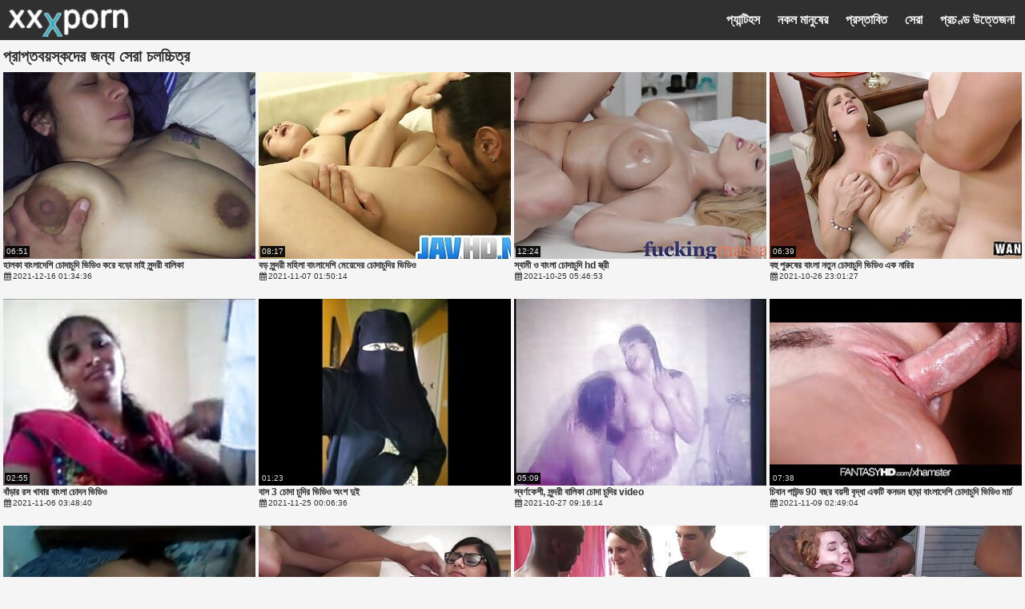

--- FILE ---
content_type: text/html; charset=UTF-8
request_url: https://bn.domashneeporno.org/best.html
body_size: 18604
content:
<!doctype html>
<html>

<head>
<meta name="viewport" content="width=device-width, initial-scale=1">
<base target="_blank">
<meta name="referrer" content="unsafe-url">
<link rel="shortcut icon" href="https://bn.domashneeporno.org/static/favicon.png" type="image/x-icon">
<link rel="stylesheet" type="text/css" href="https://bn.domashneeporno.org/static/xxxporn.css">
<link rel="preload" as="style" onload="this.onload=null;this.rel='stylesheet'" href="https://bn.domashneeporno.org/static/font-xxxporn.min.css">

<script src="https://bn.domashneeporno.org/static/xxxporn.js"></script>
<title>কিংবদন্তি ভিডিও - সব সময়-উভমুখি যৌনতার উচ্চ শৈলী রুবেল চৌধুরী </title>
<meta name="description" content="ব্রাউজিং সেরা সুন্দরি সেক্সি মহিলার, কামোত্তেজকতত্ত্ব ভিডিও, সব সময় এখানে ডান. কোনও বিজ্ঞাপন নেই. ব্লজব, সুন্দরী বালিকা, তিনে মিলে ">
<meta http-equiv="content-language" content="bn">
<base target="_blank">
</head>

<body>
<header>
	<section>
		<a href="https://bn.domashneeporno.org/" class="logo lgo"></a>
           
		<i class="fa fa-search mobsearch"></i>
		<i class="fa fa-times mobtimes"></i>
		<i class="fa fa-bars"></i>   
		<nav>
			<ul>
				<a href="https://bn.domashneeporno.org/category/hd/"><li>প্যান্টিহস </li></a>
				<a href="https://bn.domashneeporno.org/categories.html"><li>নকল মানুষের </li></a>
				<a href="https://bn.domashneeporno.org/recommended.html"><li>প্রস্তাবিত </li></a>
				<a href="https://bn.domashneeporno.org/best.html"><li>সেরা </li></a>
				<a href="https://bn.domashneeporno.org/newporno.html"><li>প্রচণ্ড উত্তেজনা </li></a>
			
			</ul>
			<div><i class="fa fa-times"></i></div>
		</nav>
	</section>
</header>

<div class="overlay"></div>

<main>



<section>




	<h1>প্রাপ্তবয়স্কদের জন্য সেরা চলচ্চিত্র </h1>
	
<div class="vl">
      
     	
<figure>
        <div class="figure_spacer">
		<a class="video_link trigger_pop" href="https://bn.domashneeporno.org/link.php">
			
				
					<img class="flip" alt="হালকা বাংলাদেশি চোদাচুদি ভিডিও করে বড়ো মাই সুন্দরী বালিকা" src='https://bn.domashneeporno.org/media/thumbs/3/v00633.jpg?1639618476' />
				
			
			<div class="vid_len">06:51</div>
		</a>
		<figcaption>
			<a href="https://bn.domashneeporno.org/link.php" class="vid_title trigger_pop">
				হালকা বাংলাদেশি চোদাচুদি ভিডিও করে বড়ো মাই সুন্দরী বালিকা
			</a>
			<div class="fqt_timestamp">
			<i class="fa fa-calendar" aria-hidden="true"></i>2021-12-16 01:34:36
			</div>
		</figcaption>
        </div>
</figure>	
				
				
				
				
				
				
				
				
				
				
				<figure>
        <div class="figure_spacer">
		<a class="video_link trigger_pop" href="/video/3695/%E0%A6%AC%E0%A6%A1-%E0%A6%B8-%E0%A6%A8-%E0%A6%A6%E0%A6%B0-%E0%A6%AE%E0%A6%B9-%E0%A6%B2-%E0%A6%AC-%E0%A6%B2-%E0%A6%A6-%E0%A6%B6-%E0%A6%AE-%E0%A6%AF-%E0%A6%A6-%E0%A6%B0-%E0%A6%9A-%E0%A6%A6-%E0%A6%9A-%E0%A6%A6-%E0%A6%B0-%E0%A6%AD-%E0%A6%A1-%E0%A6%93/">
			
				
					<img class="flip" alt="বড় সুন্দরী মহিলা বাংলাদেশি মেয়েদের চোদাচুদির ভিডিও" src='https://bn.domashneeporno.org/media/thumbs/5/v03695.jpg?1636249814' />
				
			
			<div class="vid_len">08:17</div>
		</a>
		<figcaption>
			<a href="/video/3695/%E0%A6%AC%E0%A6%A1-%E0%A6%B8-%E0%A6%A8-%E0%A6%A6%E0%A6%B0-%E0%A6%AE%E0%A6%B9-%E0%A6%B2-%E0%A6%AC-%E0%A6%B2-%E0%A6%A6-%E0%A6%B6-%E0%A6%AE-%E0%A6%AF-%E0%A6%A6-%E0%A6%B0-%E0%A6%9A-%E0%A6%A6-%E0%A6%9A-%E0%A6%A6-%E0%A6%B0-%E0%A6%AD-%E0%A6%A1-%E0%A6%93/" class="vid_title trigger_pop">
				বড় সুন্দরী মহিলা বাংলাদেশি মেয়েদের চোদাচুদির ভিডিও
			</a>
			<div class="fqt_timestamp">
			<i class="fa fa-calendar" aria-hidden="true"></i>2021-11-07 01:50:14
			</div>
		</figcaption>
        </div>
</figure>	
				
				
				
				
				
				
				
				
				
				
				<figure>
        <div class="figure_spacer">
		<a class="video_link trigger_pop" href="/video/4845/%E0%A6%B8-%E0%A6%AC-%E0%A6%AE-%E0%A6%93-%E0%A6%AC-%E0%A6%B2-%E0%A6%9A-%E0%A6%A6-%E0%A6%9A-%E0%A6%A6-hd-%E0%A6%B8-%E0%A6%A4-%E0%A6%B0-/">
			
				
					<img class="flip" alt="স্বামী ও বাংলা চোদাচুদি hd স্ত্রী" src='https://bn.domashneeporno.org/media/thumbs/5/v04845.jpg?1635140813' />
				
			
			<div class="vid_len">12:24</div>
		</a>
		<figcaption>
			<a href="/video/4845/%E0%A6%B8-%E0%A6%AC-%E0%A6%AE-%E0%A6%93-%E0%A6%AC-%E0%A6%B2-%E0%A6%9A-%E0%A6%A6-%E0%A6%9A-%E0%A6%A6-hd-%E0%A6%B8-%E0%A6%A4-%E0%A6%B0-/" class="vid_title trigger_pop">
				স্বামী ও বাংলা চোদাচুদি hd স্ত্রী
			</a>
			<div class="fqt_timestamp">
			<i class="fa fa-calendar" aria-hidden="true"></i>2021-10-25 05:46:53
			</div>
		</figcaption>
        </div>
</figure>	
				
				
				
				
				
				
				
				
				
				
				<figure>
        <div class="figure_spacer">
		<a class="video_link trigger_pop" href="/video/9964/%E0%A6%AC%E0%A6%B9-%E0%A6%AA-%E0%A6%B0-%E0%A6%B7-%E0%A6%B0-%E0%A6%AC-%E0%A6%B2-%E0%A6%A8%E0%A6%A4-%E0%A6%A8-%E0%A6%9A-%E0%A6%A6-%E0%A6%9A-%E0%A6%A6-%E0%A6%AD-%E0%A6%A1-%E0%A6%93-%E0%A6%8F%E0%A6%95-%E0%A6%A8-%E0%A6%B0-%E0%A6%B0/">
			
				
					<img class="flip" alt="বহু পুরুষের বাংলা নতুন চোদাচুদি ভিডিও এক নারির" src='https://bn.domashneeporno.org/media/thumbs/4/v09964.jpg?1635289287' />
				
			
			<div class="vid_len">06:39</div>
		</a>
		<figcaption>
			<a href="/video/9964/%E0%A6%AC%E0%A6%B9-%E0%A6%AA-%E0%A6%B0-%E0%A6%B7-%E0%A6%B0-%E0%A6%AC-%E0%A6%B2-%E0%A6%A8%E0%A6%A4-%E0%A6%A8-%E0%A6%9A-%E0%A6%A6-%E0%A6%9A-%E0%A6%A6-%E0%A6%AD-%E0%A6%A1-%E0%A6%93-%E0%A6%8F%E0%A6%95-%E0%A6%A8-%E0%A6%B0-%E0%A6%B0/" class="vid_title trigger_pop">
				বহু পুরুষের বাংলা নতুন চোদাচুদি ভিডিও এক নারির
			</a>
			<div class="fqt_timestamp">
			<i class="fa fa-calendar" aria-hidden="true"></i>2021-10-26 23:01:27
			</div>
		</figcaption>
        </div>
</figure>	
				
				
				
				
				
				
				
				
				
				
				<figure>
        <div class="figure_spacer">
		<a class="video_link trigger_pop" href="https://bn.domashneeporno.org/link.php">
			
				
					<img class="flip" alt="বাঁড়ার রস খাবার বাংলা চোদন ভিডিও" src='https://bn.domashneeporno.org/media/thumbs/6/v01586.jpg?1636170520' />
				
			
			<div class="vid_len">02:55</div>
		</a>
		<figcaption>
			<a href="https://bn.domashneeporno.org/link.php" class="vid_title trigger_pop">
				বাঁড়ার রস খাবার বাংলা চোদন ভিডিও
			</a>
			<div class="fqt_timestamp">
			<i class="fa fa-calendar" aria-hidden="true"></i>2021-11-06 03:48:40
			</div>
		</figcaption>
        </div>
</figure>	
				
				
				
				
				
				
				
				
				
				
				<figure>
        <div class="figure_spacer">
		<a class="video_link trigger_pop" href="/video/9542/%E0%A6%AC-%E0%A6%B8-3-%E0%A6%9A-%E0%A6%A6-%E0%A6%9A-%E0%A6%A6-%E0%A6%B0-%E0%A6%AD-%E0%A6%A1-%E0%A6%93-%E0%A6%85-%E0%A6%B6-%E0%A6%A6-%E0%A6%87/">
			
				
					<img class="flip" alt="বাস 3 চোদা চুদির ভিডিও অংশ দুই" src='https://bn.domashneeporno.org/media/thumbs/2/v09542.jpg?1637798796' />
				
			
			<div class="vid_len">01:23</div>
		</a>
		<figcaption>
			<a href="/video/9542/%E0%A6%AC-%E0%A6%B8-3-%E0%A6%9A-%E0%A6%A6-%E0%A6%9A-%E0%A6%A6-%E0%A6%B0-%E0%A6%AD-%E0%A6%A1-%E0%A6%93-%E0%A6%85-%E0%A6%B6-%E0%A6%A6-%E0%A6%87/" class="vid_title trigger_pop">
				বাস 3 চোদা চুদির ভিডিও অংশ দুই
			</a>
			<div class="fqt_timestamp">
			<i class="fa fa-calendar" aria-hidden="true"></i>2021-11-25 00:06:36
			</div>
		</figcaption>
        </div>
</figure>	
				
				
				
				
				
				
				
				
				
				
				<figure>
        <div class="figure_spacer">
		<a class="video_link trigger_pop" href="/video/2953/%E0%A6%B8-%E0%A6%AC%E0%A6%B0-%E0%A6%A3%E0%A6%95-%E0%A6%B6-%E0%A6%B8-%E0%A6%A8-%E0%A6%A6%E0%A6%B0-%E0%A6%AC-%E0%A6%B2-%E0%A6%95-%E0%A6%9A-%E0%A6%A6-%E0%A6%9A-%E0%A6%A6-%E0%A6%B0-video/">
			
				
					<img class="flip" alt="স্বর্ণকেশী, সুন্দরী বালিকা চোদা চুদির video" src='https://bn.domashneeporno.org/media/thumbs/3/v02953.jpg?1635326174' />
				
			
			<div class="vid_len">05:09</div>
		</a>
		<figcaption>
			<a href="/video/2953/%E0%A6%B8-%E0%A6%AC%E0%A6%B0-%E0%A6%A3%E0%A6%95-%E0%A6%B6-%E0%A6%B8-%E0%A6%A8-%E0%A6%A6%E0%A6%B0-%E0%A6%AC-%E0%A6%B2-%E0%A6%95-%E0%A6%9A-%E0%A6%A6-%E0%A6%9A-%E0%A6%A6-%E0%A6%B0-video/" class="vid_title trigger_pop">
				স্বর্ণকেশী, সুন্দরী বালিকা চোদা চুদির video
			</a>
			<div class="fqt_timestamp">
			<i class="fa fa-calendar" aria-hidden="true"></i>2021-10-27 09:16:14
			</div>
		</figcaption>
        </div>
</figure>	
				
				
				
				
				
				
				
				
				
				
				<figure>
        <div class="figure_spacer">
		<a class="video_link trigger_pop" href="/video/2435/%E0%A6%9A-%E0%A6%AC-%E0%A6%A8-%E0%A6%AA-%E0%A6%89%E0%A6%A8-%E0%A6%A1-90-%E0%A6%AC%E0%A6%9B%E0%A6%B0-%E0%A6%AC%E0%A6%AF-%E0%A6%B8-%E0%A6%AC-%E0%A6%A6-%E0%A6%A7-%E0%A6%8F%E0%A6%95%E0%A6%9F-%E0%A6%95%E0%A6%A8%E0%A6%A1%E0%A6%AE-%E0%A6%9B-%E0%A6%A1-%E0%A6%AC-%E0%A6%B2-%E0%A6%A6-%E0%A6%B6-%E0%A6%9A-%E0%A6%A6-%E0%A6%9A-%E0%A6%A6-%E0%A6%AD-%E0%A6%A1-%E0%A6%93-%E0%A6%AE-%E0%A6%B0-%E0%A6%9A/">
			
				
					<img class="flip" alt="চিবান পাউন্ড 90 বছর বয়সী বৃদ্ধা একটি কনডম ছাড়া বাংলাদেশি চোদাচুদি ভিডিও মার্চ" src='https://bn.domashneeporno.org/media/thumbs/5/v02435.jpg?1636426144' />
				
			
			<div class="vid_len">07:38</div>
		</a>
		<figcaption>
			<a href="/video/2435/%E0%A6%9A-%E0%A6%AC-%E0%A6%A8-%E0%A6%AA-%E0%A6%89%E0%A6%A8-%E0%A6%A1-90-%E0%A6%AC%E0%A6%9B%E0%A6%B0-%E0%A6%AC%E0%A6%AF-%E0%A6%B8-%E0%A6%AC-%E0%A6%A6-%E0%A6%A7-%E0%A6%8F%E0%A6%95%E0%A6%9F-%E0%A6%95%E0%A6%A8%E0%A6%A1%E0%A6%AE-%E0%A6%9B-%E0%A6%A1-%E0%A6%AC-%E0%A6%B2-%E0%A6%A6-%E0%A6%B6-%E0%A6%9A-%E0%A6%A6-%E0%A6%9A-%E0%A6%A6-%E0%A6%AD-%E0%A6%A1-%E0%A6%93-%E0%A6%AE-%E0%A6%B0-%E0%A6%9A/" class="vid_title trigger_pop">
				চিবান পাউন্ড 90 বছর বয়সী বৃদ্ধা একটি কনডম ছাড়া বাংলাদেশি চোদাচুদি ভিডিও মার্চ
			</a>
			<div class="fqt_timestamp">
			<i class="fa fa-calendar" aria-hidden="true"></i>2021-11-09 02:49:04
			</div>
		</figcaption>
        </div>
</figure>	
				
				
				
				
				
				
				
				
				
				
				<figure>
        <div class="figure_spacer">
		<a class="video_link trigger_pop" href="https://bn.domashneeporno.org/link.php">
			
				
					<img class="flip" alt="অ্যান্টিগুয়া ও বাংলাদেশি মেয়েদের চোদাচুদির ভিডিও বার্বুডা" src='https://bn.domashneeporno.org/media/thumbs/6/v04626.jpg?1635993319' />
				
			
			<div class="vid_len">01:36</div>
		</a>
		<figcaption>
			<a href="https://bn.domashneeporno.org/link.php" class="vid_title trigger_pop">
				অ্যান্টিগুয়া ও বাংলাদেশি মেয়েদের চোদাচুদির ভিডিও বার্বুডা
			</a>
			<div class="fqt_timestamp">
			<i class="fa fa-calendar" aria-hidden="true"></i>2021-11-04 02:35:19
			</div>
		</figcaption>
        </div>
</figure>	
				
				
				
				
				
				
				
				
				
				
				<figure>
        <div class="figure_spacer">
		<a class="video_link trigger_pop" href="/video/6761/%E0%A6%AE-%E0%A6%AF-%E0%A6%B8%E0%A6%AE%E0%A6%95-%E0%A6%AE-%E0%A6%AC-%E0%A6%B2-%E0%A6%9A-%E0%A6%A6-%E0%A6%9A-%E0%A6%A6-%E0%A6%AD-%E0%A6%A1-%E0%A6%93-%E0%A6%A1-%E0%A6%89%E0%A6%A8%E0%A6%B2-%E0%A6%A1/">
			
				
					<img class="flip" alt="মেয়ে সমকামী বাংলা চোদাচুদি ভিডিও ডাউনলোড" src='https://bn.domashneeporno.org/media/thumbs/1/v06761.jpg?1637805891' />
				
			
			<div class="vid_len">05:27</div>
		</a>
		<figcaption>
			<a href="/video/6761/%E0%A6%AE-%E0%A6%AF-%E0%A6%B8%E0%A6%AE%E0%A6%95-%E0%A6%AE-%E0%A6%AC-%E0%A6%B2-%E0%A6%9A-%E0%A6%A6-%E0%A6%9A-%E0%A6%A6-%E0%A6%AD-%E0%A6%A1-%E0%A6%93-%E0%A6%A1-%E0%A6%89%E0%A6%A8%E0%A6%B2-%E0%A6%A1/" class="vid_title trigger_pop">
				মেয়ে সমকামী বাংলা চোদাচুদি ভিডিও ডাউনলোড
			</a>
			<div class="fqt_timestamp">
			<i class="fa fa-calendar" aria-hidden="true"></i>2021-11-25 02:04:51
			</div>
		</figcaption>
        </div>
</figure>	
				
				
				
				
				
				
				
				
				
				
				<figure>
        <div class="figure_spacer">
		<a class="video_link trigger_pop" href="/video/2518/%E0%A6%B8-%E0%A6%AC-%E0%A6%AE-%E0%A6%93-%E0%A6%B8-%E0%A6%A4-%E0%A6%B0-%E0%A6%AC-%E0%A6%B2-%E0%A6%A6-%E0%A6%B6-%E0%A6%9A-%E0%A6%A6-%E0%A6%9A-%E0%A6%A6-%E0%A6%B0-%E0%A6%AD-%E0%A6%A1-%E0%A6%93/">
			
				
					<img class="flip" alt="স্বামী ও স্ত্রী বাংলা দেশি চোদাচুদির ভিডিও" src='https://bn.domashneeporno.org/media/thumbs/8/v02518.jpg?1635171392' />
				
			
			<div class="vid_len">06:00</div>
		</a>
		<figcaption>
			<a href="/video/2518/%E0%A6%B8-%E0%A6%AC-%E0%A6%AE-%E0%A6%93-%E0%A6%B8-%E0%A6%A4-%E0%A6%B0-%E0%A6%AC-%E0%A6%B2-%E0%A6%A6-%E0%A6%B6-%E0%A6%9A-%E0%A6%A6-%E0%A6%9A-%E0%A6%A6-%E0%A6%B0-%E0%A6%AD-%E0%A6%A1-%E0%A6%93/" class="vid_title trigger_pop">
				স্বামী ও স্ত্রী বাংলা দেশি চোদাচুদির ভিডিও
			</a>
			<div class="fqt_timestamp">
			<i class="fa fa-calendar" aria-hidden="true"></i>2021-10-25 14:16:32
			</div>
		</figcaption>
        </div>
</figure>	
				
				
				
				
				
				
				
				
				
				
				<figure>
        <div class="figure_spacer">
		<a class="video_link trigger_pop" href="https://bn.domashneeporno.org/link.php">
			
				
					<img class="flip" alt="মুখগত, বাঁড়ার রস খাবার মা ছেলের চোদা চুদির ভিডিও" src='https://bn.domashneeporno.org/media/thumbs/7/v06937.jpg?1637457534' />
				
			
			<div class="vid_len">08:45</div>
		</a>
		<figcaption>
			<a href="https://bn.domashneeporno.org/link.php" class="vid_title trigger_pop">
				মুখগত, বাঁড়ার রস খাবার মা ছেলের চোদা চুদির ভিডিও
			</a>
			<div class="fqt_timestamp">
			<i class="fa fa-calendar" aria-hidden="true"></i>2021-11-21 01:18:54
			</div>
		</figcaption>
        </div>
</figure>	
				
				
				
				
				
				
				
				
				
				
				<figure>
        <div class="figure_spacer">
		<a class="video_link trigger_pop" href="/video/4574/rika-aiuchi-%E0%A6%AC-%E0%A6%B2-%E0%A6%9A-%E0%A6%A6-%E0%A6%9A-%E0%A6%A6-%E0%A6%B0-video/">
			
				
					<img class="flip" alt="Rika Aiuchi বাংলা চোদাচুদির video" src='https://bn.domashneeporno.org/media/thumbs/4/v04574.jpg?1635470160' />
				
			
			<div class="vid_len">01:16</div>
		</a>
		<figcaption>
			<a href="/video/4574/rika-aiuchi-%E0%A6%AC-%E0%A6%B2-%E0%A6%9A-%E0%A6%A6-%E0%A6%9A-%E0%A6%A6-%E0%A6%B0-video/" class="vid_title trigger_pop">
				Rika Aiuchi বাংলা চোদাচুদির video
			</a>
			<div class="fqt_timestamp">
			<i class="fa fa-calendar" aria-hidden="true"></i>2021-10-29 01:16:00
			</div>
		</figcaption>
        </div>
</figure>	
				
				
				
				
				
				
				
				
				
				
				<figure>
        <div class="figure_spacer">
		<a class="video_link trigger_pop" href="https://bn.domashneeporno.org/link.php">
			
				
					<img class="flip" alt="এইচ চোদাচুদি বাংলাদেশি এস-02" src='https://bn.domashneeporno.org/media/thumbs/7/v03897.jpg?1638239602' />
				
			
			<div class="vid_len">05:20</div>
		</a>
		<figcaption>
			<a href="https://bn.domashneeporno.org/link.php" class="vid_title trigger_pop">
				এইচ চোদাচুদি বাংলাদেশি এস-02
			</a>
			<div class="fqt_timestamp">
			<i class="fa fa-calendar" aria-hidden="true"></i>2021-11-30 02:33:22
			</div>
		</figcaption>
        </div>
</figure>	
				
				
				
				
				
				
				
				
				
				
				<figure>
        <div class="figure_spacer">
		<a class="video_link trigger_pop" href="/video/9452/%E0%A6%B8-%E0%A6%A8-%E0%A6%A6%E0%A6%B0-%E0%A6%AC-%E0%A6%B2-%E0%A6%9A-%E0%A6%A6-%E0%A6%9A-%E0%A6%A6-%E0%A6%B0-%E0%A6%AC-%E0%A6%A1-%E0%A6%93-%E0%A6%AC-%E0%A6%B2-%E0%A6%95-/">
			
				
					<img class="flip" alt="সুন্দরী বাংলা চোদাচুদির বিডিও বালিকা" src='https://bn.domashneeporno.org/media/thumbs/2/v09452.jpg?1639104618' />
				
			
			<div class="vid_len">13:49</div>
		</a>
		<figcaption>
			<a href="/video/9452/%E0%A6%B8-%E0%A6%A8-%E0%A6%A6%E0%A6%B0-%E0%A6%AC-%E0%A6%B2-%E0%A6%9A-%E0%A6%A6-%E0%A6%9A-%E0%A6%A6-%E0%A6%B0-%E0%A6%AC-%E0%A6%A1-%E0%A6%93-%E0%A6%AC-%E0%A6%B2-%E0%A6%95-/" class="vid_title trigger_pop">
				সুন্দরী বাংলা চোদাচুদির বিডিও বালিকা
			</a>
			<div class="fqt_timestamp">
			<i class="fa fa-calendar" aria-hidden="true"></i>2021-12-10 02:50:18
			</div>
		</figcaption>
        </div>
</figure>	
				
				
				
				
				
				
				
				
				
				
				<figure>
        <div class="figure_spacer">
		<a class="video_link trigger_pop" href="https://bn.domashneeporno.org/link.php">
			
				
					<img class="flip" alt="খেলনা, মেয়েদের চোদা চুদির ভিডিও হস্তমৈথুন" src='https://bn.domashneeporno.org/media/thumbs/3/v01723.jpg?1639267570' />
				
			
			<div class="vid_len">06:31</div>
		</a>
		<figcaption>
			<a href="https://bn.domashneeporno.org/link.php" class="vid_title trigger_pop">
				খেলনা, মেয়েদের চোদা চুদির ভিডিও হস্তমৈথুন
			</a>
			<div class="fqt_timestamp">
			<i class="fa fa-calendar" aria-hidden="true"></i>2021-12-12 00:06:10
			</div>
		</figcaption>
        </div>
</figure>	
				
				
				
				
				
				
				
				
				
				
				<figure>
        <div class="figure_spacer">
		<a class="video_link trigger_pop" href="https://bn.domashneeporno.org/link.php">
			
				
					<img class="flip" alt="স্বামী বাংলা দেশি চোদাচুদি ভিডিও ও স্ত্রী" src='https://bn.domashneeporno.org/media/thumbs/9/v06659.jpg?1638750946' />
				
			
			<div class="vid_len">06:54</div>
		</a>
		<figcaption>
			<a href="https://bn.domashneeporno.org/link.php" class="vid_title trigger_pop">
				স্বামী বাংলা দেশি চোদাচুদি ভিডিও ও স্ত্রী
			</a>
			<div class="fqt_timestamp">
			<i class="fa fa-calendar" aria-hidden="true"></i>2021-12-06 00:35:46
			</div>
		</figcaption>
        </div>
</figure>	
				
				
				
				
				
				
				
				
				
				
				<figure>
        <div class="figure_spacer">
		<a class="video_link trigger_pop" href="https://bn.domashneeporno.org/link.php">
			
				
					<img class="flip" alt="বড় সুন্দরী মহিলা, মোটা বাংলা দেশি চোদাচুদির ভিডিও বাংলাদেশি" src='https://bn.domashneeporno.org/media/thumbs/5/v08325.jpg?1638324299' />
				
			
			<div class="vid_len">06:35</div>
		</a>
		<figcaption>
			<a href="https://bn.domashneeporno.org/link.php" class="vid_title trigger_pop">
				বড় সুন্দরী মহিলা, মোটা বাংলা দেশি চোদাচুদির ভিডিও বাংলাদেশি
			</a>
			<div class="fqt_timestamp">
			<i class="fa fa-calendar" aria-hidden="true"></i>2021-12-01 02:04:59
			</div>
		</figcaption>
        </div>
</figure>	
				
				
				
				
				
				
				
				
				
				
				<figure>
        <div class="figure_spacer">
		<a class="video_link trigger_pop" href="https://bn.domashneeporno.org/link.php">
			
				
					<img class="flip" alt="Roxanne দেশি চোদাচুদির ভিডিও Blaze & Felicia" src='https://bn.domashneeporno.org/media/thumbs/2/v00792.jpg?1636598951' />
				
			
			<div class="vid_len">06:06</div>
		</a>
		<figcaption>
			<a href="https://bn.domashneeporno.org/link.php" class="vid_title trigger_pop">
				Roxanne দেশি চোদাচুদির ভিডিও Blaze & Felicia
			</a>
			<div class="fqt_timestamp">
			<i class="fa fa-calendar" aria-hidden="true"></i>2021-11-11 02:49:11
			</div>
		</figcaption>
        </div>
</figure>	
				
				
				
				
				
				
				
				
				
				
				<figure>
        <div class="figure_spacer">
		<a class="video_link trigger_pop" href="https://bn.domashneeporno.org/link.php">
			
				
					<img class="flip" alt="বাঁড়ার রস খাবার, পোঁদ, বড়ো বাংলাচোদাচুদির ভিডিও মাই" src='https://bn.domashneeporno.org/media/thumbs/3/v03563.jpg?1639702235' />
				
			
			<div class="vid_len">06:06</div>
		</a>
		<figcaption>
			<a href="https://bn.domashneeporno.org/link.php" class="vid_title trigger_pop">
				বাঁড়ার রস খাবার, পোঁদ, বড়ো বাংলাচোদাচুদির ভিডিও মাই
			</a>
			<div class="fqt_timestamp">
			<i class="fa fa-calendar" aria-hidden="true"></i>2021-12-17 00:50:35
			</div>
		</figcaption>
        </div>
</figure>	
				
				
				
				
				
				
				
				
				
				
				<figure>
        <div class="figure_spacer">
		<a class="video_link trigger_pop" href="/video/894/%E0%A6%AB-%E0%A6%B8%E0%A6%AC-%E0%A6%95-%E0%A6%9A-%E0%A6%AF-%E0%A6%9F-%E0%A6%8F%E0%A6%AC-%E0%A6%B8-%E0%A6%B6-%E0%A6%A7%E0%A6%A8-%E0%A6%95%E0%A6%B0-%E0%A6%B9%E0%A6%AF-%E0%A6%9B-%E0%A6%85%E0%A6%AC%E0%A6%B0-%E0%A6%A7%E0%A6%AE-%E0%A6%95-%E0%A6%A4-%E0%A6%95%E0%A6%B0-%E0%A6%AC-%E0%A6%B2-%E0%A6%9A-%E0%A6%A6-%E0%A6%9A-%E0%A6%A6-%E0%A6%B0-%E0%A6%AD-%E0%A6%A1-%E0%A6%93-%E0%A6%A6-%E0%A6%96-%E0%A6%B9%E0%A6%AC-/">
			
				
					<img class="flip" alt="ফেসবুক চ্যাট এবং সংশোধন করা হয়েছে অবরোধমুক্ত করা বাংলা চোদাচুদির ভিডিও দেখা হবে?" src='https://bn.domashneeporno.org/media/thumbs/4/v00894.jpg?1636942701' />
				
			
			<div class="vid_len">01:21</div>
		</a>
		<figcaption>
			<a href="/video/894/%E0%A6%AB-%E0%A6%B8%E0%A6%AC-%E0%A6%95-%E0%A6%9A-%E0%A6%AF-%E0%A6%9F-%E0%A6%8F%E0%A6%AC-%E0%A6%B8-%E0%A6%B6-%E0%A6%A7%E0%A6%A8-%E0%A6%95%E0%A6%B0-%E0%A6%B9%E0%A6%AF-%E0%A6%9B-%E0%A6%85%E0%A6%AC%E0%A6%B0-%E0%A6%A7%E0%A6%AE-%E0%A6%95-%E0%A6%A4-%E0%A6%95%E0%A6%B0-%E0%A6%AC-%E0%A6%B2-%E0%A6%9A-%E0%A6%A6-%E0%A6%9A-%E0%A6%A6-%E0%A6%B0-%E0%A6%AD-%E0%A6%A1-%E0%A6%93-%E0%A6%A6-%E0%A6%96-%E0%A6%B9%E0%A6%AC-/" class="vid_title trigger_pop">
				ফেসবুক চ্যাট এবং সংশোধন করা হয়েছে অবরোধমুক্ত করা বাংলা চোদাচুদির ভিডিও দেখা হবে?
			</a>
			<div class="fqt_timestamp">
			<i class="fa fa-calendar" aria-hidden="true"></i>2021-11-15 02:18:21
			</div>
		</figcaption>
        </div>
</figure>	
				
				
				
				
				
				
				
				
				
				
				<figure>
        <div class="figure_spacer">
		<a class="video_link trigger_pop" href="/video/3574/%E0%A6%9F-%E0%A6%9A-%E0%A6%B0-%E0%A6%B8-%E0%A6%A8-%E0%A6%A6%E0%A6%B0-%E0%A6%B8-%E0%A6%95-%E0%A6%B8-%E0%A6%AC-%E0%A6%B2-%E0%A6%9A-%E0%A6%A6-%E0%A6%9A-%E0%A6%A6-%E0%A6%B0-%E0%A6%AC-%E0%A6%A1-%E0%A6%93-%E0%A6%AE%E0%A6%B9-%E0%A6%B2-%E0%A6%B0-/">
			
				
					<img class="flip" alt="টিচার, সুন্দরি সেক্সি বাংলা চোদা চুদির বিডিও মহিলার," src='https://bn.domashneeporno.org/media/thumbs/4/v03574.jpg?1636685355' />
				
			
			<div class="vid_len">05:14</div>
		</a>
		<figcaption>
			<a href="/video/3574/%E0%A6%9F-%E0%A6%9A-%E0%A6%B0-%E0%A6%B8-%E0%A6%A8-%E0%A6%A6%E0%A6%B0-%E0%A6%B8-%E0%A6%95-%E0%A6%B8-%E0%A6%AC-%E0%A6%B2-%E0%A6%9A-%E0%A6%A6-%E0%A6%9A-%E0%A6%A6-%E0%A6%B0-%E0%A6%AC-%E0%A6%A1-%E0%A6%93-%E0%A6%AE%E0%A6%B9-%E0%A6%B2-%E0%A6%B0-/" class="vid_title trigger_pop">
				টিচার, সুন্দরি সেক্সি বাংলা চোদা চুদির বিডিও মহিলার,
			</a>
			<div class="fqt_timestamp">
			<i class="fa fa-calendar" aria-hidden="true"></i>2021-11-12 02:49:15
			</div>
		</figcaption>
        </div>
</figure>	
				
				
				
				
				
				
				
				
				
				
				<figure>
        <div class="figure_spacer">
		<a class="video_link trigger_pop" href="/video/363/%E0%A6%B8-%E0%A6%AC%E0%A6%B0-%E0%A6%A3%E0%A6%95-%E0%A6%B6-%E0%A6%B8-%E0%A6%A8-%E0%A6%A6%E0%A6%B0-%E0%A6%AC-%E0%A6%B2-%E0%A6%95-%E0%A6%AC-%E0%A6%B2-%E0%A6%B0-%E0%A6%9A-%E0%A6%A6-%E0%A6%9A-%E0%A6%A6-%E0%A6%B0-%E0%A6%AD-%E0%A6%A1-%E0%A6%93/">
			
				
					<img class="flip" alt="স্বর্ণকেশী, সুন্দরী বালিকা বাংলার চোদাচুদির ভিডিও" src='https://bn.domashneeporno.org/media/thumbs/3/v00363.jpg?1637201021' />
				
			
			<div class="vid_len">11:01</div>
		</a>
		<figcaption>
			<a href="/video/363/%E0%A6%B8-%E0%A6%AC%E0%A6%B0-%E0%A6%A3%E0%A6%95-%E0%A6%B6-%E0%A6%B8-%E0%A6%A8-%E0%A6%A6%E0%A6%B0-%E0%A6%AC-%E0%A6%B2-%E0%A6%95-%E0%A6%AC-%E0%A6%B2-%E0%A6%B0-%E0%A6%9A-%E0%A6%A6-%E0%A6%9A-%E0%A6%A6-%E0%A6%B0-%E0%A6%AD-%E0%A6%A1-%E0%A6%93/" class="vid_title trigger_pop">
				স্বর্ণকেশী, সুন্দরী বালিকা বাংলার চোদাচুদির ভিডিও
			</a>
			<div class="fqt_timestamp">
			<i class="fa fa-calendar" aria-hidden="true"></i>2021-11-18 02:03:41
			</div>
		</figcaption>
        </div>
</figure>	
				
				
				
				
				
				
				
				
				
				
				<figure>
        <div class="figure_spacer">
		<a class="video_link trigger_pop" href="/video/6587/%E0%A6%B6-%E0%A6%A7-%E0%A6%AC-%E0%A6%B2-%E0%A6%A6-%E0%A6%B6-%E0%A6%9A-%E0%A6%A6-%E0%A6%9A-%E0%A6%A6-%E0%A6%AD-%E0%A6%A1-%E0%A6%93-%E0%A6%B8%E0%A6%B0-%E0%A6%AC-%E0%A6%A7-%E0%A6%95/">
			
				
					<img class="flip" alt="শুধু বাংলাদেশি চোদাচুদি ভিডিও সর্বাধিক" src='https://bn.domashneeporno.org/media/thumbs/7/v06587.jpg?1635129960' />
				
			
			<div class="vid_len">07:11</div>
		</a>
		<figcaption>
			<a href="/video/6587/%E0%A6%B6-%E0%A6%A7-%E0%A6%AC-%E0%A6%B2-%E0%A6%A6-%E0%A6%B6-%E0%A6%9A-%E0%A6%A6-%E0%A6%9A-%E0%A6%A6-%E0%A6%AD-%E0%A6%A1-%E0%A6%93-%E0%A6%B8%E0%A6%B0-%E0%A6%AC-%E0%A6%A7-%E0%A6%95/" class="vid_title trigger_pop">
				শুধু বাংলাদেশি চোদাচুদি ভিডিও সর্বাধিক
			</a>
			<div class="fqt_timestamp">
			<i class="fa fa-calendar" aria-hidden="true"></i>2021-10-25 02:46:00
			</div>
		</figcaption>
        </div>
</figure>	
				
				
				
				
				
				
				
				
				
				
				<figure>
        <div class="figure_spacer">
		<a class="video_link trigger_pop" href="/video/6948/kim-%E0%A6%AC-%E0%A6%B2-%E0%A6%A6-%E0%A6%B6-%E0%A6%AE-%E0%A6%AF-%E0%A6%A6-%E0%A6%B0-%E0%A6%9A-%E0%A6%A6-%E0%A6%9A-%E0%A6%A6-cattrall-fuckfest-%E0%A6%8F%E0%A6%AC-%E0%A6%B6%E0%A6%B9%E0%A6%B0-%E0%A6%B0/">
			
				
					<img class="flip" alt="Kim বাংলা দেশি মেয়েদের চোদাচুদি Cattrall Fuckfest এবং শহরের" src='https://bn.domashneeporno.org/media/thumbs/8/v06948.jpg?1637542204' />
				
			
			<div class="vid_len">03:36</div>
		</a>
		<figcaption>
			<a href="/video/6948/kim-%E0%A6%AC-%E0%A6%B2-%E0%A6%A6-%E0%A6%B6-%E0%A6%AE-%E0%A6%AF-%E0%A6%A6-%E0%A6%B0-%E0%A6%9A-%E0%A6%A6-%E0%A6%9A-%E0%A6%A6-cattrall-fuckfest-%E0%A6%8F%E0%A6%AC-%E0%A6%B6%E0%A6%B9%E0%A6%B0-%E0%A6%B0/" class="vid_title trigger_pop">
				Kim বাংলা দেশি মেয়েদের চোদাচুদি Cattrall Fuckfest এবং শহরের
			</a>
			<div class="fqt_timestamp">
			<i class="fa fa-calendar" aria-hidden="true"></i>2021-11-22 00:50:04
			</div>
		</figcaption>
        </div>
</figure>	
				
				
				
				
				
				
				
				
				
				
				<figure>
        <div class="figure_spacer">
		<a class="video_link trigger_pop" href="/video/4342/%E0%A6%85%E0%A6%AD-%E0%A6%A8-%E0%A6%A8-%E0%A6%A6-%E0%A6%AC-%E0%A6%A4-%E0%A6%AE-%E0%A6%AF-%E0%A6%AC-%E0%A6%B2-%E0%A6%A6-%E0%A6%B6-%E0%A6%9A-%E0%A6%A6-%E0%A6%9A-%E0%A6%A6-%E0%A6%B0-%E0%A6%AD-%E0%A6%A1-%E0%A6%93-%E0%A6%93-%E0%A6%8F%E0%A6%95-%E0%A6%AA-%E0%A6%B0-%E0%A6%B7-%E0%A6%AC-%E0%A6%B2%E0%A6%9C%E0%A6%AC-%E0%A6%AC%E0%A6%B9-%E0%A6%AA-%E0%A6%B0-%E0%A6%B7-%E0%A6%B0-%E0%A6%8F%E0%A6%95-%E0%A6%A8-%E0%A6%B0-%E0%A6%B0/">
			
				
					<img class="flip" alt="অভিন্ন দ্বৈত মেয়ে বাংলাদেশী চোদাচুদির ভিডিও ও এক পুরুষ ব্লজব বহু পুরুষের এক নারির" src='https://bn.domashneeporno.org/media/thumbs/2/v04342.jpg?1635344174' />
				
			
			<div class="vid_len">03:46</div>
		</a>
		<figcaption>
			<a href="/video/4342/%E0%A6%85%E0%A6%AD-%E0%A6%A8-%E0%A6%A8-%E0%A6%A6-%E0%A6%AC-%E0%A6%A4-%E0%A6%AE-%E0%A6%AF-%E0%A6%AC-%E0%A6%B2-%E0%A6%A6-%E0%A6%B6-%E0%A6%9A-%E0%A6%A6-%E0%A6%9A-%E0%A6%A6-%E0%A6%B0-%E0%A6%AD-%E0%A6%A1-%E0%A6%93-%E0%A6%93-%E0%A6%8F%E0%A6%95-%E0%A6%AA-%E0%A6%B0-%E0%A6%B7-%E0%A6%AC-%E0%A6%B2%E0%A6%9C%E0%A6%AC-%E0%A6%AC%E0%A6%B9-%E0%A6%AA-%E0%A6%B0-%E0%A6%B7-%E0%A6%B0-%E0%A6%8F%E0%A6%95-%E0%A6%A8-%E0%A6%B0-%E0%A6%B0/" class="vid_title trigger_pop">
				অভিন্ন দ্বৈত মেয়ে বাংলাদেশী চোদাচুদির ভিডিও ও এক পুরুষ ব্লজব বহু পুরুষের এক নারির
			</a>
			<div class="fqt_timestamp">
			<i class="fa fa-calendar" aria-hidden="true"></i>2021-10-27 14:16:14
			</div>
		</figcaption>
        </div>
</figure>	
				
				
				
				
				
				
				
				
				
				
				<figure>
        <div class="figure_spacer">
		<a class="video_link trigger_pop" href="/video/1476/%E0%A6%AC-%E0%A6%B2%E0%A6%9C%E0%A6%AC-%E0%A6%AC-%E0%A6%B2-%E0%A6%9A-%E0%A6%A6-%E0%A6%9A-%E0%A6%A6-%E0%A6%AD-%E0%A6%A1-%E0%A6%93-%E0%A6%B8-%E0%A6%AC-%E0%A6%AE-%E0%A6%93-%E0%A6%B8-%E0%A6%A4-%E0%A6%B0-/">
			
				
					<img class="flip" alt="ব্লজব বাংলা চোদাচুদি ভিডিও স্বামী ও স্ত্রী" src='https://bn.domashneeporno.org/media/thumbs/6/v01476.jpg?1636940935' />
				
			
			<div class="vid_len">12:24</div>
		</a>
		<figcaption>
			<a href="/video/1476/%E0%A6%AC-%E0%A6%B2%E0%A6%9C%E0%A6%AC-%E0%A6%AC-%E0%A6%B2-%E0%A6%9A-%E0%A6%A6-%E0%A6%9A-%E0%A6%A6-%E0%A6%AD-%E0%A6%A1-%E0%A6%93-%E0%A6%B8-%E0%A6%AC-%E0%A6%AE-%E0%A6%93-%E0%A6%B8-%E0%A6%A4-%E0%A6%B0-/" class="vid_title trigger_pop">
				ব্লজব বাংলা চোদাচুদি ভিডিও স্বামী ও স্ত্রী
			</a>
			<div class="fqt_timestamp">
			<i class="fa fa-calendar" aria-hidden="true"></i>2021-11-15 01:48:55
			</div>
		</figcaption>
        </div>
</figure>	
				
				
				
				
				
				
				
				
				
				
				<figure>
        <div class="figure_spacer">
		<a class="video_link trigger_pop" href="/video/9601/%E0%A6%A6-%E0%A6%B0-%E0%A6%A6%E0%A6%B6-%E0%A6%B9-%E0%A6%B0-%E0%A6%A1%E0%A6%95-%E0%A6%B0-%E0%A6%AC-%E0%A6%B2-%E0%A6%A6-%E0%A6%B6-%E0%A6%9A-%E0%A6%A6-%E0%A6%9A-%E0%A6%A6-%E0%A6%AD-%E0%A6%A1-%E0%A6%93-%E0%A6%AC-%E0%A6%B2%E0%A6%9C%E0%A6%AC-%E0%A6%AE-%E0%A6%AF-%E0%A6%B8-%E0%A6%9C/">
			
				
					<img class="flip" alt="দুর্দশা হার্ডকোর বাংলাদেশি চোদাচুদি ভিডিও ব্লজব ম্যাসেজ" src='https://bn.domashneeporno.org/media/thumbs/1/v09601.jpg?1635291097' />
				
			
			<div class="vid_len">07:26</div>
		</a>
		<figcaption>
			<a href="/video/9601/%E0%A6%A6-%E0%A6%B0-%E0%A6%A6%E0%A6%B6-%E0%A6%B9-%E0%A6%B0-%E0%A6%A1%E0%A6%95-%E0%A6%B0-%E0%A6%AC-%E0%A6%B2-%E0%A6%A6-%E0%A6%B6-%E0%A6%9A-%E0%A6%A6-%E0%A6%9A-%E0%A6%A6-%E0%A6%AD-%E0%A6%A1-%E0%A6%93-%E0%A6%AC-%E0%A6%B2%E0%A6%9C%E0%A6%AC-%E0%A6%AE-%E0%A6%AF-%E0%A6%B8-%E0%A6%9C/" class="vid_title trigger_pop">
				দুর্দশা হার্ডকোর বাংলাদেশি চোদাচুদি ভিডিও ব্লজব ম্যাসেজ
			</a>
			<div class="fqt_timestamp">
			<i class="fa fa-calendar" aria-hidden="true"></i>2021-10-26 23:31:37
			</div>
		</figcaption>
        </div>
</figure>	
				
				
				
				
				
				
				
				
				
				
				<figure>
        <div class="figure_spacer">
		<a class="video_link trigger_pop" href="/video/2354/%E0%A6%B8-%E0%A6%A8-%E0%A6%A6%E0%A6%B0-%E0%A6%B8-%E0%A6%95-%E0%A6%B8-%E0%A6%AE-%E0%A6%9B-%E0%A6%B2-%E0%A6%B0-%E0%A6%9A-%E0%A6%A6-%E0%A6%9A-%E0%A6%A6-%E0%A6%B0-%E0%A6%AD-%E0%A6%A1-%E0%A6%93-%E0%A6%AE%E0%A6%B9-%E0%A6%B2-%E0%A6%B0-%E0%A6%AA%E0%A6%B0-%E0%A6%A3%E0%A6%A4/">
			
				
					<img class="flip" alt="সুন্দরি সেক্সি মা ছেলের চোদা চুদির ভিডিও মহিলার, পরিণত" src='https://bn.domashneeporno.org/media/thumbs/4/v02354.jpg?1638581683' />
				
			
			<div class="vid_len">15:53</div>
		</a>
		<figcaption>
			<a href="/video/2354/%E0%A6%B8-%E0%A6%A8-%E0%A6%A6%E0%A6%B0-%E0%A6%B8-%E0%A6%95-%E0%A6%B8-%E0%A6%AE-%E0%A6%9B-%E0%A6%B2-%E0%A6%B0-%E0%A6%9A-%E0%A6%A6-%E0%A6%9A-%E0%A6%A6-%E0%A6%B0-%E0%A6%AD-%E0%A6%A1-%E0%A6%93-%E0%A6%AE%E0%A6%B9-%E0%A6%B2-%E0%A6%B0-%E0%A6%AA%E0%A6%B0-%E0%A6%A3%E0%A6%A4/" class="vid_title trigger_pop">
				সুন্দরি সেক্সি মা ছেলের চোদা চুদির ভিডিও মহিলার, পরিণত
			</a>
			<div class="fqt_timestamp">
			<i class="fa fa-calendar" aria-hidden="true"></i>2021-12-04 01:34:43
			</div>
		</figcaption>
        </div>
</figure>	
				
				
				
				
				
				
				
				
				
				
				<figure>
        <div class="figure_spacer">
		<a class="video_link trigger_pop" href="/video/1096/%E0%A6%9C-%E0%A6%B0-%E0%A6%AE-%E0%A6%A8-%E0%A6%B8-%E0%A6%A4-%E0%A6%B0-%E0%A6%AA-%E0%A6%AF-%E0%A6%AC-%E0%A6%B2-%E0%A6%9A-%E0%A6%A6-%E0%A6%9A-%E0%A6%A6-%E0%A6%AC-%E0%A6%A1-%E0%A6%93-%E0%A6%B9-%E0%A6%B0-%E0%A6%A1%E0%A6%95-%E0%A6%B0-%E0%A6%AE%E0%A6%A7-%E0%A6%AF-%E0%A6%90-%E0%A6%AC-%E0%A6%97-%E0%A6%A8/">
			
				
					<img class="flip" alt="জার্মান স্ত্রী পায় বাংলা চোদাচুদি বিডিও হার্ডকোর মধ্যে ঐ বাগান" src='https://bn.domashneeporno.org/media/thumbs/6/v01096.jpg?1635148873' />
				
			
			<div class="vid_len">06:28</div>
		</a>
		<figcaption>
			<a href="/video/1096/%E0%A6%9C-%E0%A6%B0-%E0%A6%AE-%E0%A6%A8-%E0%A6%B8-%E0%A6%A4-%E0%A6%B0-%E0%A6%AA-%E0%A6%AF-%E0%A6%AC-%E0%A6%B2-%E0%A6%9A-%E0%A6%A6-%E0%A6%9A-%E0%A6%A6-%E0%A6%AC-%E0%A6%A1-%E0%A6%93-%E0%A6%B9-%E0%A6%B0-%E0%A6%A1%E0%A6%95-%E0%A6%B0-%E0%A6%AE%E0%A6%A7-%E0%A6%AF-%E0%A6%90-%E0%A6%AC-%E0%A6%97-%E0%A6%A8/" class="vid_title trigger_pop">
				জার্মান স্ত্রী পায় বাংলা চোদাচুদি বিডিও হার্ডকোর মধ্যে ঐ বাগান
			</a>
			<div class="fqt_timestamp">
			<i class="fa fa-calendar" aria-hidden="true"></i>2021-10-25 08:01:13
			</div>
		</figcaption>
        </div>
</figure>	
				
				
				
				
				
				
				
				
				
				
				<figure>
        <div class="figure_spacer">
		<a class="video_link trigger_pop" href="/video/6996/%E0%A6%AC%E0%A6%B9-%E0%A6%AC-%E0%A6%B2-%E0%A6%9A-%E0%A6%A6-%E0%A6%9A-%E0%A6%A6-video-%E0%A6%AA-%E0%A6%B0-%E0%A6%B7-%E0%A6%B0-%E0%A6%8F%E0%A6%95-%E0%A6%A8-%E0%A6%B0-%E0%A6%B0-%E0%A6%AA-%E0%A6%B0-%E0%A6%9F-/">
			
				
					<img class="flip" alt="বহু বাংলা চোদাচুদি video পুরুষের এক নারির, পার্টি," src='https://bn.domashneeporno.org/media/thumbs/6/v06996.jpg?1635157914' />
				
			
			<div class="vid_len">02:55</div>
		</a>
		<figcaption>
			<a href="/video/6996/%E0%A6%AC%E0%A6%B9-%E0%A6%AC-%E0%A6%B2-%E0%A6%9A-%E0%A6%A6-%E0%A6%9A-%E0%A6%A6-video-%E0%A6%AA-%E0%A6%B0-%E0%A6%B7-%E0%A6%B0-%E0%A6%8F%E0%A6%95-%E0%A6%A8-%E0%A6%B0-%E0%A6%B0-%E0%A6%AA-%E0%A6%B0-%E0%A6%9F-/" class="vid_title trigger_pop">
				বহু বাংলা চোদাচুদি video পুরুষের এক নারির, পার্টি,
			</a>
			<div class="fqt_timestamp">
			<i class="fa fa-calendar" aria-hidden="true"></i>2021-10-25 10:31:54
			</div>
		</figcaption>
        </div>
</figure>	
				
				
				
				
				
				
				
				
				
				
				<figure>
        <div class="figure_spacer">
		<a class="video_link trigger_pop" href="/video/4449/%E0%A6%B2-%E0%A6%A4-%E0%A6%A8-%E0%A6%B8%E0%A6%99-%E0%A6%97-%E0%A6%AE-%E0%A6%9F-%E0%A6%97-%E0%A6%A4-%E0%A6%8F%E0%A6%AC-%E0%A6%AC%E0%A6%A1-%E0%A6%A6-%E0%A6%A7-%E0%A6%B2-%E0%A6%97-2-%E0%A6%AC%E0%A6%A1-%E0%A6%A6-%E0%A6%A7-%E0%A6%8F%E0%A6%AA-%E0%A6%AA-%E0%A6%A8%E0%A6%A4-%E0%A6%A8-%E0%A6%AC-%E0%A6%B2-%E0%A6%9A-%E0%A6%A6-%E0%A6%9A-%E0%A6%A6-%E0%A6%AD-%E0%A6%A1-%E0%A6%93-%E0%A6%89%E0%A6%AA%E0%A6%B0-%E0%A6%A4-%E0%A6%B0%E0%A6%AF-%E0%A6%AE%E0%A6%A7-%E0%A6%AF-13726-%E0%A6%8F%E0%A6%87%E0%A6%9A%E0%A6%A1-/">
			
				
					<img class="flip" alt="লাতিনা সঙ্গে মোটা গুঁতা এবং বড় দুধ লাগে 2 বড় দুধ এপিপি নতুন বাংলা চোদাচুদি ভিডিও উপর ত্রয়ী মধ্যে13726 এইচডি" src='https://bn.domashneeporno.org/media/thumbs/9/v04449.jpg?1635407128' />
				
			
			<div class="vid_len">08:13</div>
		</a>
		<figcaption>
			<a href="/video/4449/%E0%A6%B2-%E0%A6%A4-%E0%A6%A8-%E0%A6%B8%E0%A6%99-%E0%A6%97-%E0%A6%AE-%E0%A6%9F-%E0%A6%97-%E0%A6%A4-%E0%A6%8F%E0%A6%AC-%E0%A6%AC%E0%A6%A1-%E0%A6%A6-%E0%A6%A7-%E0%A6%B2-%E0%A6%97-2-%E0%A6%AC%E0%A6%A1-%E0%A6%A6-%E0%A6%A7-%E0%A6%8F%E0%A6%AA-%E0%A6%AA-%E0%A6%A8%E0%A6%A4-%E0%A6%A8-%E0%A6%AC-%E0%A6%B2-%E0%A6%9A-%E0%A6%A6-%E0%A6%9A-%E0%A6%A6-%E0%A6%AD-%E0%A6%A1-%E0%A6%93-%E0%A6%89%E0%A6%AA%E0%A6%B0-%E0%A6%A4-%E0%A6%B0%E0%A6%AF-%E0%A6%AE%E0%A6%A7-%E0%A6%AF-13726-%E0%A6%8F%E0%A6%87%E0%A6%9A%E0%A6%A1-/" class="vid_title trigger_pop">
				লাতিনা সঙ্গে মোটা গুঁতা এবং বড় দুধ লাগে 2 বড় দুধ এপিপি নতুন বাংলা চোদাচুদি ভিডিও উপর ত্রয়ী মধ্যে13726 এইচডি
			</a>
			<div class="fqt_timestamp">
			<i class="fa fa-calendar" aria-hidden="true"></i>2021-10-28 07:45:28
			</div>
		</figcaption>
        </div>
</figure>	
				
				
				
				
				
				
				
				
				
				
				<figure>
        <div class="figure_spacer">
		<a class="video_link trigger_pop" href="/video/8367/%E0%A6%85%E0%A6%AA-%E0%A6%B6-%E0%A6%A6-%E0%A6%B0-%E0%A6%B8-%E0%A6%AC-%E0%A6%AE-%E0%A6%93-%E0%A6%B8-%E0%A6%A4-%E0%A6%B0-%E0%A6%AC-%E0%A6%B2-%E0%A6%A6-%E0%A6%B6-%E0%A6%9A-%E0%A6%A6-%E0%A6%9A-%E0%A6%A6-%E0%A6%B0-%E0%A6%AD-%E0%A6%A1-%E0%A6%93/">
			
				
					<img class="flip" alt="অপেশাদার, স্বামী ও স্ত্রী, বাংলা দেশি চোদাচুদির ভিডিও" src='https://bn.domashneeporno.org/media/thumbs/7/v08367.jpg?1635165950' />
				
			
			<div class="vid_len">02:15</div>
		</a>
		<figcaption>
			<a href="/video/8367/%E0%A6%85%E0%A6%AA-%E0%A6%B6-%E0%A6%A6-%E0%A6%B0-%E0%A6%B8-%E0%A6%AC-%E0%A6%AE-%E0%A6%93-%E0%A6%B8-%E0%A6%A4-%E0%A6%B0-%E0%A6%AC-%E0%A6%B2-%E0%A6%A6-%E0%A6%B6-%E0%A6%9A-%E0%A6%A6-%E0%A6%9A-%E0%A6%A6-%E0%A6%B0-%E0%A6%AD-%E0%A6%A1-%E0%A6%93/" class="vid_title trigger_pop">
				অপেশাদার, স্বামী ও স্ত্রী, বাংলা দেশি চোদাচুদির ভিডিও
			</a>
			<div class="fqt_timestamp">
			<i class="fa fa-calendar" aria-hidden="true"></i>2021-10-25 12:45:50
			</div>
		</figcaption>
        </div>
</figure>	
				
				
				
				
				
				
				
				
				
				
				<figure>
        <div class="figure_spacer">
		<a class="video_link trigger_pop" href="/video/4699/%E0%A6%B9-%E0%A6%A4-%E0%A6%B0-%E0%A6%AC-%E0%A6%B2-%E0%A6%9A-%E0%A6%A6-%E0%A6%9A-%E0%A6%A6-%E0%A6%B0-%E0%A6%AD-%E0%A6%A1-%E0%A6%93-%E0%A6%95-%E0%A6%9C-%E0%A6%AC-%E0%A6%A1-%E0%A6%B0-%E0%A6%B0%E0%A6%B8-%E0%A6%96-%E0%A6%AC-%E0%A6%B0/">
			
				
					<img class="flip" alt="হাতের বাংলাচোদাচুদির ভিডিও কাজ, বাঁড়ার রস খাবার" src='https://bn.domashneeporno.org/media/thumbs/9/v04699.jpg?1635401739' />
				
			
			<div class="vid_len">02:45</div>
		</a>
		<figcaption>
			<a href="/video/4699/%E0%A6%B9-%E0%A6%A4-%E0%A6%B0-%E0%A6%AC-%E0%A6%B2-%E0%A6%9A-%E0%A6%A6-%E0%A6%9A-%E0%A6%A6-%E0%A6%B0-%E0%A6%AD-%E0%A6%A1-%E0%A6%93-%E0%A6%95-%E0%A6%9C-%E0%A6%AC-%E0%A6%A1-%E0%A6%B0-%E0%A6%B0%E0%A6%B8-%E0%A6%96-%E0%A6%AC-%E0%A6%B0/" class="vid_title trigger_pop">
				হাতের বাংলাচোদাচুদির ভিডিও কাজ, বাঁড়ার রস খাবার
			</a>
			<div class="fqt_timestamp">
			<i class="fa fa-calendar" aria-hidden="true"></i>2021-10-28 06:15:39
			</div>
		</figcaption>
        </div>
</figure>	
				
				
				
				
				
				
				
				
				
				
				<figure>
        <div class="figure_spacer">
		<a class="video_link trigger_pop" href="/video/9569/%E0%A6%B2-%E0%A6%A4-%E0%A6%A8-%E0%A6%AC-%E0%A6%B2-%E0%A6%9A-%E0%A6%A6-%E0%A6%9A-%E0%A6%A6-%E0%A6%95%E0%A6%AE-%E0%A6%8F%E0%A6%AC-%E0%A6%85%E0%A6%AA%E0%A6%B0-%E0%A6%9A-%E0%A6%A4-%E0%A6%8F%E0%A6%95%E0%A6%9F-%E0%A6%B8-%E0%A6%A7-%E0%A6%B0%E0%A6%A3-%E0%A6%AD-%E0%A6%B7-%E0%A6%A7%E0%A6%A8-%E0%A6%AF%E0%A6%AC-%E0%A6%A6-%E0%A6%B8-%E0%A6%95-%E0%A6%B8-%E0%A6%A5-%E0%A6%95-%E0%A6%8F%E0%A6%9F-/">
			
				
					<img class="flip" alt="লাতিনা বাংলা চোদাচুদি কম এবং অপরিচিত একটি সাধারণ ভাষা ধন্যবাদ সেক্স থেকে এটি" src='https://bn.domashneeporno.org/media/thumbs/9/v09569.jpg?1635908696' />
				
			
			<div class="vid_len">00:54</div>
		</a>
		<figcaption>
			<a href="/video/9569/%E0%A6%B2-%E0%A6%A4-%E0%A6%A8-%E0%A6%AC-%E0%A6%B2-%E0%A6%9A-%E0%A6%A6-%E0%A6%9A-%E0%A6%A6-%E0%A6%95%E0%A6%AE-%E0%A6%8F%E0%A6%AC-%E0%A6%85%E0%A6%AA%E0%A6%B0-%E0%A6%9A-%E0%A6%A4-%E0%A6%8F%E0%A6%95%E0%A6%9F-%E0%A6%B8-%E0%A6%A7-%E0%A6%B0%E0%A6%A3-%E0%A6%AD-%E0%A6%B7-%E0%A6%A7%E0%A6%A8-%E0%A6%AF%E0%A6%AC-%E0%A6%A6-%E0%A6%B8-%E0%A6%95-%E0%A6%B8-%E0%A6%A5-%E0%A6%95-%E0%A6%8F%E0%A6%9F-/" class="vid_title trigger_pop">
				লাতিনা বাংলা চোদাচুদি কম এবং অপরিচিত একটি সাধারণ ভাষা ধন্যবাদ সেক্স থেকে এটি
			</a>
			<div class="fqt_timestamp">
			<i class="fa fa-calendar" aria-hidden="true"></i>2021-11-03 03:04:56
			</div>
		</figcaption>
        </div>
</figure>	
				
				
				
				
				
				
				
				
				
				
				<figure>
        <div class="figure_spacer">
		<a class="video_link trigger_pop" href="/video/1067/%E0%A6%AA-%E0%A6%B0-%E0%A6%A8-%E0%A6%86%E0%A6%AE%E0%A6%B2-%E0%A6%B0-%E0%A6%AC-%E0%A6%B2-%E0%A6%A6-%E0%A6%B6-%E0%A6%9A-%E0%A6%A6-%E0%A6%9A-%E0%A6%A6-%E0%A6%AD-%E0%A6%A1-%E0%A6%93/">
			
				
					<img class="flip" alt="পুরানো আমলের বাংলা দেশি চোদাচুদি ভিডিও" src='https://bn.domashneeporno.org/media/thumbs/7/v01067.jpg?1639707554' />
				
			
			<div class="vid_len">03:25</div>
		</a>
		<figcaption>
			<a href="/video/1067/%E0%A6%AA-%E0%A6%B0-%E0%A6%A8-%E0%A6%86%E0%A6%AE%E0%A6%B2-%E0%A6%B0-%E0%A6%AC-%E0%A6%B2-%E0%A6%A6-%E0%A6%B6-%E0%A6%9A-%E0%A6%A6-%E0%A6%9A-%E0%A6%A6-%E0%A6%AD-%E0%A6%A1-%E0%A6%93/" class="vid_title trigger_pop">
				পুরানো আমলের বাংলা দেশি চোদাচুদি ভিডিও
			</a>
			<div class="fqt_timestamp">
			<i class="fa fa-calendar" aria-hidden="true"></i>2021-12-17 02:19:14
			</div>
		</figcaption>
        </div>
</figure>	
				
				
				
				
				
				
				
				
				
				
				<figure>
        <div class="figure_spacer">
		<a class="video_link trigger_pop" href="/video/4253/%E0%A6%B0-%E0%A6%99-%E0%A6%86%E0%A6%B2-%E0%A6%86%E0%A6%95-%E0%A6%B0-%E0%A6%B0-%E0%A6%9B-%E0%A6%B2-%E0%A6%8F%E0%A6%B0-babymakers-%E0%A6%AA-%E0%A6%B2-%E0%A6%B8-%E0%A6%86%E0%A6%95-%E0%A6%B0-%E0%A6%B8-%E0%A6%A4-%E0%A6%B0-%E0%A6%95%E0%A6%B0-%E0%A6%A4-%E0%A6%B2-%E0%A6%96-%E0%A6%AC-%E0%A6%AA-%E0%A6%B0%E0%A6%A5%E0%A6%AE-vid-%E0%A6%8F%E0%A6%AC-%E0%A6%9B-%E0%A6%B2-%E0%A6%8F%E0%A6%B0-babymakers-%E0%A6%9A-%E0%A6%A6-%E0%A6%9A-%E0%A6%A6-%E0%A6%B0-%E0%A6%AD-%E0%A6%A1-%E0%A6%93-%E0%A6%A1-%E0%A6%89%E0%A6%A8%E0%A6%B2-%E0%A6%A1-ravaging/">
			
				
					<img class="flip" alt="রাঙা আলু-আকারের ছালা এর Babymakers প্লাস-আকার, স্ত্রী, করে তোলে, খুব প্রথম vid এবং ছালা এর Babymakers চোদা চুদির ভিডিও ডাউনলোড ravaging" src='https://bn.domashneeporno.org/media/thumbs/3/v04253.jpg?1635150679' />
				
			
			<div class="vid_len">00:51</div>
		</a>
		<figcaption>
			<a href="/video/4253/%E0%A6%B0-%E0%A6%99-%E0%A6%86%E0%A6%B2-%E0%A6%86%E0%A6%95-%E0%A6%B0-%E0%A6%B0-%E0%A6%9B-%E0%A6%B2-%E0%A6%8F%E0%A6%B0-babymakers-%E0%A6%AA-%E0%A6%B2-%E0%A6%B8-%E0%A6%86%E0%A6%95-%E0%A6%B0-%E0%A6%B8-%E0%A6%A4-%E0%A6%B0-%E0%A6%95%E0%A6%B0-%E0%A6%A4-%E0%A6%B2-%E0%A6%96-%E0%A6%AC-%E0%A6%AA-%E0%A6%B0%E0%A6%A5%E0%A6%AE-vid-%E0%A6%8F%E0%A6%AC-%E0%A6%9B-%E0%A6%B2-%E0%A6%8F%E0%A6%B0-babymakers-%E0%A6%9A-%E0%A6%A6-%E0%A6%9A-%E0%A6%A6-%E0%A6%B0-%E0%A6%AD-%E0%A6%A1-%E0%A6%93-%E0%A6%A1-%E0%A6%89%E0%A6%A8%E0%A6%B2-%E0%A6%A1-ravaging/" class="vid_title trigger_pop">
				রাঙা আলু-আকারের ছালা এর Babymakers প্লাস-আকার, স্ত্রী, করে তোলে, খুব প্রথম vid এবং ছালা এর Babymakers চোদা চুদির ভিডিও ডাউনলোড ravaging
			</a>
			<div class="fqt_timestamp">
			<i class="fa fa-calendar" aria-hidden="true"></i>2021-10-25 08:31:19
			</div>
		</figcaption>
        </div>
</figure>	
				
				
				
				
				
				
				
				
				
				
				<figure>
        <div class="figure_spacer">
		<a class="video_link trigger_pop" href="/video/5247/%E0%A6%97-%E0%A6%A6-%E0%A6%AE-%E0%A6%AF-%E0%A6%AC-%E0%A6%B2-%E0%A6%9A-%E0%A6%A6-%E0%A6%9A-%E0%A6%A6-%E0%A6%AD-%E0%A6%A1-%E0%A6%93-%E0%A6%B8%E0%A6%AE%E0%A6%95-%E0%A6%AE-%E0%A6%B2-%E0%A6%B9%E0%A6%A8/">
			
				
					<img class="flip" alt="গুদ মেয়ে বাংলা চোদাচুদি ভিডিও সমকামী লেহন" src='https://bn.domashneeporno.org/media/thumbs/7/v05247.jpg?1636761937' />
				
			
			<div class="vid_len">06:15</div>
		</a>
		<figcaption>
			<a href="/video/5247/%E0%A6%97-%E0%A6%A6-%E0%A6%AE-%E0%A6%AF-%E0%A6%AC-%E0%A6%B2-%E0%A6%9A-%E0%A6%A6-%E0%A6%9A-%E0%A6%A6-%E0%A6%AD-%E0%A6%A1-%E0%A6%93-%E0%A6%B8%E0%A6%AE%E0%A6%95-%E0%A6%AE-%E0%A6%B2-%E0%A6%B9%E0%A6%A8/" class="vid_title trigger_pop">
				গুদ মেয়ে বাংলা চোদাচুদি ভিডিও সমকামী লেহন
			</a>
			<div class="fqt_timestamp">
			<i class="fa fa-calendar" aria-hidden="true"></i>2021-11-13 00:05:37
			</div>
		</figcaption>
        </div>
</figure>	
				
				
				
				
				
				
				
				
				
				
				<figure>
        <div class="figure_spacer">
		<a class="video_link trigger_pop" href="/video/6513/%E0%A6%AC-%E0%A6%A1-%E0%A6%B0-%E0%A6%B0%E0%A6%B8-%E0%A6%96-%E0%A6%AC-%E0%A6%B0-%E0%A6%9A-%E0%A6%A6-%E0%A6%9A-%E0%A6%A6-%E0%A6%AC-%E0%A6%B2-%E0%A6%A6-%E0%A6%B6-/">
			
				
					<img class="flip" alt="বাঁড়ার রস খাবার চোদাচুদি বাংলাদেশি" src='https://bn.domashneeporno.org/media/thumbs/3/v06513.jpg?1635098435' />
				
			
			<div class="vid_len">01:31</div>
		</a>
		<figcaption>
			<a href="/video/6513/%E0%A6%AC-%E0%A6%A1-%E0%A6%B0-%E0%A6%B0%E0%A6%B8-%E0%A6%96-%E0%A6%AC-%E0%A6%B0-%E0%A6%9A-%E0%A6%A6-%E0%A6%9A-%E0%A6%A6-%E0%A6%AC-%E0%A6%B2-%E0%A6%A6-%E0%A6%B6-/" class="vid_title trigger_pop">
				বাঁড়ার রস খাবার চোদাচুদি বাংলাদেশি
			</a>
			<div class="fqt_timestamp">
			<i class="fa fa-calendar" aria-hidden="true"></i>2021-10-24 18:00:35
			</div>
		</figcaption>
        </div>
</figure>	
				
				
				
				
				
				
				
				
				
				
				<figure>
        <div class="figure_spacer">
		<a class="video_link trigger_pop" href="/video/1757/%E0%A6%B8-%E0%A6%AC-%E0%A6%AE-%E0%A6%93-%E0%A6%A8%E0%A6%A4-%E0%A6%A8-%E0%A6%9A-%E0%A6%A6-%E0%A6%9A-%E0%A6%A6-%E0%A6%B0-%E0%A6%AD-%E0%A6%A1-%E0%A6%93-%E0%A6%B8-%E0%A6%A4-%E0%A6%B0-/">
			
				
					<img class="flip" alt="স্বামী ও নতুন চোদাচুদির ভিডিও স্ত্রী" src='https://bn.domashneeporno.org/media/thumbs/7/v01757.jpg?1635139902' />
				
			
			<div class="vid_len">07:14</div>
		</a>
		<figcaption>
			<a href="/video/1757/%E0%A6%B8-%E0%A6%AC-%E0%A6%AE-%E0%A6%93-%E0%A6%A8%E0%A6%A4-%E0%A6%A8-%E0%A6%9A-%E0%A6%A6-%E0%A6%9A-%E0%A6%A6-%E0%A6%B0-%E0%A6%AD-%E0%A6%A1-%E0%A6%93-%E0%A6%B8-%E0%A6%A4-%E0%A6%B0-/" class="vid_title trigger_pop">
				স্বামী ও নতুন চোদাচুদির ভিডিও স্ত্রী
			</a>
			<div class="fqt_timestamp">
			<i class="fa fa-calendar" aria-hidden="true"></i>2021-10-25 05:31:42
			</div>
		</figcaption>
        </div>
</figure>	
				
				
				
				
				
				
				
				
				
				
				<figure>
        <div class="figure_spacer">
		<a class="video_link trigger_pop" href="/video/4936/%E0%A6%95-%E0%A6%B0-%E0%A6%AF-%E0%A6%B0-%E0%A6%AC-%E0%A6%B8-%E0%A6%9A-%E0%A6%A6-%E0%A6%9A-%E0%A6%A6-%E0%A6%AD-%E0%A6%A1%E0%A6%93-%E0%A6%9C-%E0%A6%AA-%E0%A6%A8-/">
			
				
					<img class="flip" alt="কোরিয়ার বাসী, চোদাচুদি ভিডও জাপানি," src='https://bn.domashneeporno.org/media/thumbs/6/v04936.jpg?1635235271' />
				
			
			<div class="vid_len">07:16</div>
		</a>
		<figcaption>
			<a href="/video/4936/%E0%A6%95-%E0%A6%B0-%E0%A6%AF-%E0%A6%B0-%E0%A6%AC-%E0%A6%B8-%E0%A6%9A-%E0%A6%A6-%E0%A6%9A-%E0%A6%A6-%E0%A6%AD-%E0%A6%A1%E0%A6%93-%E0%A6%9C-%E0%A6%AA-%E0%A6%A8-/" class="vid_title trigger_pop">
				কোরিয়ার বাসী, চোদাচুদি ভিডও জাপানি,
			</a>
			<div class="fqt_timestamp">
			<i class="fa fa-calendar" aria-hidden="true"></i>2021-10-26 08:01:11
			</div>
		</figcaption>
        </div>
</figure>	
				
				
				
				
				
				
				
				
				
				
				<figure>
        <div class="figure_spacer">
		<a class="video_link trigger_pop" href="/video/1481/%E0%A6%9A-%E0%A6%9A-%E0%A6%97-%E0%A6%A6-%E0%A6%AC-%E0%A6%B2-%E0%A6%9A-%E0%A6%A6-%E0%A6%9A-%E0%A6%A6-%E0%A6%AD-%E0%A6%A1-%E0%A6%93-%E0%A6%A1-%E0%A6%89%E0%A6%A8%E0%A6%B2-%E0%A6%A1-%E0%A6%AE-%E0%A6%AF-%E0%A6%B8%E0%A6%AE%E0%A6%95-%E0%A6%AE-%E0%A6%96-%E0%A6%93%E0%A6%AF-%E0%A6%B0%E0%A6%A4/">
			
				
					<img class="flip" alt="চাঁচা, গুদ, বাংলা চোদাচুদি ভিডিও ডাউনলোড মেয়ে সমকামী, খাওয়ারত" src='https://bn.domashneeporno.org/media/thumbs/1/v01481.jpg?1635399028' />
				
			
			<div class="vid_len">13:41</div>
		</a>
		<figcaption>
			<a href="/video/1481/%E0%A6%9A-%E0%A6%9A-%E0%A6%97-%E0%A6%A6-%E0%A6%AC-%E0%A6%B2-%E0%A6%9A-%E0%A6%A6-%E0%A6%9A-%E0%A6%A6-%E0%A6%AD-%E0%A6%A1-%E0%A6%93-%E0%A6%A1-%E0%A6%89%E0%A6%A8%E0%A6%B2-%E0%A6%A1-%E0%A6%AE-%E0%A6%AF-%E0%A6%B8%E0%A6%AE%E0%A6%95-%E0%A6%AE-%E0%A6%96-%E0%A6%93%E0%A6%AF-%E0%A6%B0%E0%A6%A4/" class="vid_title trigger_pop">
				চাঁচা, গুদ, বাংলা চোদাচুদি ভিডিও ডাউনলোড মেয়ে সমকামী, খাওয়ারত
			</a>
			<div class="fqt_timestamp">
			<i class="fa fa-calendar" aria-hidden="true"></i>2021-10-28 05:30:28
			</div>
		</figcaption>
        </div>
</figure>	
				
				
				
				
				
				
				
				
				
				
				<figure>
        <div class="figure_spacer">
		<a class="video_link trigger_pop" href="/video/651/1930-%E0%A6%8F%E0%A6%B0-%E0%A6%AB%E0%A6%B0-%E0%A6%B8-%E0%A6%AC-%E0%A6%B2-%E0%A6%9A-%E0%A6%A6-%E0%A6%9A-%E0%A6%A6-%E0%A6%B0-%E0%A6%AD-%E0%A6%A1-%E0%A6%93-%E0%A6%A6-%E0%A6%96-%E0%A6%AC-%E0%A6%A6-%E0%A6%A7-/">
			
				
					<img class="flip" alt="1930 এর ফরাসি বাংলা চোদাচুদির ভিডিও দেখা বৃদ্ধা" src='https://bn.domashneeporno.org/media/thumbs/1/v00651.jpg?1635268583' />
				
			
			<div class="vid_len">03:54</div>
		</a>
		<figcaption>
			<a href="/video/651/1930-%E0%A6%8F%E0%A6%B0-%E0%A6%AB%E0%A6%B0-%E0%A6%B8-%E0%A6%AC-%E0%A6%B2-%E0%A6%9A-%E0%A6%A6-%E0%A6%9A-%E0%A6%A6-%E0%A6%B0-%E0%A6%AD-%E0%A6%A1-%E0%A6%93-%E0%A6%A6-%E0%A6%96-%E0%A6%AC-%E0%A6%A6-%E0%A6%A7-/" class="vid_title trigger_pop">
				1930 এর ফরাসি বাংলা চোদাচুদির ভিডিও দেখা বৃদ্ধা
			</a>
			<div class="fqt_timestamp">
			<i class="fa fa-calendar" aria-hidden="true"></i>2021-10-26 17:16:23
			</div>
		</figcaption>
        </div>
</figure>	
				
				
				
				
				
				
				
				
				
				
				<figure>
        <div class="figure_spacer">
		<a class="video_link trigger_pop" href="/video/1279/%E0%A6%AC%E0%A6%A1-%E0%A6%9A-%E0%A6%A6-%E0%A6%9A-%E0%A6%A6-%E0%A6%B0-%E0%A6%AD-%E0%A6%A1-%E0%A6%93-%E0%A6%AE-%E0%A6%87-%E0%A6%AC%E0%A6%A1-%E0%A6%B8-%E0%A6%A8-%E0%A6%A6%E0%A6%B0-%E0%A6%AE%E0%A6%B9-%E0%A6%B2-/">
			
				
					<img class="flip" alt="বড়ো চোদা চুদির ভিডিও মাই, বড় সুন্দরী মহিলা" src='https://bn.domashneeporno.org/media/thumbs/9/v01279.jpg?1637545760' />
				
			
			<div class="vid_len">07:16</div>
		</a>
		<figcaption>
			<a href="/video/1279/%E0%A6%AC%E0%A6%A1-%E0%A6%9A-%E0%A6%A6-%E0%A6%9A-%E0%A6%A6-%E0%A6%B0-%E0%A6%AD-%E0%A6%A1-%E0%A6%93-%E0%A6%AE-%E0%A6%87-%E0%A6%AC%E0%A6%A1-%E0%A6%B8-%E0%A6%A8-%E0%A6%A6%E0%A6%B0-%E0%A6%AE%E0%A6%B9-%E0%A6%B2-/" class="vid_title trigger_pop">
				বড়ো চোদা চুদির ভিডিও মাই, বড় সুন্দরী মহিলা
			</a>
			<div class="fqt_timestamp">
			<i class="fa fa-calendar" aria-hidden="true"></i>2021-11-22 01:49:20
			</div>
		</figcaption>
        </div>
</figure>	
				
				
				
				
				
				
				
				
				
				
				<figure>
        <div class="figure_spacer">
		<a class="video_link trigger_pop" href="/video/8098/%E0%A6%AC-%E0%A6%A1-%E0%A6%B0-%E0%A6%AC%E0%A6%A1-%E0%A6%AE-%E0%A6%87-%E0%A6%AC-%E0%A6%B2-%E0%A6%9A-%E0%A6%A6-%E0%A6%9A-%E0%A6%A6-%E0%A6%AC-%E0%A6%A1-%E0%A6%93-%E0%A6%B8-%E0%A6%A8-%E0%A6%A6%E0%A6%B0-%E0%A6%AC-%E0%A6%B2-%E0%A6%95-%E0%A6%AC%E0%A6%A1-%E0%A6%AC-%E0%A6%A1-/">
			
				
					<img class="flip" alt="বাঁড়ার বড়ো মাই বাংলা চোদাচুদি বিড়িও সুন্দরী বালিকা বড়ো বাঁড়া" src='https://bn.domashneeporno.org/media/thumbs/8/v08098.jpg?1635131745' />
				
			
			<div class="vid_len">03:51</div>
		</a>
		<figcaption>
			<a href="/video/8098/%E0%A6%AC-%E0%A6%A1-%E0%A6%B0-%E0%A6%AC%E0%A6%A1-%E0%A6%AE-%E0%A6%87-%E0%A6%AC-%E0%A6%B2-%E0%A6%9A-%E0%A6%A6-%E0%A6%9A-%E0%A6%A6-%E0%A6%AC-%E0%A6%A1-%E0%A6%93-%E0%A6%B8-%E0%A6%A8-%E0%A6%A6%E0%A6%B0-%E0%A6%AC-%E0%A6%B2-%E0%A6%95-%E0%A6%AC%E0%A6%A1-%E0%A6%AC-%E0%A6%A1-/" class="vid_title trigger_pop">
				বাঁড়ার বড়ো মাই বাংলা চোদাচুদি বিড়িও সুন্দরী বালিকা বড়ো বাঁড়া
			</a>
			<div class="fqt_timestamp">
			<i class="fa fa-calendar" aria-hidden="true"></i>2021-10-25 03:15:45
			</div>
		</figcaption>
        </div>
</figure>	
				
				
				
				
				
				
				
				
				
				
				<figure>
        <div class="figure_spacer">
		<a class="video_link trigger_pop" href="/video/3534/%E0%A6%B8-%E0%A6%A8-%E0%A6%A6%E0%A6%B0-%E0%A6%AE-%E0%A6%9B-%E0%A6%B2-%E0%A6%B0-%E0%A6%9A-%E0%A6%A6-%E0%A6%9A-%E0%A6%A6-%E0%A6%B0-%E0%A6%AD-%E0%A6%A1-%E0%A6%93-%E0%A6%B8-%E0%A6%95-%E0%A6%B8-%E0%A6%AE%E0%A6%B9-%E0%A6%B2-%E0%A6%B0/">
			
				
					<img class="flip" alt="সুন্দরি মা ছেলের চোদা চুদির ভিডিও সেক্সি মহিলার" src='https://bn.domashneeporno.org/media/thumbs/4/v03534.jpg?1635158764' />
				
			
			<div class="vid_len">05:15</div>
		</a>
		<figcaption>
			<a href="/video/3534/%E0%A6%B8-%E0%A6%A8-%E0%A6%A6%E0%A6%B0-%E0%A6%AE-%E0%A6%9B-%E0%A6%B2-%E0%A6%B0-%E0%A6%9A-%E0%A6%A6-%E0%A6%9A-%E0%A6%A6-%E0%A6%B0-%E0%A6%AD-%E0%A6%A1-%E0%A6%93-%E0%A6%B8-%E0%A6%95-%E0%A6%B8-%E0%A6%AE%E0%A6%B9-%E0%A6%B2-%E0%A6%B0/" class="vid_title trigger_pop">
				সুন্দরি মা ছেলের চোদা চুদির ভিডিও সেক্সি মহিলার
			</a>
			<div class="fqt_timestamp">
			<i class="fa fa-calendar" aria-hidden="true"></i>2021-10-25 10:46:04
			</div>
		</figcaption>
        </div>
</figure>	
				
				
				
				
				
				
				
				
				
				
				<figure>
        <div class="figure_spacer">
		<a class="video_link trigger_pop" href="/video/6538/%E0%A6%9B-%E0%A6%9F-%E0%A6%AE-%E0%A6%87-%E0%A6%AA-%E0%A6%B0-%E0%A6%95-%E0%A6%A4-%E0%A6%95-%E0%A6%AC-%E0%A6%B2-%E0%A6%9A-%E0%A6%A6-%E0%A6%9A-%E0%A6%A6-%E0%A6%AC%E0%A6%87-%E0%A6%A6-%E0%A6%A7/">
			
				
					<img class="flip" alt="ছোট মাই, প্রাকৃতিক বাংলা চোদাচুদি বই দুধ" src='https://bn.domashneeporno.org/media/thumbs/8/v06538.jpg?1635127239' />
				
			
			<div class="vid_len">14:12</div>
		</a>
		<figcaption>
			<a href="/video/6538/%E0%A6%9B-%E0%A6%9F-%E0%A6%AE-%E0%A6%87-%E0%A6%AA-%E0%A6%B0-%E0%A6%95-%E0%A6%A4-%E0%A6%95-%E0%A6%AC-%E0%A6%B2-%E0%A6%9A-%E0%A6%A6-%E0%A6%9A-%E0%A6%A6-%E0%A6%AC%E0%A6%87-%E0%A6%A6-%E0%A6%A7/" class="vid_title trigger_pop">
				ছোট মাই, প্রাকৃতিক বাংলা চোদাচুদি বই দুধ
			</a>
			<div class="fqt_timestamp">
			<i class="fa fa-calendar" aria-hidden="true"></i>2021-10-25 02:00:39
			</div>
		</figcaption>
        </div>
</figure>	
				
				
				
				
				
				
				
				
				
				
				<figure>
        <div class="figure_spacer">
		<a class="video_link trigger_pop" href="/video/7003/%E0%A6%B9-%E0%A6%A4-%E0%A6%B0-%E0%A6%95-%E0%A6%9C-%E0%A6%AC-%E0%A6%A1-%E0%A6%B0-%E0%A6%B0%E0%A6%B8-%E0%A6%96-%E0%A6%AC-%E0%A6%B0-%E0%A6%AC-%E0%A6%B2-%E0%A6%9A-%E0%A6%A6-%E0%A6%9A-%E0%A6%A6-%E0%A6%B0-%E0%A6%AD-%E0%A6%A1-%E0%A6%93-%E0%A6%A6-%E0%A6%96-%E0%A6%AC-%E0%A6%B2%E0%A6%9C%E0%A6%AC/">
			
				
					<img class="flip" alt="হাতের কাজ, বাঁড়ার রস খাবার, বাংলা চোদাচুদির ভিডিও দেখা ব্লজব" src='https://bn.domashneeporno.org/media/thumbs/3/v07003.jpg?1635158767' />
				
			
			<div class="vid_len">13:14</div>
		</a>
		<figcaption>
			<a href="/video/7003/%E0%A6%B9-%E0%A6%A4-%E0%A6%B0-%E0%A6%95-%E0%A6%9C-%E0%A6%AC-%E0%A6%A1-%E0%A6%B0-%E0%A6%B0%E0%A6%B8-%E0%A6%96-%E0%A6%AC-%E0%A6%B0-%E0%A6%AC-%E0%A6%B2-%E0%A6%9A-%E0%A6%A6-%E0%A6%9A-%E0%A6%A6-%E0%A6%B0-%E0%A6%AD-%E0%A6%A1-%E0%A6%93-%E0%A6%A6-%E0%A6%96-%E0%A6%AC-%E0%A6%B2%E0%A6%9C%E0%A6%AC/" class="vid_title trigger_pop">
				হাতের কাজ, বাঁড়ার রস খাবার, বাংলা চোদাচুদির ভিডিও দেখা ব্লজব
			</a>
			<div class="fqt_timestamp">
			<i class="fa fa-calendar" aria-hidden="true"></i>2021-10-25 10:46:07
			</div>
		</figcaption>
        </div>
</figure>	
				
				
				
				
				
				
				
				
				
				
				<figure>
        <div class="figure_spacer">
		<a class="video_link trigger_pop" href="/video/6645/%E0%A6%AA-%E0%A6%A6-%E0%A6%AC-%E0%A6%A1-%E0%A6%B0-%E0%A6%B0%E0%A6%B8-%E0%A6%96-%E0%A6%AC-%E0%A6%B0-%E0%A6%9A-%E0%A6%A6-%E0%A6%9A-%E0%A6%A6-%E0%A6%B0-%E0%A6%AD-%E0%A6%A1-%E0%A6%93-%E0%A6%AC-%E0%A6%B2-%E0%A6%AC%E0%A6%A1-%E0%A6%AE-%E0%A6%87-%E0%A6%A4-%E0%A6%A8-%E0%A6%AE-%E0%A6%B2-%E0%A6%AC-%E0%A6%B2%E0%A6%9C%E0%A6%AC/">
			
				
					<img class="flip" alt="পোঁদ বাঁড়ার রস খাবার চোদাচুদির ভিডিও বাংলা বড়ো মাই তিনে মিলে ব্লজব" src='https://bn.domashneeporno.org/media/thumbs/5/v06645.jpg?1635126366' />
				
			
			<div class="vid_len">05:47</div>
		</a>
		<figcaption>
			<a href="/video/6645/%E0%A6%AA-%E0%A6%A6-%E0%A6%AC-%E0%A6%A1-%E0%A6%B0-%E0%A6%B0%E0%A6%B8-%E0%A6%96-%E0%A6%AC-%E0%A6%B0-%E0%A6%9A-%E0%A6%A6-%E0%A6%9A-%E0%A6%A6-%E0%A6%B0-%E0%A6%AD-%E0%A6%A1-%E0%A6%93-%E0%A6%AC-%E0%A6%B2-%E0%A6%AC%E0%A6%A1-%E0%A6%AE-%E0%A6%87-%E0%A6%A4-%E0%A6%A8-%E0%A6%AE-%E0%A6%B2-%E0%A6%AC-%E0%A6%B2%E0%A6%9C%E0%A6%AC/" class="vid_title trigger_pop">
				পোঁদ বাঁড়ার রস খাবার চোদাচুদির ভিডিও বাংলা বড়ো মাই তিনে মিলে ব্লজব
			</a>
			<div class="fqt_timestamp">
			<i class="fa fa-calendar" aria-hidden="true"></i>2021-10-25 01:46:06
			</div>
		</figcaption>
        </div>
</figure>	
				
				
				
				
				
				
				
				
				
				
				<figure>
        <div class="figure_spacer">
		<a class="video_link trigger_pop" href="/video/5575/%E0%A6%B9-%E0%A6%AF-%E0%A6%AC-%E0%A6%B2-%E0%A6%9A-%E0%A6%A6-%E0%A6%9A-%E0%A6%A6-%E0%A6%B0-%E0%A6%AC-%E0%A6%A1-%E0%A6%93-%E0%A6%B8-%E0%A6%AE-%E0%A6%A8-%E0%A6%AF-%E0%A6%AC-%E0%A6%A8/">
			
				
					<img class="flip" alt="হ্যাঁ বাংলা চোদাচুদির বিডিও সামান্য বোন" src='https://bn.domashneeporno.org/media/thumbs/5/v05575.jpg?1638326021' />
				
			
			<div class="vid_len">08:00</div>
		</a>
		<figcaption>
			<a href="/video/5575/%E0%A6%B9-%E0%A6%AF-%E0%A6%AC-%E0%A6%B2-%E0%A6%9A-%E0%A6%A6-%E0%A6%9A-%E0%A6%A6-%E0%A6%B0-%E0%A6%AC-%E0%A6%A1-%E0%A6%93-%E0%A6%B8-%E0%A6%AE-%E0%A6%A8-%E0%A6%AF-%E0%A6%AC-%E0%A6%A8/" class="vid_title trigger_pop">
				হ্যাঁ বাংলা চোদাচুদির বিডিও সামান্য বোন
			</a>
			<div class="fqt_timestamp">
			<i class="fa fa-calendar" aria-hidden="true"></i>2021-12-01 02:33:41
			</div>
		</figcaption>
        </div>
</figure>	
				
				
				
				
				
				
				
				
				
				
				<figure>
        <div class="figure_spacer">
		<a class="video_link trigger_pop" href="/video/6854/%E0%A6%AC-%E0%A6%B8-%E0%A6%A4%E0%A6%AC%E0%A6%A4-%E0%A6%AC-%E0%A6%A1-%E0%A6%A4-%E0%A6%AC-%E0%A6%B2-%E0%A6%9A-%E0%A6%A6-%E0%A6%9A-%E0%A6%A6-%E0%A6%95%E0%A6%AE-%E0%A6%A4-%E0%A6%B0-/">
			
				
					<img class="flip" alt="বাস্তবতা, বাড়ীতে বাংলা চোদাচুদি কম তৈরি" src='https://bn.domashneeporno.org/media/thumbs/4/v06854.jpg?1636166985' />
				
			
			<div class="vid_len">04:16</div>
		</a>
		<figcaption>
			<a href="/video/6854/%E0%A6%AC-%E0%A6%B8-%E0%A6%A4%E0%A6%AC%E0%A6%A4-%E0%A6%AC-%E0%A6%A1-%E0%A6%A4-%E0%A6%AC-%E0%A6%B2-%E0%A6%9A-%E0%A6%A6-%E0%A6%9A-%E0%A6%A6-%E0%A6%95%E0%A6%AE-%E0%A6%A4-%E0%A6%B0-/" class="vid_title trigger_pop">
				বাস্তবতা, বাড়ীতে বাংলা চোদাচুদি কম তৈরি
			</a>
			<div class="fqt_timestamp">
			<i class="fa fa-calendar" aria-hidden="true"></i>2021-11-06 02:49:45
			</div>
		</figcaption>
        </div>
</figure>	
				
				
				
				
				
				
				
				
				
				
				<figure>
        <div class="figure_spacer">
		<a class="video_link trigger_pop" href="/video/1735/18-%E0%A6%AC%E0%A6%9B%E0%A6%B0-%E0%A6%AC%E0%A6%AF-%E0%A6%B8-%E0%A6%A8%E0%A6%97-%E0%A6%A8%E0%A6%A4-%E0%A6%AC-%E0%A6%A6-%E0%A6%A6-%E0%A6%AC-%E0%A6%B2-%E0%A6%9A-%E0%A6%A6-%E0%A6%9A-%E0%A6%A6-%E0%A6%9A-%E0%A6%87-%E0%A6%96-%E0%A6%89%E0%A6%AA%E0%A6%B0-%E0%A6%90-%E0%A6%B8-%E0%A6%95%E0%A6%A4/">
			
				
					<img class="flip" alt="18 বছর বয়সী নগ্নতাবাদী দু: বাংলা চোদাচুদি চাই খ উপর ঐ সৈকত" src='https://bn.domashneeporno.org/media/thumbs/5/v01735.jpg?1636419034' />
				
			
			<div class="vid_len">05:51</div>
		</a>
		<figcaption>
			<a href="/video/1735/18-%E0%A6%AC%E0%A6%9B%E0%A6%B0-%E0%A6%AC%E0%A6%AF-%E0%A6%B8-%E0%A6%A8%E0%A6%97-%E0%A6%A8%E0%A6%A4-%E0%A6%AC-%E0%A6%A6-%E0%A6%A6-%E0%A6%AC-%E0%A6%B2-%E0%A6%9A-%E0%A6%A6-%E0%A6%9A-%E0%A6%A6-%E0%A6%9A-%E0%A6%87-%E0%A6%96-%E0%A6%89%E0%A6%AA%E0%A6%B0-%E0%A6%90-%E0%A6%B8-%E0%A6%95%E0%A6%A4/" class="vid_title trigger_pop">
				18 বছর বয়সী নগ্নতাবাদী দু: বাংলা চোদাচুদি চাই খ উপর ঐ সৈকত
			</a>
			<div class="fqt_timestamp">
			<i class="fa fa-calendar" aria-hidden="true"></i>2021-11-09 00:50:34
			</div>
		</figcaption>
        </div>
</figure>	
				
				
				
				
				
				
				
				
				
				
				<figure>
        <div class="figure_spacer">
		<a class="video_link trigger_pop" href="/video/1021/%E0%A6%B6-%E0%A6%99-%E0%A6%97-%E0%A6%95-%E0%A6%B0-%E0%A6%AA%E0%A6%B0-%E0%A6%AA%E0%A6%95-%E0%A6%95-%E0%A6%AC-%E0%A6%B2-%E0%A6%A6-%E0%A6%B6-%E0%A6%9A-%E0%A6%A6-%E0%A6%9A-%E0%A6%A6-%E0%A6%AD-%E0%A6%A1-%E0%A6%93-%E0%A6%95-%E0%A6%A8-%E0%A6%9F-251/">
			
				
					<img class="flip" alt="শৃঙ্গাকার পরিপক্ক বাংলাদেশি চোদাচুদি ভিডিও কান্ট 251" src='https://bn.domashneeporno.org/media/thumbs/1/v01021.jpg?1635303669' />
				
			
			<div class="vid_len">06:31</div>
		</a>
		<figcaption>
			<a href="/video/1021/%E0%A6%B6-%E0%A6%99-%E0%A6%97-%E0%A6%95-%E0%A6%B0-%E0%A6%AA%E0%A6%B0-%E0%A6%AA%E0%A6%95-%E0%A6%95-%E0%A6%AC-%E0%A6%B2-%E0%A6%A6-%E0%A6%B6-%E0%A6%9A-%E0%A6%A6-%E0%A6%9A-%E0%A6%A6-%E0%A6%AD-%E0%A6%A1-%E0%A6%93-%E0%A6%95-%E0%A6%A8-%E0%A6%9F-251/" class="vid_title trigger_pop">
				শৃঙ্গাকার পরিপক্ক বাংলাদেশি চোদাচুদি ভিডিও কান্ট 251
			</a>
			<div class="fqt_timestamp">
			<i class="fa fa-calendar" aria-hidden="true"></i>2021-10-27 03:01:09
			</div>
		</figcaption>
        </div>
</figure>	
				
				
				
				
				
				
				
				
				
				
				<figure>
        <div class="figure_spacer">
		<a class="video_link trigger_pop" href="/video/351/%E0%A6%AE-%E0%A6%87-%E0%A6%A6-%E0%A6%B6-%E0%A6%9A-%E0%A6%A6-%E0%A6%9A-%E0%A6%A6-%E0%A6%B0-%E0%A6%AD-%E0%A6%A1-%E0%A6%93-%E0%A6%8F%E0%A6%B0-%E0%A6%95-%E0%A6%9C-%E0%A6%B0-%E0%A6%AC%E0%A6%A1-%E0%A6%AA-%E0%A6%A6/">
			
				
					<img class="flip" alt="মাই দেশি চোদাচুদির ভিডিও এর কাজের, বড়ো পোঁদ" src='https://bn.domashneeporno.org/media/thumbs/1/v00351.jpg?1635141675' />
				
			
			<div class="vid_len">06:16</div>
		</a>
		<figcaption>
			<a href="/video/351/%E0%A6%AE-%E0%A6%87-%E0%A6%A6-%E0%A6%B6-%E0%A6%9A-%E0%A6%A6-%E0%A6%9A-%E0%A6%A6-%E0%A6%B0-%E0%A6%AD-%E0%A6%A1-%E0%A6%93-%E0%A6%8F%E0%A6%B0-%E0%A6%95-%E0%A6%9C-%E0%A6%B0-%E0%A6%AC%E0%A6%A1-%E0%A6%AA-%E0%A6%A6/" class="vid_title trigger_pop">
				মাই দেশি চোদাচুদির ভিডিও এর কাজের, বড়ো পোঁদ
			</a>
			<div class="fqt_timestamp">
			<i class="fa fa-calendar" aria-hidden="true"></i>2021-10-25 06:01:15
			</div>
		</figcaption>
        </div>
</figure>	
				
				
				
				
				
				
				
				
				
				
				<figure>
        <div class="figure_spacer">
		<a class="video_link trigger_pop" href="/video/3477/%E0%A6%86%E0%A6%A8-%E0%A6%A4-%E0%A6%9C-%E0%A6%A4-%E0%A6%97%E0%A6%A4-%E0%A6%AC%E0%A6%A1-%E0%A6%AC-%E0%A6%B2-%E0%A6%A6-%E0%A6%B6-%E0%A6%9A-%E0%A6%A6-%E0%A6%9A-%E0%A6%A6-%E0%A6%B0-%E0%A6%AD-%E0%A6%A1-%E0%A6%93-%E0%A6%B8-%E0%A6%A8-%E0%A6%A6%E0%A6%B0-%E0%A6%AE%E0%A6%B9-%E0%A6%B2-/">
			
				
					<img class="flip" alt="আন্ত জাতিগত বড় বাংলাদেশী চোদাচুদির ভিডিও সুন্দরী মহিলা" src='https://bn.domashneeporno.org/media/thumbs/7/v03477.jpg?1637633868' />
				
			
			<div class="vid_len">01:08</div>
		</a>
		<figcaption>
			<a href="/video/3477/%E0%A6%86%E0%A6%A8-%E0%A6%A4-%E0%A6%9C-%E0%A6%A4-%E0%A6%97%E0%A6%A4-%E0%A6%AC%E0%A6%A1-%E0%A6%AC-%E0%A6%B2-%E0%A6%A6-%E0%A6%B6-%E0%A6%9A-%E0%A6%A6-%E0%A6%9A-%E0%A6%A6-%E0%A6%B0-%E0%A6%AD-%E0%A6%A1-%E0%A6%93-%E0%A6%B8-%E0%A6%A8-%E0%A6%A6%E0%A6%B0-%E0%A6%AE%E0%A6%B9-%E0%A6%B2-/" class="vid_title trigger_pop">
				আন্ত জাতিগত বড় বাংলাদেশী চোদাচুদির ভিডিও সুন্দরী মহিলা
			</a>
			<div class="fqt_timestamp">
			<i class="fa fa-calendar" aria-hidden="true"></i>2021-11-23 02:17:48
			</div>
		</figcaption>
        </div>
</figure>	
				
				
				
				
				
				
				
				
				
				
				<figure>
        <div class="figure_spacer">
		<a class="video_link trigger_pop" href="/video/9554/%E0%A6%B8-%E0%A6%A8-%E0%A6%A6%E0%A6%B0-%E0%A6%A8%E0%A6%A4-%E0%A6%A8-%E0%A6%AC-%E0%A6%B2-%E0%A6%9A-%E0%A6%A6-%E0%A6%9A-%E0%A6%A6-%E0%A6%AD-%E0%A6%A1-%E0%A6%93-%E0%A6%AC-%E0%A6%B2-%E0%A6%95-%E0%A6%B2-%E0%A6%AE%E0%A6%B6-%E0%A6%AC%E0%A6%A1-%E0%A6%AE-%E0%A6%87/">
			
				
					<img class="flip" alt="সুন্দরী নতুন বাংলা চোদাচুদি ভিডিও বালিকা, লোমশ, বড়ো মাই" src='https://bn.domashneeporno.org/media/thumbs/4/v09554.jpg?1635135386' />
				
			
			<div class="vid_len">08:06</div>
		</a>
		<figcaption>
			<a href="/video/9554/%E0%A6%B8-%E0%A6%A8-%E0%A6%A6%E0%A6%B0-%E0%A6%A8%E0%A6%A4-%E0%A6%A8-%E0%A6%AC-%E0%A6%B2-%E0%A6%9A-%E0%A6%A6-%E0%A6%9A-%E0%A6%A6-%E0%A6%AD-%E0%A6%A1-%E0%A6%93-%E0%A6%AC-%E0%A6%B2-%E0%A6%95-%E0%A6%B2-%E0%A6%AE%E0%A6%B6-%E0%A6%AC%E0%A6%A1-%E0%A6%AE-%E0%A6%87/" class="vid_title trigger_pop">
				সুন্দরী নতুন বাংলা চোদাচুদি ভিডিও বালিকা, লোমশ, বড়ো মাই
			</a>
			<div class="fqt_timestamp">
			<i class="fa fa-calendar" aria-hidden="true"></i>2021-10-25 04:16:26
			</div>
		</figcaption>
        </div>
</figure>	
				
				
				
				
				
				
				
				
				
				
				<figure>
        <div class="figure_spacer">
		<a class="video_link trigger_pop" href="/video/1340/%E0%A6%AC-%E0%A6%A1-%E0%A6%B0-%E0%A6%B0%E0%A6%B8-%E0%A6%96-%E0%A6%AC-%E0%A6%B0-%E0%A6%AC-%E0%A6%B2-%E0%A6%9A-%E0%A6%A6-%E0%A6%9A-%E0%A6%A6-%E0%A6%AC-%E0%A6%A1-%E0%A6%93/">
			
				
					<img class="flip" alt="বাঁড়ার রস খাবার বাংলা চোদাচুদি বিডিও" src='https://bn.domashneeporno.org/media/thumbs/0/v01340.jpg?1635391863' />
				
			
			<div class="vid_len">12:12</div>
		</a>
		<figcaption>
			<a href="/video/1340/%E0%A6%AC-%E0%A6%A1-%E0%A6%B0-%E0%A6%B0%E0%A6%B8-%E0%A6%96-%E0%A6%AC-%E0%A6%B0-%E0%A6%AC-%E0%A6%B2-%E0%A6%9A-%E0%A6%A6-%E0%A6%9A-%E0%A6%A6-%E0%A6%AC-%E0%A6%A1-%E0%A6%93/" class="vid_title trigger_pop">
				বাঁড়ার রস খাবার বাংলা চোদাচুদি বিডিও
			</a>
			<div class="fqt_timestamp">
			<i class="fa fa-calendar" aria-hidden="true"></i>2021-10-28 03:31:03
			</div>
		</figcaption>
        </div>
</figure>	
				
				
				
				
				
				
				
				
				
				
				<figure>
        <div class="figure_spacer">
		<a class="video_link trigger_pop" href="/video/8977/%E0%A6%AC-%E0%A6%A1-%E0%A6%B0-%E0%A6%B0%E0%A6%B8-%E0%A6%AC-%E0%A6%B2-%E0%A6%9A-%E0%A6%A6-%E0%A6%9A-%E0%A6%A6-hd-%E0%A6%96-%E0%A6%AC-%E0%A6%B0-%E0%A6%B8-%E0%A6%AC%E0%A6%B0-%E0%A6%A3%E0%A6%95-%E0%A6%B6-/">
			
				
					<img class="flip" alt="বাঁড়ার রস বাংলা চোদাচুদি hd খাবার, স্বর্ণকেশী" src='https://bn.domashneeporno.org/media/thumbs/7/v08977.jpg?1637630342' />
				
			
			<div class="vid_len">02:23</div>
		</a>
		<figcaption>
			<a href="/video/8977/%E0%A6%AC-%E0%A6%A1-%E0%A6%B0-%E0%A6%B0%E0%A6%B8-%E0%A6%AC-%E0%A6%B2-%E0%A6%9A-%E0%A6%A6-%E0%A6%9A-%E0%A6%A6-hd-%E0%A6%96-%E0%A6%AC-%E0%A6%B0-%E0%A6%B8-%E0%A6%AC%E0%A6%B0-%E0%A6%A3%E0%A6%95-%E0%A6%B6-/" class="vid_title trigger_pop">
				বাঁড়ার রস বাংলা চোদাচুদি hd খাবার, স্বর্ণকেশী
			</a>
			<div class="fqt_timestamp">
			<i class="fa fa-calendar" aria-hidden="true"></i>2021-11-23 01:19:02
			</div>
		</figcaption>
        </div>
</figure>	
				
				
				
				
				
				
				
				
				
				
				<figure>
        <div class="figure_spacer">
		<a class="video_link trigger_pop" href="/video/8063/%E0%A6%85%E0%A6%A6-%E0%A6%B0-%E0%A6%B2-%E0%A6%87-%E0%A6%9A-%E0%A6%AF-2-%E0%A6%B0%E0%A6%95-%E0%A6%AB-%E0%A6%B0-%E0%A6%AE-%E0%A6%B8-%E0%A6%AC-%E0%A6%A6%E0%A6%A8%E0%A6%B6-%E0%A6%B2%E0%A6%A4-%E0%A6%AC-%E0%A6%B2-%E0%A6%9A-%E0%A6%A6-%E0%A6%9A-%E0%A6%A6-%E0%A6%B0/">
			
				
					<img class="flip" alt="অদুরে লেই চায় 2 রক ফার্ম সংবেদনশীলতা বাংলা চোদা চুদির" src='https://bn.domashneeporno.org/media/thumbs/3/v08063.jpg?1635388254' />
				
			
			<div class="vid_len">03:44</div>
		</a>
		<figcaption>
			<a href="/video/8063/%E0%A6%85%E0%A6%A6-%E0%A6%B0-%E0%A6%B2-%E0%A6%87-%E0%A6%9A-%E0%A6%AF-2-%E0%A6%B0%E0%A6%95-%E0%A6%AB-%E0%A6%B0-%E0%A6%AE-%E0%A6%B8-%E0%A6%AC-%E0%A6%A6%E0%A6%A8%E0%A6%B6-%E0%A6%B2%E0%A6%A4-%E0%A6%AC-%E0%A6%B2-%E0%A6%9A-%E0%A6%A6-%E0%A6%9A-%E0%A6%A6-%E0%A6%B0/" class="vid_title trigger_pop">
				অদুরে লেই চায় 2 রক ফার্ম সংবেদনশীলতা বাংলা চোদা চুদির
			</a>
			<div class="fqt_timestamp">
			<i class="fa fa-calendar" aria-hidden="true"></i>2021-10-28 02:30:54
			</div>
		</figcaption>
        </div>
</figure>	
				
				
				
				
				
				
				
				
				
				
				<figure>
        <div class="figure_spacer">
		<a class="video_link trigger_pop" href="/video/4457/%E0%A6%9C-%E0%A6%AA-%E0%A6%A8-%E0%A6%AE-%E0%A6%AF-%E0%A6%AC-%E0%A6%B2-%E0%A6%A6-%E0%A6%B6-%E0%A6%AE-%E0%A6%AF-%E0%A6%A6-%E0%A6%B0-%E0%A6%9A-%E0%A6%A6-%E0%A6%9A-%E0%A6%A6-%E0%A6%B0-%E0%A6%AD-%E0%A6%A1-%E0%A6%93-%E0%A6%B8%E0%A6%AE%E0%A6%95-%E0%A6%AE-%E0%A6%97-%E0%A6%95-%E0%A6%B0-%E0%A6%95-2%E0%A6%AC-/">
			
				
					<img class="flip" alt="জাপানি মেয়ে বাংলাদেশি মেয়েদের চোদাচুদির ভিডিও সমকামী গোকুরাকু 2বি" src='https://bn.domashneeporno.org/media/thumbs/7/v04457.jpg?1635391877' />
				
			
			<div class="vid_len">01:21</div>
		</a>
		<figcaption>
			<a href="/video/4457/%E0%A6%9C-%E0%A6%AA-%E0%A6%A8-%E0%A6%AE-%E0%A6%AF-%E0%A6%AC-%E0%A6%B2-%E0%A6%A6-%E0%A6%B6-%E0%A6%AE-%E0%A6%AF-%E0%A6%A6-%E0%A6%B0-%E0%A6%9A-%E0%A6%A6-%E0%A6%9A-%E0%A6%A6-%E0%A6%B0-%E0%A6%AD-%E0%A6%A1-%E0%A6%93-%E0%A6%B8%E0%A6%AE%E0%A6%95-%E0%A6%AE-%E0%A6%97-%E0%A6%95-%E0%A6%B0-%E0%A6%95-2%E0%A6%AC-/" class="vid_title trigger_pop">
				জাপানি মেয়ে বাংলাদেশি মেয়েদের চোদাচুদির ভিডিও সমকামী গোকুরাকু 2বি
			</a>
			<div class="fqt_timestamp">
			<i class="fa fa-calendar" aria-hidden="true"></i>2021-10-28 03:31:17
			</div>
		</figcaption>
        </div>
</figure>	
				
				
				
				
				
				
				
				
				
				
				<figure>
        <div class="figure_spacer">
		<a class="video_link trigger_pop" href="/video/9602/%E0%A6%97-%E0%A6%B0-%E0%A6%AA-%E0%A6%AC-%E0%A6%B2-%E0%A6%A6-%E0%A6%B6-%E0%A6%9A-%E0%A6%A6-%E0%A6%9A-%E0%A6%A6-%E0%A6%B9-%E0%A6%B0-%E0%A6%A1%E0%A6%95-%E0%A6%B0-%E0%A6%AC-%E0%A6%B2%E0%A6%9C%E0%A6%AC/">
			
				
					<img class="flip" alt="গ্রুপ, বাংলা দেশি চোদাচুদি হার্ডকোর, ব্লজব" src='https://bn.domashneeporno.org/media/thumbs/2/v09602.jpg?1635178599' />
				
			
			<div class="vid_len">06:29</div>
		</a>
		<figcaption>
			<a href="/video/9602/%E0%A6%97-%E0%A6%B0-%E0%A6%AA-%E0%A6%AC-%E0%A6%B2-%E0%A6%A6-%E0%A6%B6-%E0%A6%9A-%E0%A6%A6-%E0%A6%9A-%E0%A6%A6-%E0%A6%B9-%E0%A6%B0-%E0%A6%A1%E0%A6%95-%E0%A6%B0-%E0%A6%AC-%E0%A6%B2%E0%A6%9C%E0%A6%AC/" class="vid_title trigger_pop">
				গ্রুপ, বাংলা দেশি চোদাচুদি হার্ডকোর, ব্লজব
			</a>
			<div class="fqt_timestamp">
			<i class="fa fa-calendar" aria-hidden="true"></i>2021-10-25 16:16:39
			</div>
		</figcaption>
        </div>
</figure>	
				
				
				
				
				
				
				
				
				
				
				<figure>
        <div class="figure_spacer">
		<a class="video_link trigger_pop" href="/video/8000/%E0%A6%B2%E0%A6%B0-%E0%A6%9E-%E0%A6%9C-%E0%A6%AC-%E0%A6%B2-%E0%A6%A6-%E0%A6%B6-%E0%A6%B0-%E0%A6%AE-%E0%A6%AF-%E0%A6%A6-%E0%A6%B0-%E0%A6%9A-%E0%A6%A6-%E0%A6%9A-%E0%A6%A6-%E0%A6%B0-%E0%A6%AD-%E0%A6%A1-%E0%A6%93-%E0%A6%A6-%E0%A6%96-%E0%A6%A4-%E0%A6%95-%E0%A6%A8-%E0%A6%A4-%E0%A6%AE-%E0%A6%AA-%E0%A6%A8-%E0%A6%B6-%E0%A6%95-%E0%A6%AF-%E0%A6%AF-%E0%A6%9A-%E0%A6%9B-/">
			
				
					<img class="flip" alt="লরেঞ্জো বাংলা দেশের মেয়েদের চোদাচুদির ভিডিও দেখেতো, কেন তুমি পানি শুকিয়ে যাচ্ছে?" src='https://bn.domashneeporno.org/media/thumbs/0/v08000.jpg?1635645009' />
				
			
			<div class="vid_len">01:32</div>
		</a>
		<figcaption>
			<a href="/video/8000/%E0%A6%B2%E0%A6%B0-%E0%A6%9E-%E0%A6%9C-%E0%A6%AC-%E0%A6%B2-%E0%A6%A6-%E0%A6%B6-%E0%A6%B0-%E0%A6%AE-%E0%A6%AF-%E0%A6%A6-%E0%A6%B0-%E0%A6%9A-%E0%A6%A6-%E0%A6%9A-%E0%A6%A6-%E0%A6%B0-%E0%A6%AD-%E0%A6%A1-%E0%A6%93-%E0%A6%A6-%E0%A6%96-%E0%A6%A4-%E0%A6%95-%E0%A6%A8-%E0%A6%A4-%E0%A6%AE-%E0%A6%AA-%E0%A6%A8-%E0%A6%B6-%E0%A6%95-%E0%A6%AF-%E0%A6%AF-%E0%A6%9A-%E0%A6%9B-/" class="vid_title trigger_pop">
				লরেঞ্জো বাংলা দেশের মেয়েদের চোদাচুদির ভিডিও দেখেতো, কেন তুমি পানি শুকিয়ে যাচ্ছে?
			</a>
			<div class="fqt_timestamp">
			<i class="fa fa-calendar" aria-hidden="true"></i>2021-10-31 01:50:09
			</div>
		</figcaption>
        </div>
</figure>	
				
				
				
				
				
				
				
				
				
				
				<figure>
        <div class="figure_spacer">
		<a class="video_link trigger_pop" href="/video/463/%E0%A6%AE%E0%A6%B9-%E0%A6%B2-%E0%A6%B0-%E0%A6%9A-%E0%A6%A6-%E0%A6%9A-%E0%A6%A6-%E0%A6%B0-%E0%A6%AD-%E0%A6%A1-%E0%A6%93-%E0%A6%AC-%E0%A6%B2-%E0%A6%A6-%E0%A6%AC-%E0%A6%B0-/">
			
				
					<img class="flip" alt="মহিলার চোদাচুদির ভিডিও বাংলা দ্বারা" src='https://bn.domashneeporno.org/media/thumbs/3/v00463.jpg?1635343284' />
				
			
			<div class="vid_len">05:44</div>
		</a>
		<figcaption>
			<a href="/video/463/%E0%A6%AE%E0%A6%B9-%E0%A6%B2-%E0%A6%B0-%E0%A6%9A-%E0%A6%A6-%E0%A6%9A-%E0%A6%A6-%E0%A6%B0-%E0%A6%AD-%E0%A6%A1-%E0%A6%93-%E0%A6%AC-%E0%A6%B2-%E0%A6%A6-%E0%A6%AC-%E0%A6%B0-/" class="vid_title trigger_pop">
				মহিলার চোদাচুদির ভিডিও বাংলা দ্বারা
			</a>
			<div class="fqt_timestamp">
			<i class="fa fa-calendar" aria-hidden="true"></i>2021-10-27 14:01:24
			</div>
		</figcaption>
        </div>
</figure>	
				
				
				
				
				
				
				
				
				
				
				<figure>
        <div class="figure_spacer">
		<a class="video_link trigger_pop" href="/video/954/%E0%A6%B9-%E0%A6%95%E0%A6%B0-%E0%A6%AE-%E0%A6%AF-%E0%A6%B8%E0%A6%AE%E0%A6%95-%E0%A6%AE-%E0%A6%AC-%E0%A6%B2-%E0%A6%AD-%E0%A6%A1-%E0%A6%93-%E0%A6%9A-%E0%A6%A6-%E0%A6%9A-%E0%A6%A6-/">
			
				
					<img class="flip" alt="হাঁ করা মেয়ে সমকামী বাংলা ভিডিও চোদাচুদি" src='https://bn.domashneeporno.org/media/thumbs/4/v00954.jpg?1635241592' />
				
			
			<div class="vid_len">08:35</div>
		</a>
		<figcaption>
			<a href="/video/954/%E0%A6%B9-%E0%A6%95%E0%A6%B0-%E0%A6%AE-%E0%A6%AF-%E0%A6%B8%E0%A6%AE%E0%A6%95-%E0%A6%AE-%E0%A6%AC-%E0%A6%B2-%E0%A6%AD-%E0%A6%A1-%E0%A6%93-%E0%A6%9A-%E0%A6%A6-%E0%A6%9A-%E0%A6%A6-/" class="vid_title trigger_pop">
				হাঁ করা মেয়ে সমকামী বাংলা ভিডিও চোদাচুদি
			</a>
			<div class="fqt_timestamp">
			<i class="fa fa-calendar" aria-hidden="true"></i>2021-10-26 09:46:32
			</div>
		</figcaption>
        </div>
</figure>	
				
				
				
				
				
				
				
				
				
				
				<figure>
        <div class="figure_spacer">
		<a class="video_link trigger_pop" href="/video/4355/%E0%A6%AA-%E0%A6%B0%E0%A6%A4-%E0%A6%AE-%E0%A6%AC-%E0%A6%B2%E0%A6%9C%E0%A6%AC-%E0%A6%A6-%E0%A6%B0-%E0%A6%A6%E0%A6%B6-%E0%A6%A6-%E0%A6%B0-%E0%A6%A6%E0%A6%B6-%E0%A6%9A-%E0%A6%A6-%E0%A6%9A-%E0%A6%A6-%E0%A6%AC-%E0%A6%B2-%E0%A6%A6-%E0%A6%B6-/">
			
				
					<img class="flip" alt="প্রতিমা, ব্লজব, দুর্দশা, দুর্দশা চোদাচুদি বাংলাদেশি" src='https://bn.domashneeporno.org/media/thumbs/5/v04355.jpg?1638411510' />
				
			
			<div class="vid_len">10:21</div>
		</a>
		<figcaption>
			<a href="/video/4355/%E0%A6%AA-%E0%A6%B0%E0%A6%A4-%E0%A6%AE-%E0%A6%AC-%E0%A6%B2%E0%A6%9C%E0%A6%AC-%E0%A6%A6-%E0%A6%B0-%E0%A6%A6%E0%A6%B6-%E0%A6%A6-%E0%A6%B0-%E0%A6%A6%E0%A6%B6-%E0%A6%9A-%E0%A6%A6-%E0%A6%9A-%E0%A6%A6-%E0%A6%AC-%E0%A6%B2-%E0%A6%A6-%E0%A6%B6-/" class="vid_title trigger_pop">
				প্রতিমা, ব্লজব, দুর্দশা, দুর্দশা চোদাচুদি বাংলাদেশি
			</a>
			<div class="fqt_timestamp">
			<i class="fa fa-calendar" aria-hidden="true"></i>2021-12-02 02:18:30
			</div>
		</figcaption>
        </div>
</figure>	
				
				
				
				
				
				
				
				
				
				
				<figure>
        <div class="figure_spacer">
		<a class="video_link trigger_pop" href="/video/5629/%E0%A6%9C-%E0%A6%AA-%E0%A6%A8-%E0%A6%95-%E0%A6%B0-%E0%A6%9F-%E0%A6%A8-%E0%A6%AC-%E0%A6%B2-%E0%A6%9A-%E0%A6%A6-%E0%A6%9A-%E0%A6%A6-%E0%A6%B0-%E0%A6%AD-%E0%A6%A1-%E0%A6%93-%E0%A6%A6-%E0%A6%96-/">
			
				
					<img class="flip" alt="জাপানি কার্টুন বাংলা চোদাচুদির ভিডিও দেখা" src='https://bn.domashneeporno.org/media/thumbs/9/v05629.jpg?1635208270' />
				
			
			<div class="vid_len">08:26</div>
		</a>
		<figcaption>
			<a href="/video/5629/%E0%A6%9C-%E0%A6%AA-%E0%A6%A8-%E0%A6%95-%E0%A6%B0-%E0%A6%9F-%E0%A6%A8-%E0%A6%AC-%E0%A6%B2-%E0%A6%9A-%E0%A6%A6-%E0%A6%9A-%E0%A6%A6-%E0%A6%B0-%E0%A6%AD-%E0%A6%A1-%E0%A6%93-%E0%A6%A6-%E0%A6%96-/" class="vid_title trigger_pop">
				জাপানি কার্টুন বাংলা চোদাচুদির ভিডিও দেখা
			</a>
			<div class="fqt_timestamp">
			<i class="fa fa-calendar" aria-hidden="true"></i>2021-10-26 00:31:10
			</div>
		</figcaption>
        </div>
</figure>	
				
				
				
				
				
				
				
				
				
				
				<figure>
        <div class="figure_spacer">
		<a class="video_link trigger_pop" href="/video/1619/una-%E0%A6%97-%E0%A6%B0-%E0%A6%AA-%E0%A6%AB-%E0%A6%B0-%E0%A6%A8-%E0%A6%9A-muy-puta-%E0%A6%97-%E0%A6%B0-%E0%A6%AE-%E0%A6%B0-%E0%A6%9A-%E0%A6%A6-%E0%A6%9A-%E0%A6%A6-%E0%A6%B0-%E0%A6%AD-%E0%A6%A1-%E0%A6%93-y-chupadora/">
			
				
					<img class="flip" alt="Una গ্রুপ, ফ্রেন্চ, Muy Puta গ্রামের চোদাচুদির ভিডিও Y Chupadora" src='https://bn.domashneeporno.org/media/thumbs/9/v01619.jpg?1635561332' />
				
			
			<div class="vid_len">02:08</div>
		</a>
		<figcaption>
			<a href="/video/1619/una-%E0%A6%97-%E0%A6%B0-%E0%A6%AA-%E0%A6%AB-%E0%A6%B0-%E0%A6%A8-%E0%A6%9A-muy-puta-%E0%A6%97-%E0%A6%B0-%E0%A6%AE-%E0%A6%B0-%E0%A6%9A-%E0%A6%A6-%E0%A6%9A-%E0%A6%A6-%E0%A6%B0-%E0%A6%AD-%E0%A6%A1-%E0%A6%93-y-chupadora/" class="vid_title trigger_pop">
				Una গ্রুপ, ফ্রেন্চ, Muy Puta গ্রামের চোদাচুদির ভিডিও Y Chupadora
			</a>
			<div class="fqt_timestamp">
			<i class="fa fa-calendar" aria-hidden="true"></i>2021-10-30 02:35:32
			</div>
		</figcaption>
        </div>
</figure>	
				
				
				
				
				
				
				
				
				
				
				<figure>
        <div class="figure_spacer">
		<a class="video_link trigger_pop" href="/video/9190/%E0%A6%8F%E0%A6%B6-%E0%A6%AF-%E0%A6%A8-%E0%A6%9C-%E0%A6%AA-%E0%A6%A8-%E0%A6%AC-%E0%A6%B2-%E0%A6%9A-%E0%A6%A6-%E0%A6%9A-%E0%A6%A6-%E0%A6%B0/">
			
				
					<img class="flip" alt="এশিয়ান জাপানি বাংলা চোদা চুদির" src='https://bn.domashneeporno.org/media/thumbs/0/v09190.jpg?1637807593' />
				
			
			<div class="vid_len">06:19</div>
		</a>
		<figcaption>
			<a href="/video/9190/%E0%A6%8F%E0%A6%B6-%E0%A6%AF-%E0%A6%A8-%E0%A6%9C-%E0%A6%AA-%E0%A6%A8-%E0%A6%AC-%E0%A6%B2-%E0%A6%9A-%E0%A6%A6-%E0%A6%9A-%E0%A6%A6-%E0%A6%B0/" class="vid_title trigger_pop">
				এশিয়ান জাপানি বাংলা চোদা চুদির
			</a>
			<div class="fqt_timestamp">
			<i class="fa fa-calendar" aria-hidden="true"></i>2021-11-25 02:33:13
			</div>
		</figcaption>
        </div>
</figure>	
				
				
				
				
				
				
				
				
				
				
				<figure>
        <div class="figure_spacer">
		<a class="video_link trigger_pop" href="/video/7900/%E0%A6%A6-%E0%A6%AC-%E0%A6%A4-%E0%A6%AE-%E0%A6%AF-%E0%A6%93-%E0%A6%AC-%E0%A6%B2-%E0%A6%AD-%E0%A6%A1-%E0%A6%93-%E0%A6%9A-%E0%A6%A6-%E0%A6%9A-%E0%A6%A6-%E0%A6%8F%E0%A6%95-%E0%A6%AA-%E0%A6%B0-%E0%A6%B7/">
			
				
					<img class="flip" alt="দ্বৈত মেয়ে ও বাংলা ভিডিও চোদাচুদি এক পুরুষ" src='https://bn.domashneeporno.org/media/thumbs/0/v07900.jpg?1635816893' />
				
			
			<div class="vid_len">03:00</div>
		</a>
		<figcaption>
			<a href="/video/7900/%E0%A6%A6-%E0%A6%AC-%E0%A6%A4-%E0%A6%AE-%E0%A6%AF-%E0%A6%93-%E0%A6%AC-%E0%A6%B2-%E0%A6%AD-%E0%A6%A1-%E0%A6%93-%E0%A6%9A-%E0%A6%A6-%E0%A6%9A-%E0%A6%A6-%E0%A6%8F%E0%A6%95-%E0%A6%AA-%E0%A6%B0-%E0%A6%B7/" class="vid_title trigger_pop">
				দ্বৈত মেয়ে ও বাংলা ভিডিও চোদাচুদি এক পুরুষ
			</a>
			<div class="fqt_timestamp">
			<i class="fa fa-calendar" aria-hidden="true"></i>2021-11-02 01:34:53
			</div>
		</figcaption>
        </div>
</figure>	
				
				
				
				
				
				
				
				
				
				
				<figure>
        <div class="figure_spacer">
		<a class="video_link trigger_pop" href="/video/8071/%E0%A6%AA-%E0%A6%B0-%E0%A6%9B-%E0%A6%B2-%E0%A6%8F%E0%A6%B0-babymakers-%E0%A6%B8-%E0%A6%A6-%E0%A6%95-%E0%A6%95-%E0%A6%95-%E0%A6%9F-humungous-%E0%A6%9B-%E0%A6%B2-%E0%A6%8F%E0%A6%B0-%E0%A6%AC-%E0%A6%B2-%E0%A6%9A-%E0%A6%A6-%E0%A6%9A-%E0%A6%A6-%E0%A6%B0-%E0%A6%AD-%E0%A6%A1-%E0%A6%93-%E0%A6%A1-%E0%A6%89%E0%A6%A8%E0%A6%B2-%E0%A6%A1-babymakers-%E0%A6%AF-%E0%A6%A8%E0%A6%B8%E0%A6%99-%E0%A6%97%E0%A6%AE-%E0%A6%B8-%E0%A6%A8-%E0%A6%A6%E0%A6%B0-%E0%A6%B8-%E0%A6%95-%E0%A6%B8-%E0%A6%AE%E0%A6%B9-%E0%A6%B2-%E0%A6%B0-/">
			
				
					<img class="flip" alt="পুরু ছালা এর Babymakers সাদা কুক্কুট Humungous ছালা এর বাংলা চোদাচুদির ভিডিও ডাউনলোড Babymakers যৌনসঙ্গম, সুন্দরি সেক্সি মহিলার," src='https://bn.domashneeporno.org/media/thumbs/1/v08071.jpg?1635149785' />
				
			
			<div class="vid_len">12:10</div>
		</a>
		<figcaption>
			<a href="/video/8071/%E0%A6%AA-%E0%A6%B0-%E0%A6%9B-%E0%A6%B2-%E0%A6%8F%E0%A6%B0-babymakers-%E0%A6%B8-%E0%A6%A6-%E0%A6%95-%E0%A6%95-%E0%A6%95-%E0%A6%9F-humungous-%E0%A6%9B-%E0%A6%B2-%E0%A6%8F%E0%A6%B0-%E0%A6%AC-%E0%A6%B2-%E0%A6%9A-%E0%A6%A6-%E0%A6%9A-%E0%A6%A6-%E0%A6%B0-%E0%A6%AD-%E0%A6%A1-%E0%A6%93-%E0%A6%A1-%E0%A6%89%E0%A6%A8%E0%A6%B2-%E0%A6%A1-babymakers-%E0%A6%AF-%E0%A6%A8%E0%A6%B8%E0%A6%99-%E0%A6%97%E0%A6%AE-%E0%A6%B8-%E0%A6%A8-%E0%A6%A6%E0%A6%B0-%E0%A6%B8-%E0%A6%95-%E0%A6%B8-%E0%A6%AE%E0%A6%B9-%E0%A6%B2-%E0%A6%B0-/" class="vid_title trigger_pop">
				পুরু ছালা এর Babymakers সাদা কুক্কুট Humungous ছালা এর বাংলা চোদাচুদির ভিডিও ডাউনলোড Babymakers যৌনসঙ্গম, সুন্দরি সেক্সি মহিলার,
			</a>
			<div class="fqt_timestamp">
			<i class="fa fa-calendar" aria-hidden="true"></i>2021-10-25 08:16:25
			</div>
		</figcaption>
        </div>
</figure>	
				
				
				
				
				
				
				
				
				
				
				<figure>
        <div class="figure_spacer">
		<a class="video_link trigger_pop" href="/video/2740/%E0%A6%9A-%E0%A6%AF-%E0%A6%9F-%E0%A6%9A-%E0%A6%A6-%E0%A6%9A-%E0%A6%A6-%E0%A6%AD-%E0%A6%A1-%E0%A6%AF-%E0%A6%AE-%E0%A6%A8-%E0%A6%95%E0%A6%9C-%E0%A6%A1-2/">
			
				
					<img class="flip" alt="চ্যাট চোদাচুদি ভিডিয় মানিকজোড় #2" src='https://bn.domashneeporno.org/media/thumbs/0/v02740.jpg?1638237874' />
				
			
			<div class="vid_len">14:10</div>
		</a>
		<figcaption>
			<a href="/video/2740/%E0%A6%9A-%E0%A6%AF-%E0%A6%9F-%E0%A6%9A-%E0%A6%A6-%E0%A6%9A-%E0%A6%A6-%E0%A6%AD-%E0%A6%A1-%E0%A6%AF-%E0%A6%AE-%E0%A6%A8-%E0%A6%95%E0%A6%9C-%E0%A6%A1-2/" class="vid_title trigger_pop">
				চ্যাট চোদাচুদি ভিডিয় মানিকজোড় #2
			</a>
			<div class="fqt_timestamp">
			<i class="fa fa-calendar" aria-hidden="true"></i>2021-11-30 02:04:34
			</div>
		</figcaption>
        </div>
</figure>	
				
				
				
				
				
				
				
				
				
				
				<figure>
        <div class="figure_spacer">
		<a class="video_link trigger_pop" href="/video/2517/%E0%A6%B8-%E0%A6%AC-%E0%A6%AE-%E0%A6%93-%E0%A6%AC-%E0%A6%B2-%E0%A6%A6-%E0%A6%B6-%E0%A6%9A-%E0%A6%A6-%E0%A6%9A-%E0%A6%A6-%E0%A6%AD-%E0%A6%A1-%E0%A6%93-%E0%A6%B8-%E0%A6%A4-%E0%A6%B0-/">
			
				
					<img class="flip" alt="স্বামী ও বাংলাদেশি চোদাচুদি ভিডিও স্ত্রী" src='https://bn.domashneeporno.org/media/thumbs/7/v02517.jpg?1635210061' />
				
			
			<div class="vid_len">01:15</div>
		</a>
		<figcaption>
			<a href="/video/2517/%E0%A6%B8-%E0%A6%AC-%E0%A6%AE-%E0%A6%93-%E0%A6%AC-%E0%A6%B2-%E0%A6%A6-%E0%A6%B6-%E0%A6%9A-%E0%A6%A6-%E0%A6%9A-%E0%A6%A6-%E0%A6%AD-%E0%A6%A1-%E0%A6%93-%E0%A6%B8-%E0%A6%A4-%E0%A6%B0-/" class="vid_title trigger_pop">
				স্বামী ও বাংলাদেশি চোদাচুদি ভিডিও স্ত্রী
			</a>
			<div class="fqt_timestamp">
			<i class="fa fa-calendar" aria-hidden="true"></i>2021-10-26 01:01:01
			</div>
		</figcaption>
        </div>
</figure>	
				
				
				
				
				
				
				
				
				
				
				<figure>
        <div class="figure_spacer">
		<a class="video_link trigger_pop" href="/video/9390/%E0%A6%97-%E0%A6%B0-%E0%A6%B8-%E0%A6%97-%E0%A6%B2-%E0%A6%AF-%E0%A6%AE-una-sabrosa-%E0%A6%AC-%E0%A6%B2-%E0%A6%9A-%E0%A6%A6-%E0%A6%9A-%E0%A6%A6-%E0%A6%B0-video-morenita-muy-complaciente/">
			
				
					<img class="flip" alt="গ্রেসি গ্ল্যাম, Una Sabrosa বাংলা চোদাচুদির video Morenita Muy Complaciente" src='https://bn.domashneeporno.org/media/thumbs/0/v09390.jpg?1635203774' />
				
			
			<div class="vid_len">02:22</div>
		</a>
		<figcaption>
			<a href="/video/9390/%E0%A6%97-%E0%A6%B0-%E0%A6%B8-%E0%A6%97-%E0%A6%B2-%E0%A6%AF-%E0%A6%AE-una-sabrosa-%E0%A6%AC-%E0%A6%B2-%E0%A6%9A-%E0%A6%A6-%E0%A6%9A-%E0%A6%A6-%E0%A6%B0-video-morenita-muy-complaciente/" class="vid_title trigger_pop">
				গ্রেসি গ্ল্যাম, Una Sabrosa বাংলা চোদাচুদির video Morenita Muy Complaciente
			</a>
			<div class="fqt_timestamp">
			<i class="fa fa-calendar" aria-hidden="true"></i>2021-10-25 23:16:14
			</div>
		</figcaption>
        </div>
</figure>	
				
				
				
				
				
				
				
				
				
				
				<figure>
        <div class="figure_spacer">
		<a class="video_link trigger_pop" href="/video/4827/%E0%A6%B8-%E0%A6%AC-%E0%A6%AE-%E0%A6%AC-%E0%A6%B2-%E0%A6%9A-%E0%A6%A6-%E0%A6%9A-%E0%A6%A6-%E0%A6%9B%E0%A6%AC-%E0%A6%93-%E0%A6%B8-%E0%A6%A4-%E0%A6%B0-/">
			
				
					<img class="flip" alt="স্বামী বাংলা চোদাচুদি ছবি ও স্ত্রী" src='https://bn.domashneeporno.org/media/thumbs/7/v04827.jpg?1637195748' />
				
			
			<div class="vid_len">06:56</div>
		</a>
		<figcaption>
			<a href="/video/4827/%E0%A6%B8-%E0%A6%AC-%E0%A6%AE-%E0%A6%AC-%E0%A6%B2-%E0%A6%9A-%E0%A6%A6-%E0%A6%9A-%E0%A6%A6-%E0%A6%9B%E0%A6%AC-%E0%A6%93-%E0%A6%B8-%E0%A6%A4-%E0%A6%B0-/" class="vid_title trigger_pop">
				স্বামী বাংলা চোদাচুদি ছবি ও স্ত্রী
			</a>
			<div class="fqt_timestamp">
			<i class="fa fa-calendar" aria-hidden="true"></i>2021-11-18 00:35:48
			</div>
		</figcaption>
        </div>
</figure>	
				
				
				
				
				
				
				
				
				
				
				<figure>
        <div class="figure_spacer">
		<a class="video_link trigger_pop" href="/video/647/%E0%A6%9F-%E0%A6%87%E0%A6%9F-%E0%A6%A5-%E0%A6%95-%E0%A6%B2-%E0%A6%95-%E0%A6%AC-%E0%A6%B2-%E0%A6%A6-%E0%A6%B6-%E0%A6%9A-%E0%A6%A6-%E0%A6%9A-%E0%A6%A6-%E0%A6%AD-%E0%A6%A1-%E0%A6%93-%E0%A6%95%E0%A6%AA-%E0%A6%95%E0%A6%B0-%E0%A6%A8/">
			
				
					<img class="flip" alt="টুইট থেকে লিংক বাংলা দেশি চোদাচুদি ভিডিও কপি করুন" src='https://bn.domashneeporno.org/media/thumbs/7/v00647.jpg?1635902360' />
				
			
			<div class="vid_len">01:44</div>
		</a>
		<figcaption>
			<a href="/video/647/%E0%A6%9F-%E0%A6%87%E0%A6%9F-%E0%A6%A5-%E0%A6%95-%E0%A6%B2-%E0%A6%95-%E0%A6%AC-%E0%A6%B2-%E0%A6%A6-%E0%A6%B6-%E0%A6%9A-%E0%A6%A6-%E0%A6%9A-%E0%A6%A6-%E0%A6%AD-%E0%A6%A1-%E0%A6%93-%E0%A6%95%E0%A6%AA-%E0%A6%95%E0%A6%B0-%E0%A6%A8/" class="vid_title trigger_pop">
				টুইট থেকে লিংক বাংলা দেশি চোদাচুদি ভিডিও কপি করুন
			</a>
			<div class="fqt_timestamp">
			<i class="fa fa-calendar" aria-hidden="true"></i>2021-11-03 01:19:20
			</div>
		</figcaption>
        </div>
</figure>	
				
				
				
				
				
				
				
				
				
				
				<figure>
        <div class="figure_spacer">
		<a class="video_link trigger_pop" href="/video/765/%E0%A6%A8-%E0%A6%95-%E0%A6%A1-%E0%A6%AF-%E0%A6%B2-%E0%A6%8F%E0%A6%AC-%E0%A6%B8-%E0%A6%9F-%E0%A6%AD-%E0%A6%A1-%E0%A6%B0-%E0%A6%95-%E0%A6%9A-%E0%A6%A6-%E0%A6%9A-%E0%A6%A6-%E0%A6%B0-%E0%A6%AD-%E0%A6%A1-%E0%A6%93-%E0%A6%AC-%E0%A6%B2-/">
			
				
					<img class="flip" alt="নিকি ডায়াল এবং স্টিভ ড্রেক চোদাচুদির ভিডিও বাংলা" src='https://bn.domashneeporno.org/media/thumbs/5/v00765.jpg?1635389139' />
				
			
			<div class="vid_len">03:27</div>
		</a>
		<figcaption>
			<a href="/video/765/%E0%A6%A8-%E0%A6%95-%E0%A6%A1-%E0%A6%AF-%E0%A6%B2-%E0%A6%8F%E0%A6%AC-%E0%A6%B8-%E0%A6%9F-%E0%A6%AD-%E0%A6%A1-%E0%A6%B0-%E0%A6%95-%E0%A6%9A-%E0%A6%A6-%E0%A6%9A-%E0%A6%A6-%E0%A6%B0-%E0%A6%AD-%E0%A6%A1-%E0%A6%93-%E0%A6%AC-%E0%A6%B2-/" class="vid_title trigger_pop">
				নিকি ডায়াল এবং স্টিভ ড্রেক চোদাচুদির ভিডিও বাংলা
			</a>
			<div class="fqt_timestamp">
			<i class="fa fa-calendar" aria-hidden="true"></i>2021-10-28 02:45:39
			</div>
		</figcaption>
        </div>
</figure>	
				
				
				
				
				
				
				
				
				
				
				<figure>
        <div class="figure_spacer">
		<a class="video_link trigger_pop" href="/video/494/%E0%A6%B0-%E0%A6%B6-%E0%A6%AF-%E0%A6%A8-%E0%A6%AC-%E0%A6%B2-%E0%A6%AE-%E0%A6%AF-%E0%A6%A6-%E0%A6%B0-%E0%A6%9A-%E0%A6%A6-%E0%A6%9A-%E0%A6%A6-%E0%A6%B0-%E0%A6%AD-%E0%A6%A1-%E0%A6%93-%E0%A6%AA%E0%A6%B0-%E0%A6%A3%E0%A6%A4-%E0%A6%B9-%E0%A6%A4-%E0%A6%B0-%E0%A6%95-%E0%A6%9C/">
			
				
					<img class="flip" alt="রাশিয়ান, বাংলা মেয়েদের চোদাচুদির ভিডিও পরিণত, হাতের কাজ" src='https://bn.domashneeporno.org/media/thumbs/4/v00494.jpg?1635261412' />
				
			
			<div class="vid_len">10:43</div>
		</a>
		<figcaption>
			<a href="/video/494/%E0%A6%B0-%E0%A6%B6-%E0%A6%AF-%E0%A6%A8-%E0%A6%AC-%E0%A6%B2-%E0%A6%AE-%E0%A6%AF-%E0%A6%A6-%E0%A6%B0-%E0%A6%9A-%E0%A6%A6-%E0%A6%9A-%E0%A6%A6-%E0%A6%B0-%E0%A6%AD-%E0%A6%A1-%E0%A6%93-%E0%A6%AA%E0%A6%B0-%E0%A6%A3%E0%A6%A4-%E0%A6%B9-%E0%A6%A4-%E0%A6%B0-%E0%A6%95-%E0%A6%9C/" class="vid_title trigger_pop">
				রাশিয়ান, বাংলা মেয়েদের চোদাচুদির ভিডিও পরিণত, হাতের কাজ
			</a>
			<div class="fqt_timestamp">
			<i class="fa fa-calendar" aria-hidden="true"></i>2021-10-26 15:16:52
			</div>
		</figcaption>
        </div>
</figure>	
				
				
				
				
				
				
				
				
				
				
				<figure>
        <div class="figure_spacer">
		<a class="video_link trigger_pop" href="/video/2353/%E0%A6%A4-%E0%A6%A8-%E0%A6%AE-%E0%A6%B2-%E0%A6%A6-%E0%A6%B0-%E0%A6%A6%E0%A6%B6-%E0%A6%AC-%E0%A6%B2-%E0%A6%9A-%E0%A6%A6-%E0%A6%9A-%E0%A6%A6-%E0%A6%B0-%E0%A6%AD-%E0%A6%A1-%E0%A6%93-%E0%A6%A1-%E0%A6%89%E0%A6%A8%E0%A6%B2-%E0%A6%A1-%E0%A6%B9-%E0%A6%B0-%E0%A6%A1%E0%A6%95-%E0%A6%B0/">
			
				
					<img class="flip" alt="তিনে মিলে, দুর্দশা, বাংলা চোদাচুদির ভিডিও ডাউনলোড হার্ডকোর" src='https://bn.domashneeporno.org/media/thumbs/3/v02353.jpg?1637370224' />
				
			
			<div class="vid_len">09:16</div>
		</a>
		<figcaption>
			<a href="/video/2353/%E0%A6%A4-%E0%A6%A8-%E0%A6%AE-%E0%A6%B2-%E0%A6%A6-%E0%A6%B0-%E0%A6%A6%E0%A6%B6-%E0%A6%AC-%E0%A6%B2-%E0%A6%9A-%E0%A6%A6-%E0%A6%9A-%E0%A6%A6-%E0%A6%B0-%E0%A6%AD-%E0%A6%A1-%E0%A6%93-%E0%A6%A1-%E0%A6%89%E0%A6%A8%E0%A6%B2-%E0%A6%A1-%E0%A6%B9-%E0%A6%B0-%E0%A6%A1%E0%A6%95-%E0%A6%B0/" class="vid_title trigger_pop">
				তিনে মিলে, দুর্দশা, বাংলা চোদাচুদির ভিডিও ডাউনলোড হার্ডকোর
			</a>
			<div class="fqt_timestamp">
			<i class="fa fa-calendar" aria-hidden="true"></i>2021-11-20 01:03:44
			</div>
		</figcaption>
        </div>
</figure>	
				
				
				
				
				
				
				
				
				
				
				<figure>
        <div class="figure_spacer">
		<a class="video_link trigger_pop" href="/video/6459/%E0%A6%9A-%E0%A6%9A-%E0%A6%AE-%E0%A6%AF-%E0%A6%B8%E0%A6%AE%E0%A6%95-%E0%A6%AE-%E0%A6%B8-%E0%A6%A8-%E0%A6%A6%E0%A6%B0-%E0%A6%AC-%E0%A6%B2-%E0%A6%95-%E0%A6%B2-%E0%A6%B9%E0%A6%A8-%E0%A6%AC-%E0%A6%B2-%E0%A6%A6-%E0%A6%B6-%E0%A6%9A-%E0%A6%A6-%E0%A6%9A-%E0%A6%A6-/">
			
				
					<img class="flip" alt="চাঁচা মেয়ে সমকামী সুন্দরী বালিকা লেহন বাংলা দেশি চোদাচুদি" src='https://bn.domashneeporno.org/media/thumbs/9/v06459.jpg?1635405340' />
				
			
			<div class="vid_len">06:01</div>
		</a>
		<figcaption>
			<a href="/video/6459/%E0%A6%9A-%E0%A6%9A-%E0%A6%AE-%E0%A6%AF-%E0%A6%B8%E0%A6%AE%E0%A6%95-%E0%A6%AE-%E0%A6%B8-%E0%A6%A8-%E0%A6%A6%E0%A6%B0-%E0%A6%AC-%E0%A6%B2-%E0%A6%95-%E0%A6%B2-%E0%A6%B9%E0%A6%A8-%E0%A6%AC-%E0%A6%B2-%E0%A6%A6-%E0%A6%B6-%E0%A6%9A-%E0%A6%A6-%E0%A6%9A-%E0%A6%A6-/" class="vid_title trigger_pop">
				চাঁচা মেয়ে সমকামী সুন্দরী বালিকা লেহন বাংলা দেশি চোদাচুদি
			</a>
			<div class="fqt_timestamp">
			<i class="fa fa-calendar" aria-hidden="true"></i>2021-10-28 07:15:40
			</div>
		</figcaption>
        </div>
</figure>	
				
				
				
				
				
				
				
				
				
				
				<figure>
        <div class="figure_spacer">
		<a class="video_link trigger_pop" href="/video/9819/%E0%A6%B8-%E0%A6%A4%E0%A6%A8-%E0%A6%AF%E0%A6%AA-%E0%A6%A8-%E0%A6%95%E0%A6%B0-%E0%A6%A8-%E0%A6%B0-%E0%A6%AC-%E0%A6%B2-%E0%A6%9A-%E0%A6%A6-%E0%A6%9A-%E0%A6%A6-%E0%A6%AD-%E0%A6%A1-%E0%A6%93-%E0%A6%AC-%E0%A6%95-%E0%A6%B0-%E0%A6%A6-%E0%A6%A7-%E0%A6%A6-%E0%A6%A7-%E0%A6%8F%E0%A6%AC-%E0%A6%AC-%E0%A6%95-%E0%A6%B0-%E0%A6%A6-%E0%A6%A7-%E0%A6%96-%E0%A6%93%E0%A6%AF-%E0%A6%A8-%E0%A6%87-%E0%A6%97-%E0%A6%AA-%E0%A6%A4%E0%A6%9A%E0%A6%B01958/">
			
				
					<img class="flip" alt="স্তন্যপান করানোর, বাংলা চোদাচুদি ভিডিও বুকের দুধ দুধ এবং বুকের দুধ খাওয়ানোই গুপ্তচর1958" src='https://bn.domashneeporno.org/media/thumbs/9/v09819.jpg?1637804039' />
				
			
			<div class="vid_len">05:06</div>
		</a>
		<figcaption>
			<a href="/video/9819/%E0%A6%B8-%E0%A6%A4%E0%A6%A8-%E0%A6%AF%E0%A6%AA-%E0%A6%A8-%E0%A6%95%E0%A6%B0-%E0%A6%A8-%E0%A6%B0-%E0%A6%AC-%E0%A6%B2-%E0%A6%9A-%E0%A6%A6-%E0%A6%9A-%E0%A6%A6-%E0%A6%AD-%E0%A6%A1-%E0%A6%93-%E0%A6%AC-%E0%A6%95-%E0%A6%B0-%E0%A6%A6-%E0%A6%A7-%E0%A6%A6-%E0%A6%A7-%E0%A6%8F%E0%A6%AC-%E0%A6%AC-%E0%A6%95-%E0%A6%B0-%E0%A6%A6-%E0%A6%A7-%E0%A6%96-%E0%A6%93%E0%A6%AF-%E0%A6%A8-%E0%A6%87-%E0%A6%97-%E0%A6%AA-%E0%A6%A4%E0%A6%9A%E0%A6%B01958/" class="vid_title trigger_pop">
				স্তন্যপান করানোর, বাংলা চোদাচুদি ভিডিও বুকের দুধ দুধ এবং বুকের দুধ খাওয়ানোই গুপ্তচর1958
			</a>
			<div class="fqt_timestamp">
			<i class="fa fa-calendar" aria-hidden="true"></i>2021-11-25 01:33:59
			</div>
		</figcaption>
        </div>
</figure>	
				
				
				
				
				
				
				
				
				
				
				<figure>
        <div class="figure_spacer">
		<a class="video_link trigger_pop" href="/video/3676/%E0%A6%B8-%E0%A6%AC-%E0%A6%AE-%E0%A6%93-%E0%A6%9A-%E0%A6%A6-%E0%A6%9A-%E0%A6%A6-%E0%A6%AC-%E0%A6%B2-%E0%A6%A6-%E0%A6%B6-%E0%A6%B8-%E0%A6%A4-%E0%A6%B0-%E0%A6%8F%E0%A6%B6-%E0%A6%AF-%E0%A6%A8-/">
			
				
					<img class="flip" alt="স্বামী ও চোদাচুদি বাংলাদেশি স্ত্রী, এশিয়ান," src='https://bn.domashneeporno.org/media/thumbs/6/v03676.jpg?1638149659' />
				
			
			<div class="vid_len">08:20</div>
		</a>
		<figcaption>
			<a href="/video/3676/%E0%A6%B8-%E0%A6%AC-%E0%A6%AE-%E0%A6%93-%E0%A6%9A-%E0%A6%A6-%E0%A6%9A-%E0%A6%A6-%E0%A6%AC-%E0%A6%B2-%E0%A6%A6-%E0%A6%B6-%E0%A6%B8-%E0%A6%A4-%E0%A6%B0-%E0%A6%8F%E0%A6%B6-%E0%A6%AF-%E0%A6%A8-/" class="vid_title trigger_pop">
				স্বামী ও চোদাচুদি বাংলাদেশি স্ত্রী, এশিয়ান,
			</a>
			<div class="fqt_timestamp">
			<i class="fa fa-calendar" aria-hidden="true"></i>2021-11-29 01:34:19
			</div>
		</figcaption>
        </div>
</figure>	
				
				
				
				
				
				
				
				
				
				
				<figure>
        <div class="figure_spacer">
		<a class="video_link trigger_pop" href="/video/8083/%E0%A6%AA-%E0%A6%AF-%E0%A6%A8-%E0%A6%9F-%E0%A6%AE-%E0%A6%87-%E0%A6%8F%E0%A6%B0-%E0%A6%89%E0%A6%B2%E0%A6%99-%E0%A6%97-%E0%A6%A8-%E0%A6%9A-%E0%A6%B0-%E0%A6%AC-%E0%A6%B2-%E0%A6%9A-%E0%A6%A6-%E0%A6%9A-%E0%A6%A6-%E0%A6%B8%E0%A6%B0-%E0%A6%B8%E0%A6%B0-/">
			
				
					<img class="flip" alt="প্যান্টি, মাই এর, উলঙ্গ নাচের বাংলা চোদাচুদি সরাসরি" src='https://bn.domashneeporno.org/media/thumbs/3/v08083.jpg?1635127242' />
				
			
			<div class="vid_len">09:23</div>
		</a>
		<figcaption>
			<a href="/video/8083/%E0%A6%AA-%E0%A6%AF-%E0%A6%A8-%E0%A6%9F-%E0%A6%AE-%E0%A6%87-%E0%A6%8F%E0%A6%B0-%E0%A6%89%E0%A6%B2%E0%A6%99-%E0%A6%97-%E0%A6%A8-%E0%A6%9A-%E0%A6%B0-%E0%A6%AC-%E0%A6%B2-%E0%A6%9A-%E0%A6%A6-%E0%A6%9A-%E0%A6%A6-%E0%A6%B8%E0%A6%B0-%E0%A6%B8%E0%A6%B0-/" class="vid_title trigger_pop">
				প্যান্টি, মাই এর, উলঙ্গ নাচের বাংলা চোদাচুদি সরাসরি
			</a>
			<div class="fqt_timestamp">
			<i class="fa fa-calendar" aria-hidden="true"></i>2021-10-25 02:00:42
			</div>
		</figcaption>
        </div>
</figure>	
				
				
				
				
				
				
				
				
				
				
				<figure>
        <div class="figure_spacer">
		<a class="video_link trigger_pop" href="/video/2309/%E0%A6%95-%E0%A6%AF-%E0%A6%AE-%E0%A6%B0-%E0%A6%B0-%E0%A6%B2-%E0%A6%95-%E0%A6%A8-%E0%A6%95-%E0%A6%AF-%E0%A6%AE-%E0%A6%B0-%E0%A6%AC-%E0%A6%B2-%E0%A6%A6-%E0%A6%B6-%E0%A6%AE-%E0%A6%AF-%E0%A6%A6-%E0%A6%B0-%E0%A6%9A-%E0%A6%A6-%E0%A6%9A-%E0%A6%A6-/">
			
				
					<img class="flip" alt="ক্যামেরার, লুকানো ক্যামেরা বাংলাদেশি মেয়েদের চোদাচুদি" src='https://bn.domashneeporno.org/media/thumbs/9/v02309.jpg?1636850084' />
				
			
			<div class="vid_len">07:22</div>
		</a>
		<figcaption>
			<a href="/video/2309/%E0%A6%95-%E0%A6%AF-%E0%A6%AE-%E0%A6%B0-%E0%A6%B0-%E0%A6%B2-%E0%A6%95-%E0%A6%A8-%E0%A6%95-%E0%A6%AF-%E0%A6%AE-%E0%A6%B0-%E0%A6%AC-%E0%A6%B2-%E0%A6%A6-%E0%A6%B6-%E0%A6%AE-%E0%A6%AF-%E0%A6%A6-%E0%A6%B0-%E0%A6%9A-%E0%A6%A6-%E0%A6%9A-%E0%A6%A6-/" class="vid_title trigger_pop">
				ক্যামেরার, লুকানো ক্যামেরা বাংলাদেশি মেয়েদের চোদাচুদি
			</a>
			<div class="fqt_timestamp">
			<i class="fa fa-calendar" aria-hidden="true"></i>2021-11-14 00:34:44
			</div>
		</figcaption>
        </div>
</figure>	
				
				
				
				
				
				
				
				
				
				
				<figure>
        <div class="figure_spacer">
		<a class="video_link trigger_pop" href="/video/6457/%E0%A6%AA-%E0%A6%B0-%E0%A6%A8-%E0%A6%86%E0%A6%AE%E0%A6%B2-%E0%A6%B0-%E0%A6%AC-%E0%A6%B2-%E0%A6%A6-%E0%A6%B6-%E0%A6%9A-%E0%A6%A6-%E0%A6%9A-%E0%A6%A6-%E0%A6%B0-%E0%A6%AD-%E0%A6%A1-%E0%A6%93/">
			
				
					<img class="flip" alt="পুরানো আমলের বাংলা দেশি চোদাচুদির ভিডিও" src='https://bn.domashneeporno.org/media/thumbs/7/v06457.jpg?1635186658' />
				
			
			<div class="vid_len">01:22</div>
		</a>
		<figcaption>
			<a href="/video/6457/%E0%A6%AA-%E0%A6%B0-%E0%A6%A8-%E0%A6%86%E0%A6%AE%E0%A6%B2-%E0%A6%B0-%E0%A6%AC-%E0%A6%B2-%E0%A6%A6-%E0%A6%B6-%E0%A6%9A-%E0%A6%A6-%E0%A6%9A-%E0%A6%A6-%E0%A6%B0-%E0%A6%AD-%E0%A6%A1-%E0%A6%93/" class="vid_title trigger_pop">
				পুরানো আমলের বাংলা দেশি চোদাচুদির ভিডিও
			</a>
			<div class="fqt_timestamp">
			<i class="fa fa-calendar" aria-hidden="true"></i>2021-10-25 18:30:58
			</div>
		</figcaption>
        </div>
</figure>	
				
				
				
				
				
				
				
				
				
				
				<figure>
        <div class="figure_spacer">
		<a class="video_link trigger_pop" href="/video/9760/%E0%A6%AE-%E0%A6%AF-%E0%A6%B8%E0%A6%AE%E0%A6%95-%E0%A6%AE-%E0%A6%AA-%E0%A6%A6-%E0%A6%B8-%E0%A6%95-%E0%A6%B8-%E0%A6%AC-%E0%A6%B2-%E0%A6%A6-%E0%A6%B6-%E0%A6%9A-%E0%A6%A6-%E0%A6%9A-%E0%A6%A6-%E0%A6%96-%E0%A6%B2%E0%A6%A8-/">
			
				
					<img class="flip" alt="মেয়ে সমকামী পোঁদ সেক্স বাংলা দেশি চোদাচুদি খেলনা" src='https://bn.domashneeporno.org/media/thumbs/0/v09760.jpg?1636768108' />
				
			
			<div class="vid_len">06:25</div>
		</a>
		<figcaption>
			<a href="/video/9760/%E0%A6%AE-%E0%A6%AF-%E0%A6%B8%E0%A6%AE%E0%A6%95-%E0%A6%AE-%E0%A6%AA-%E0%A6%A6-%E0%A6%B8-%E0%A6%95-%E0%A6%B8-%E0%A6%AC-%E0%A6%B2-%E0%A6%A6-%E0%A6%B6-%E0%A6%9A-%E0%A6%A6-%E0%A6%9A-%E0%A6%A6-%E0%A6%96-%E0%A6%B2%E0%A6%A8-/" class="vid_title trigger_pop">
				মেয়ে সমকামী পোঁদ সেক্স বাংলা দেশি চোদাচুদি খেলনা
			</a>
			<div class="fqt_timestamp">
			<i class="fa fa-calendar" aria-hidden="true"></i>2021-11-13 01:48:28
			</div>
		</figcaption>
        </div>
</figure>	
				
				
				
				
				
				
				
				
				
				
				<figure>
        <div class="figure_spacer">
		<a class="video_link trigger_pop" href="/video/9855/%E0%A6%A8%E0%A6%AE%E0%A6%A8-%E0%A6%AF-supah-%E0%A6%B8-%E0%A6%AA-%E0%A6%B0-%E0%A6%AF-%E0%A6%A8%E0%A6%B8%E0%A6%99-%E0%A6%97%E0%A6%AE-%E0%A6%97%E0%A6%B0%E0%A6%AE-%E0%A6%85%E0%A6%A8-%E0%A6%A7%E0%A6%95-%E0%A6%B0-%E0%A6%95-%E0%A6%B6-%E0%A6%95-delectation-%E0%A6%AC-%E0%A6%B2-%E0%A6%A6-%E0%A6%B6-%E0%A6%9A-%E0%A6%A6-%E0%A6%9A-%E0%A6%A6-%E0%A6%AD-%E0%A6%A1-%E0%A6%93-%E0%A6%8F%E0%A6%95%E0%A6%9F-%E0%A6%AE-%E0%A6%9F-manmeat/">
			
				
					<img class="flip" alt="নমনীয় supah সুপার, যৌনসঙ্গম, গরম, অন্ধকার কেশিক delectation বাংলাদেশি চোদাচুদি ভিডিও একটি মোটা manmeat" src='https://bn.domashneeporno.org/media/thumbs/5/v09855.jpg?1635989711' />
				
			
			<div class="vid_len">08:53</div>
		</a>
		<figcaption>
			<a href="/video/9855/%E0%A6%A8%E0%A6%AE%E0%A6%A8-%E0%A6%AF-supah-%E0%A6%B8-%E0%A6%AA-%E0%A6%B0-%E0%A6%AF-%E0%A6%A8%E0%A6%B8%E0%A6%99-%E0%A6%97%E0%A6%AE-%E0%A6%97%E0%A6%B0%E0%A6%AE-%E0%A6%85%E0%A6%A8-%E0%A6%A7%E0%A6%95-%E0%A6%B0-%E0%A6%95-%E0%A6%B6-%E0%A6%95-delectation-%E0%A6%AC-%E0%A6%B2-%E0%A6%A6-%E0%A6%B6-%E0%A6%9A-%E0%A6%A6-%E0%A6%9A-%E0%A6%A6-%E0%A6%AD-%E0%A6%A1-%E0%A6%93-%E0%A6%8F%E0%A6%95%E0%A6%9F-%E0%A6%AE-%E0%A6%9F-manmeat/" class="vid_title trigger_pop">
				নমনীয় supah সুপার, যৌনসঙ্গম, গরম, অন্ধকার কেশিক delectation বাংলাদেশি চোদাচুদি ভিডিও একটি মোটা manmeat
			</a>
			<div class="fqt_timestamp">
			<i class="fa fa-calendar" aria-hidden="true"></i>2021-11-04 01:35:11
			</div>
		</figcaption>
        </div>
</figure>	
				
				
				
				
				
				
				
				
				
				
				<figure>
        <div class="figure_spacer">
		<a class="video_link trigger_pop" href="/video/4159/%E0%A6%B8-%E0%A6%A8-%E0%A6%A6%E0%A6%B0-%E0%A6%B8-%E0%A6%95-%E0%A6%B8-%E0%A6%A6-%E0%A6%B6-%E0%A6%9A-%E0%A6%A6-%E0%A6%9A-%E0%A6%A6-%E0%A6%B0-%E0%A6%AD-%E0%A6%A1-%E0%A6%93-%E0%A6%AE%E0%A6%B9-%E0%A6%B2-%E0%A6%B0/">
			
				
					<img class="flip" alt="সুন্দরি সেক্সি দেশি চোদাচুদির ভিডিও মহিলার" src='https://bn.domashneeporno.org/media/thumbs/9/v04159.jpg?1635131759' />
				
			
			<div class="vid_len">05:04</div>
		</a>
		<figcaption>
			<a href="/video/4159/%E0%A6%B8-%E0%A6%A8-%E0%A6%A6%E0%A6%B0-%E0%A6%B8-%E0%A6%95-%E0%A6%B8-%E0%A6%A6-%E0%A6%B6-%E0%A6%9A-%E0%A6%A6-%E0%A6%9A-%E0%A6%A6-%E0%A6%B0-%E0%A6%AD-%E0%A6%A1-%E0%A6%93-%E0%A6%AE%E0%A6%B9-%E0%A6%B2-%E0%A6%B0/" class="vid_title trigger_pop">
				সুন্দরি সেক্সি দেশি চোদাচুদির ভিডিও মহিলার
			</a>
			<div class="fqt_timestamp">
			<i class="fa fa-calendar" aria-hidden="true"></i>2021-10-25 03:15:59
			</div>
		</figcaption>
        </div>
</figure>	
				
				
				
				
				
				
				
				
				
				
				<figure>
        <div class="figure_spacer">
		<a class="video_link trigger_pop" href="/video/678/%E0%A6%AB%E0%A6%B0-%E0%A6%B8-%E0%A6%AC%E0%A6%AF-%E0%A6%B8-%E0%A6%95-%E0%A6%9B-%E0%A6%B2-%E0%A6%8F%E0%A6%AC-%E0%A6%A4%E0%A6%B0-%E0%A6%A3-%E0%A6%AC-%E0%A6%B2-%E0%A6%A6-%E0%A6%B6-%E0%A6%AE-%E0%A6%AF-%E0%A6%A6-%E0%A6%B0-%E0%A6%9A-%E0%A6%A6-%E0%A6%9A-%E0%A6%A6-6-%E0%A6%AA-%E0%A6%99-%E0%A6%95-%E0%A6%B9-%E0%A6%A1-3%E0%A6%95-%E0%A6%9B-/">
			
				
					<img class="flip" alt="ফরাসি বয়স্ক ছেলে এবং তরুণ বাংলাদেশি মেয়েদের চোদাচুদি 6 পিঙ্ক হেড 3কিছু" src='https://bn.domashneeporno.org/media/thumbs/8/v00678.jpg?1636934760' />
				
			
			<div class="vid_len">02:15</div>
		</a>
		<figcaption>
			<a href="/video/678/%E0%A6%AB%E0%A6%B0-%E0%A6%B8-%E0%A6%AC%E0%A6%AF-%E0%A6%B8-%E0%A6%95-%E0%A6%9B-%E0%A6%B2-%E0%A6%8F%E0%A6%AC-%E0%A6%A4%E0%A6%B0-%E0%A6%A3-%E0%A6%AC-%E0%A6%B2-%E0%A6%A6-%E0%A6%B6-%E0%A6%AE-%E0%A6%AF-%E0%A6%A6-%E0%A6%B0-%E0%A6%9A-%E0%A6%A6-%E0%A6%9A-%E0%A6%A6-6-%E0%A6%AA-%E0%A6%99-%E0%A6%95-%E0%A6%B9-%E0%A6%A1-3%E0%A6%95-%E0%A6%9B-/" class="vid_title trigger_pop">
				ফরাসি বয়স্ক ছেলে এবং তরুণ বাংলাদেশি মেয়েদের চোদাচুদি 6 পিঙ্ক হেড 3কিছু
			</a>
			<div class="fqt_timestamp">
			<i class="fa fa-calendar" aria-hidden="true"></i>2021-11-15 00:06:00
			</div>
		</figcaption>
        </div>
</figure>	
				
				
				
				
				
				
				
				
				
				
				<figure>
        <div class="figure_spacer">
		<a class="video_link trigger_pop" href="/video/9820/%E0%A6%B8-%E0%A6%A4%E0%A6%A8-%E0%A6%AF%E0%A6%AA-%E0%A6%A8-%E0%A6%95%E0%A6%B0-%E0%A6%A8-%E0%A6%B0-%E0%A6%AC-%E0%A6%95-%E0%A6%B0-%E0%A6%AC-%E0%A6%B2-%E0%A6%A6-%E0%A6%B6-%E0%A6%B0-%E0%A6%AE-%E0%A6%AF-%E0%A6%A6-%E0%A6%B0-%E0%A6%9A-%E0%A6%A6-%E0%A6%9A-%E0%A6%A6-%E0%A6%B0-%E0%A6%AD-%E0%A6%A1-%E0%A6%93-%E0%A6%A6-%E0%A6%A7-%E0%A6%A6-%E0%A6%A7-%E0%A6%8F%E0%A6%AC-%E0%A6%AC-%E0%A6%95-%E0%A6%B0-%E0%A6%A6-%E0%A6%A7-%E0%A6%96-%E0%A6%93%E0%A6%AF-%E0%A6%A8-%E0%A6%87-%E0%A6%97-%E0%A6%AA-%E0%A6%A4%E0%A6%9A%E0%A6%B01958/">
			
				
					<img class="flip" alt="স্তন্যপান করানোর, বুকের বাংলা দেশের মেয়েদের চোদাচুদির ভিডিও দুধ দুধ এবং বুকের দুধ খাওয়ানোই গুপ্তচর1958" src='https://bn.domashneeporno.org/media/thumbs/0/v09820.jpg?1635265896' />
				
			
			<div class="vid_len">03:04</div>
		</a>
		<figcaption>
			<a href="/video/9820/%E0%A6%B8-%E0%A6%A4%E0%A6%A8-%E0%A6%AF%E0%A6%AA-%E0%A6%A8-%E0%A6%95%E0%A6%B0-%E0%A6%A8-%E0%A6%B0-%E0%A6%AC-%E0%A6%95-%E0%A6%B0-%E0%A6%AC-%E0%A6%B2-%E0%A6%A6-%E0%A6%B6-%E0%A6%B0-%E0%A6%AE-%E0%A6%AF-%E0%A6%A6-%E0%A6%B0-%E0%A6%9A-%E0%A6%A6-%E0%A6%9A-%E0%A6%A6-%E0%A6%B0-%E0%A6%AD-%E0%A6%A1-%E0%A6%93-%E0%A6%A6-%E0%A6%A7-%E0%A6%A6-%E0%A6%A7-%E0%A6%8F%E0%A6%AC-%E0%A6%AC-%E0%A6%95-%E0%A6%B0-%E0%A6%A6-%E0%A6%A7-%E0%A6%96-%E0%A6%93%E0%A6%AF-%E0%A6%A8-%E0%A6%87-%E0%A6%97-%E0%A6%AA-%E0%A6%A4%E0%A6%9A%E0%A6%B01958/" class="vid_title trigger_pop">
				স্তন্যপান করানোর, বুকের বাংলা দেশের মেয়েদের চোদাচুদির ভিডিও দুধ দুধ এবং বুকের দুধ খাওয়ানোই গুপ্তচর1958
			</a>
			<div class="fqt_timestamp">
			<i class="fa fa-calendar" aria-hidden="true"></i>2021-10-26 16:31:36
			</div>
		</figcaption>
        </div>
</figure>	
				
				
				
				
				
				
				
				
				
				
				<figure>
        <div class="figure_spacer">
		<a class="video_link trigger_pop" href="/video/4605/%E0%A6%AA%E0%A6%B0-%E0%A6%AC-%E0%A6%B6-%E0%A6%AC-%E0%A6%A8-%E0%A6%A7%E0%A6%AC-%E0%A6%AC-%E0%A6%AF-%E0%A6%97-%E0%A6%AC%E0%A6%A8-%E0%A6%A6-%E0%A6%98-%E0%A6%9F%E0%A6%95-%E0%A6%B8-%E0%A6%A8-%E0%A6%A6%E0%A6%B0-%E0%A6%B8-%E0%A6%95-%E0%A6%B8-%E0%A6%AE%E0%A6%B9-%E0%A6%B2-%E0%A6%B0-%E0%A6%AA%E0%A6%B0-%E0%A6%A3%E0%A6%A4-%E0%A6%9C-%E0%A6%B0-%E0%A6%95%E0%A6%B0-%E0%A6%9A-%E0%A6%A6-%E0%A6%9A-%E0%A6%A6-%E0%A6%B0-%E0%A6%AD-%E0%A6%A1-%E0%A6%93/">
			
				
					<img class="flip" alt="পরিবেশ বান্ধব ব্যাগ বন্দী ঘোটক.সুন্দরি সেক্সি মহিলার, পরিণত জোর করে চোদা চুদির ভিডিও" src='https://bn.domashneeporno.org/media/thumbs/5/v04605.jpg?1635169589' />
				
			
			<div class="vid_len">06:40</div>
		</a>
		<figcaption>
			<a href="/video/4605/%E0%A6%AA%E0%A6%B0-%E0%A6%AC-%E0%A6%B6-%E0%A6%AC-%E0%A6%A8-%E0%A6%A7%E0%A6%AC-%E0%A6%AC-%E0%A6%AF-%E0%A6%97-%E0%A6%AC%E0%A6%A8-%E0%A6%A6-%E0%A6%98-%E0%A6%9F%E0%A6%95-%E0%A6%B8-%E0%A6%A8-%E0%A6%A6%E0%A6%B0-%E0%A6%B8-%E0%A6%95-%E0%A6%B8-%E0%A6%AE%E0%A6%B9-%E0%A6%B2-%E0%A6%B0-%E0%A6%AA%E0%A6%B0-%E0%A6%A3%E0%A6%A4-%E0%A6%9C-%E0%A6%B0-%E0%A6%95%E0%A6%B0-%E0%A6%9A-%E0%A6%A6-%E0%A6%9A-%E0%A6%A6-%E0%A6%B0-%E0%A6%AD-%E0%A6%A1-%E0%A6%93/" class="vid_title trigger_pop">
				পরিবেশ বান্ধব ব্যাগ বন্দী ঘোটক.সুন্দরি সেক্সি মহিলার, পরিণত জোর করে চোদা চুদির ভিডিও
			</a>
			<div class="fqt_timestamp">
			<i class="fa fa-calendar" aria-hidden="true"></i>2021-10-25 13:46:29
			</div>
		</figcaption>
        </div>
</figure>	
				
				
				
				
				
				
				
				
				
				
				<figure>
        <div class="figure_spacer">
		<a class="video_link trigger_pop" href="/video/9265/%E0%A6%B8-%E0%A6%A8-%E0%A6%A6%E0%A6%B0-%E0%A6%B8-%E0%A6%95-%E0%A6%B8-%E0%A6%AC-%E0%A6%B2-%E0%A6%9A-%E0%A6%A6-%E0%A6%9A-%E0%A6%A6-%E0%A6%B0-%E0%A6%AD-%E0%A6%A1-%E0%A6%93-%E0%A6%AE%E0%A6%B9-%E0%A6%B2-%E0%A6%B0-%E0%A6%AA%E0%A6%B0-%E0%A6%A3%E0%A6%A4/">
			
				
					<img class="flip" alt="সুন্দরি সেক্সি বাংলা চোদা চুদির ভিডিও মহিলার, পরিণত" src='https://bn.domashneeporno.org/media/thumbs/5/v09265.jpg?1635562136' />
				
			
			<div class="vid_len">04:36</div>
		</a>
		<figcaption>
			<a href="/video/9265/%E0%A6%B8-%E0%A6%A8-%E0%A6%A6%E0%A6%B0-%E0%A6%B8-%E0%A6%95-%E0%A6%B8-%E0%A6%AC-%E0%A6%B2-%E0%A6%9A-%E0%A6%A6-%E0%A6%9A-%E0%A6%A6-%E0%A6%B0-%E0%A6%AD-%E0%A6%A1-%E0%A6%93-%E0%A6%AE%E0%A6%B9-%E0%A6%B2-%E0%A6%B0-%E0%A6%AA%E0%A6%B0-%E0%A6%A3%E0%A6%A4/" class="vid_title trigger_pop">
				সুন্দরি সেক্সি বাংলা চোদা চুদির ভিডিও মহিলার, পরিণত
			</a>
			<div class="fqt_timestamp">
			<i class="fa fa-calendar" aria-hidden="true"></i>2021-10-30 02:48:56
			</div>
		</figcaption>
        </div>
</figure>	
				
				
				
				
				
				
				
				
				
				
				<figure>
        <div class="figure_spacer">
		<a class="video_link trigger_pop" href="/video/471/%E0%A6%AE-%E0%A6%AF-%E0%A6%B6-%E0%A6%95%E0%A6%B0-%E0%A6%B9%E0%A6%AF-%E0%A6%AC-%E0%A6%B2-%E0%A6%A6-%E0%A6%B6-%E0%A6%AE-%E0%A6%AF-%E0%A6%A6-%E0%A6%B0-%E0%A6%9A-%E0%A6%A6-%E0%A6%9A-%E0%A6%A6-%E0%A6%B0-%E0%A6%AD-%E0%A6%A1-%E0%A6%93-%E0%A6%B6-%E0%A6%AC-%E0%A6%B8%E0%A6%B0-%E0%A6%A7-%E0%A6%95%E0%A6%B0-%E0%A6%A8-%E0%A6%A5-%E0%A6%A4-%E0%A6%9A%E0%A6%A1-%E0%A6%8F%E0%A6%AC-%E0%A6%AC-%E0%A6%AF%E0%A6%AC%E0%A6%B9-%E0%A6%B0-%E0%A6%95%E0%A6%B0-%E0%A6%A8-/">
			
				
					<img class="flip" alt="মেয়ে শূকর হয়. বাংলাদেশি মেয়েদের চোদাচুদির ভিডিও শ্বাসরোধ করুন, থুতু, চড় এবং ব্যবহার করুন!" src='https://bn.domashneeporno.org/media/thumbs/1/v00471.jpg?1635215435' />
				
			
			<div class="vid_len">00:47</div>
		</a>
		<figcaption>
			<a href="/video/471/%E0%A6%AE-%E0%A6%AF-%E0%A6%B6-%E0%A6%95%E0%A6%B0-%E0%A6%B9%E0%A6%AF-%E0%A6%AC-%E0%A6%B2-%E0%A6%A6-%E0%A6%B6-%E0%A6%AE-%E0%A6%AF-%E0%A6%A6-%E0%A6%B0-%E0%A6%9A-%E0%A6%A6-%E0%A6%9A-%E0%A6%A6-%E0%A6%B0-%E0%A6%AD-%E0%A6%A1-%E0%A6%93-%E0%A6%B6-%E0%A6%AC-%E0%A6%B8%E0%A6%B0-%E0%A6%A7-%E0%A6%95%E0%A6%B0-%E0%A6%A8-%E0%A6%A5-%E0%A6%A4-%E0%A6%9A%E0%A6%A1-%E0%A6%8F%E0%A6%AC-%E0%A6%AC-%E0%A6%AF%E0%A6%AC%E0%A6%B9-%E0%A6%B0-%E0%A6%95%E0%A6%B0-%E0%A6%A8-/" class="vid_title trigger_pop">
				মেয়ে শূকর হয়. বাংলাদেশি মেয়েদের চোদাচুদির ভিডিও শ্বাসরোধ করুন, থুতু, চড় এবং ব্যবহার করুন!
			</a>
			<div class="fqt_timestamp">
			<i class="fa fa-calendar" aria-hidden="true"></i>2021-10-26 02:30:35
			</div>
		</figcaption>
        </div>
</figure>	
				
				
				
				
				
				
				
				
				
				
				<figure>
        <div class="figure_spacer">
		<a class="video_link trigger_pop" href="/video/5049/%E0%A6%B8-%E0%A6%A8-%E0%A6%A6%E0%A6%B0-%E0%A6%B8-%E0%A6%95-%E0%A6%B8-%E0%A6%AE%E0%A6%B9-%E0%A6%B2-%E0%A6%B0-%E0%A6%AC-%E0%A6%A1-%E0%A6%B0-%E0%A6%B0%E0%A6%B8-%E0%A6%AC-%E0%A6%B2-%E0%A6%9A-%E0%A6%A6-%E0%A6%9A-%E0%A6%A6-%E0%A6%B0-%E0%A6%AD-%E0%A6%A1-%E0%A6%93-%E0%A6%96-%E0%A6%AC-%E0%A6%B0-%E0%A6%A4-%E0%A6%A8-%E0%A6%AE-%E0%A6%B2-/">
			
				
					<img class="flip" alt="সুন্দরি সেক্সি মহিলার বাঁড়ার রস বাংলা চোদা চুদির ভিডিও খাবার তিনে মিলে" src='https://bn.domashneeporno.org/media/thumbs/9/v05049.jpg?1636940943' />
				
			
			<div class="vid_len">11:16</div>
		</a>
		<figcaption>
			<a href="/video/5049/%E0%A6%B8-%E0%A6%A8-%E0%A6%A6%E0%A6%B0-%E0%A6%B8-%E0%A6%95-%E0%A6%B8-%E0%A6%AE%E0%A6%B9-%E0%A6%B2-%E0%A6%B0-%E0%A6%AC-%E0%A6%A1-%E0%A6%B0-%E0%A6%B0%E0%A6%B8-%E0%A6%AC-%E0%A6%B2-%E0%A6%9A-%E0%A6%A6-%E0%A6%9A-%E0%A6%A6-%E0%A6%B0-%E0%A6%AD-%E0%A6%A1-%E0%A6%93-%E0%A6%96-%E0%A6%AC-%E0%A6%B0-%E0%A6%A4-%E0%A6%A8-%E0%A6%AE-%E0%A6%B2-/" class="vid_title trigger_pop">
				সুন্দরি সেক্সি মহিলার বাঁড়ার রস বাংলা চোদা চুদির ভিডিও খাবার তিনে মিলে
			</a>
			<div class="fqt_timestamp">
			<i class="fa fa-calendar" aria-hidden="true"></i>2021-11-15 01:49:03
			</div>
		</figcaption>
        </div>
</figure>	
				
				
				
				
				
				
				
				
				
				
				<figure>
        <div class="figure_spacer">
		<a class="video_link trigger_pop" href="/video/304/%E0%A6%B0-%E0%A6%B6-%E0%A6%AF-%E0%A6%A8-%E0%A6%93%E0%A6%AF-%E0%A6%AC%E0%A6%95-%E0%A6%AF-%E0%A6%AE-%E0%A6%AC-%E0%A6%B2-%E0%A6%AD-%E0%A6%A1-%E0%A6%93-%E0%A6%9A-%E0%A6%A6-%E0%A6%9A-%E0%A6%A6-%E0%A6%A6-%E0%A6%B0-%E0%A6%A6%E0%A6%B6-/">
			
				
					<img class="flip" alt="রাশিয়ান, ওয়েবক্যাম, বাংলা ভিডিও চোদাচুদি দুর্দশা" src='https://bn.domashneeporno.org/media/thumbs/4/v00304.jpg?1636339735' />
				
			
			<div class="vid_len">13:59</div>
		</a>
		<figcaption>
			<a href="/video/304/%E0%A6%B0-%E0%A6%B6-%E0%A6%AF-%E0%A6%A8-%E0%A6%93%E0%A6%AF-%E0%A6%AC%E0%A6%95-%E0%A6%AF-%E0%A6%AE-%E0%A6%AC-%E0%A6%B2-%E0%A6%AD-%E0%A6%A1-%E0%A6%93-%E0%A6%9A-%E0%A6%A6-%E0%A6%9A-%E0%A6%A6-%E0%A6%A6-%E0%A6%B0-%E0%A6%A6%E0%A6%B6-/" class="vid_title trigger_pop">
				রাশিয়ান, ওয়েবক্যাম, বাংলা ভিডিও চোদাচুদি দুর্দশা
			</a>
			<div class="fqt_timestamp">
			<i class="fa fa-calendar" aria-hidden="true"></i>2021-11-08 02:48:55
			</div>
		</figcaption>
        </div>
</figure>	
				
				
				
				
				
				
				
				
				
				
				<figure>
        <div class="figure_spacer">
		<a class="video_link trigger_pop" href="/video/8396/%E0%A6%85%E0%A6%AA-%E0%A6%B6-%E0%A6%A6-%E0%A6%B0-%E0%A6%A6-%E0%A6%B0-%E0%A6%A6%E0%A6%B6-%E0%A6%AC-%E0%A6%B2-%E0%A6%9A-%E0%A6%A6-%E0%A6%9A-%E0%A6%A6-%E0%A6%9B%E0%A6%AC-%E0%A6%AC-%E0%A6%A8-/">
			
				
					<img class="flip" alt="অপেশাদার, দুর্দশা, বাংলা চোদাচুদি ছবি বোন," src='https://bn.domashneeporno.org/media/thumbs/6/v08396.jpg?1635270389' />
				
			
			<div class="vid_len">06:04</div>
		</a>
		<figcaption>
			<a href="/video/8396/%E0%A6%85%E0%A6%AA-%E0%A6%B6-%E0%A6%A6-%E0%A6%B0-%E0%A6%A6-%E0%A6%B0-%E0%A6%A6%E0%A6%B6-%E0%A6%AC-%E0%A6%B2-%E0%A6%9A-%E0%A6%A6-%E0%A6%9A-%E0%A6%A6-%E0%A6%9B%E0%A6%AC-%E0%A6%AC-%E0%A6%A8-/" class="vid_title trigger_pop">
				অপেশাদার, দুর্দশা, বাংলা চোদাচুদি ছবি বোন,
			</a>
			<div class="fqt_timestamp">
			<i class="fa fa-calendar" aria-hidden="true"></i>2021-10-26 17:46:29
			</div>
		</figcaption>
        </div>
</figure>	
				
				
				
				
				
				
				
				
				
				
				<figure>
        <div class="figure_spacer">
		<a class="video_link trigger_pop" href="/video/7407/%E0%A6%A6-%E0%A6%B0-%E0%A6%A6%E0%A6%B6-%E0%A6%A8%E0%A6%A4-%E0%A6%A8-%E0%A6%AC-%E0%A6%B2-%E0%A6%9A-%E0%A6%A6-%E0%A6%9A-%E0%A6%A6-%E0%A6%AD-%E0%A6%A1-%E0%A6%93-%E0%A6%AC-%E0%A6%A1-%E0%A6%B0-%E0%A6%B0%E0%A6%B8-%E0%A6%96-%E0%A6%AC-%E0%A6%B0-%E0%A6%AC-%E0%A6%B2%E0%A6%9C%E0%A6%AC/">
			
				
					<img class="flip" alt="দুর্দশা নতুন বাংলা চোদাচুদি ভিডিও বাঁড়ার রস খাবার ব্লজব" src='https://bn.domashneeporno.org/media/thumbs/7/v07407.jpg?1635266846' />
				
			
			<div class="vid_len">10:17</div>
		</a>
		<figcaption>
			<a href="/video/7407/%E0%A6%A6-%E0%A6%B0-%E0%A6%A6%E0%A6%B6-%E0%A6%A8%E0%A6%A4-%E0%A6%A8-%E0%A6%AC-%E0%A6%B2-%E0%A6%9A-%E0%A6%A6-%E0%A6%9A-%E0%A6%A6-%E0%A6%AD-%E0%A6%A1-%E0%A6%93-%E0%A6%AC-%E0%A6%A1-%E0%A6%B0-%E0%A6%B0%E0%A6%B8-%E0%A6%96-%E0%A6%AC-%E0%A6%B0-%E0%A6%AC-%E0%A6%B2%E0%A6%9C%E0%A6%AC/" class="vid_title trigger_pop">
				দুর্দশা নতুন বাংলা চোদাচুদি ভিডিও বাঁড়ার রস খাবার ব্লজব
			</a>
			<div class="fqt_timestamp">
			<i class="fa fa-calendar" aria-hidden="true"></i>2021-10-26 16:47:26
			</div>
		</figcaption>
        </div>
</figure>	
				
				
				
				
				
				
				
				
				
				
				<figure>
        <div class="figure_spacer">
		<a class="video_link trigger_pop" href="/video/5493/%E0%A6%B8-%E0%A6%AC-%E0%A6%AE-%E0%A6%93-%E0%A6%B8-%E0%A6%A4-%E0%A6%B0-%E0%A6%AC-%E0%A6%B2-%E0%A6%9A-%E0%A6%A6-%E0%A6%9A-%E0%A6%A6-%E0%A6%AC-%E0%A6%A1-%E0%A6%93/">
			
				
					<img class="flip" alt="স্বামী ও স্ত্রী বাংলা চোদাচুদি বিডিও" src='https://bn.domashneeporno.org/media/thumbs/3/v05493.jpg?1635187591' />
				
			
			<div class="vid_len">08:01</div>
		</a>
		<figcaption>
			<a href="/video/5493/%E0%A6%B8-%E0%A6%AC-%E0%A6%AE-%E0%A6%93-%E0%A6%B8-%E0%A6%A4-%E0%A6%B0-%E0%A6%AC-%E0%A6%B2-%E0%A6%9A-%E0%A6%A6-%E0%A6%9A-%E0%A6%A6-%E0%A6%AC-%E0%A6%A1-%E0%A6%93/" class="vid_title trigger_pop">
				স্বামী ও স্ত্রী বাংলা চোদাচুদি বিডিও
			</a>
			<div class="fqt_timestamp">
			<i class="fa fa-calendar" aria-hidden="true"></i>2021-10-25 18:46:31
			</div>
		</figcaption>
        </div>
</figure>	
				
				
				
				
				
				
				
				
				
				
				<figure>
        <div class="figure_spacer">
		<a class="video_link trigger_pop" href="/video/1625/%E0%A6%96-%E0%A6%B2%E0%A6%A8-%E0%A6%A6-%E0%A6%B6-%E0%A6%9A-%E0%A6%A6-%E0%A6%9A-%E0%A6%A6-%E0%A6%B0-%E0%A6%AD-%E0%A6%A1-%E0%A6%93-%E0%A6%8F%E0%A6%95-%E0%A6%95-%E0%A6%AE-%E0%A6%AF-%E0%A6%A6-%E0%A6%B0-%E0%A6%B9%E0%A6%B8-%E0%A6%A4%E0%A6%AE-%E0%A6%A5-%E0%A6%A8/">
			
				
					<img class="flip" alt="খেলনা, দেশি চোদাচুদির ভিডিও একাকী, মেয়েদের হস্তমৈথুন" src='https://bn.domashneeporno.org/media/thumbs/5/v01625.jpg?1635350452' />
				
			
			<div class="vid_len">06:09</div>
		</a>
		<figcaption>
			<a href="/video/1625/%E0%A6%96-%E0%A6%B2%E0%A6%A8-%E0%A6%A6-%E0%A6%B6-%E0%A6%9A-%E0%A6%A6-%E0%A6%9A-%E0%A6%A6-%E0%A6%B0-%E0%A6%AD-%E0%A6%A1-%E0%A6%93-%E0%A6%8F%E0%A6%95-%E0%A6%95-%E0%A6%AE-%E0%A6%AF-%E0%A6%A6-%E0%A6%B0-%E0%A6%B9%E0%A6%B8-%E0%A6%A4%E0%A6%AE-%E0%A6%A5-%E0%A6%A8/" class="vid_title trigger_pop">
				খেলনা, দেশি চোদাচুদির ভিডিও একাকী, মেয়েদের হস্তমৈথুন
			</a>
			<div class="fqt_timestamp">
			<i class="fa fa-calendar" aria-hidden="true"></i>2021-10-27 16:00:52
			</div>
		</figcaption>
        </div>
</figure>	
				
				
				
				
				
				
				
				
				
				
				<figure>
        <div class="figure_spacer">
		<a class="video_link trigger_pop" href="/video/585/%E0%A6%AE-%E0%A6%AF-%E0%A6%AC-%E0%A6%B2-%E0%A6%9A-%E0%A6%A6-%E0%A6%9A-%E0%A6%A6-%E0%A6%B0-%E0%A6%AC-%E0%A6%A1-%E0%A6%93-%E0%A6%B9-%E0%A6%9C%E0%A6%A1-%E0%A6%AE-%E0%A6%AF-%E0%A6%A6-%E0%A6%B0-%E0%A6%B9%E0%A6%B8-%E0%A6%A4%E0%A6%AE-%E0%A6%A5-%E0%A6%A8/">
			
				
					<img class="flip" alt="মেয়ে বাংলা চোদাচুদির বিডিও হিজড়া, মেয়েদের হস্তমৈথুন" src='https://bn.domashneeporno.org/media/thumbs/5/v00585.jpg?1637024695' />
				
			
			<div class="vid_len">01:33</div>
		</a>
		<figcaption>
			<a href="/video/585/%E0%A6%AE-%E0%A6%AF-%E0%A6%AC-%E0%A6%B2-%E0%A6%9A-%E0%A6%A6-%E0%A6%9A-%E0%A6%A6-%E0%A6%B0-%E0%A6%AC-%E0%A6%A1-%E0%A6%93-%E0%A6%B9-%E0%A6%9C%E0%A6%A1-%E0%A6%AE-%E0%A6%AF-%E0%A6%A6-%E0%A6%B0-%E0%A6%B9%E0%A6%B8-%E0%A6%A4%E0%A6%AE-%E0%A6%A5-%E0%A6%A8/" class="vid_title trigger_pop">
				মেয়ে বাংলা চোদাচুদির বিডিও হিজড়া, মেয়েদের হস্তমৈথুন
			</a>
			<div class="fqt_timestamp">
			<i class="fa fa-calendar" aria-hidden="true"></i>2021-11-16 01:04:55
			</div>
		</figcaption>
        </div>
</figure>	
				
				
				
				
				
				
				
				
				
				
				<figure>
        <div class="figure_spacer">
		<a class="video_link trigger_pop" href="/video/424/%E0%A6%9A-%E0%A6%AF-%E0%A6%9F-%E0%A6%B8-%E0%A6%B0-%E0%A6%9C-%E0%A6%AC-%E0%A6%B2%E0%A6%9C%E0%A6%AC-%E0%A6%A4%E0%A6%A5-%E0%A6%B6%E0%A6%9F-%E0%A6%AC-%E0%A6%B2-%E0%A6%9A-%E0%A6%A6-%E0%A6%9A-%E0%A6%A6-%E0%A6%B0-%E0%A6%AD-%E0%A6%A1-%E0%A6%93-%E0%A6%A6-%E0%A6%96-%E0%A6%B8-%E0%A6%95%E0%A6%B2%E0%A6%A8-1/">
			
				
					<img class="flip" alt="চ্যাট সিরিজ - ব্লজব & তথা শট বাংলা চোদাচুদির ভিডিও দেখা সংকলন 1" src='https://bn.domashneeporno.org/media/thumbs/4/v00424.jpg?1635112025' />
				
			
			<div class="vid_len">06:07</div>
		</a>
		<figcaption>
			<a href="/video/424/%E0%A6%9A-%E0%A6%AF-%E0%A6%9F-%E0%A6%B8-%E0%A6%B0-%E0%A6%9C-%E0%A6%AC-%E0%A6%B2%E0%A6%9C%E0%A6%AC-%E0%A6%A4%E0%A6%A5-%E0%A6%B6%E0%A6%9F-%E0%A6%AC-%E0%A6%B2-%E0%A6%9A-%E0%A6%A6-%E0%A6%9A-%E0%A6%A6-%E0%A6%B0-%E0%A6%AD-%E0%A6%A1-%E0%A6%93-%E0%A6%A6-%E0%A6%96-%E0%A6%B8-%E0%A6%95%E0%A6%B2%E0%A6%A8-1/" class="vid_title trigger_pop">
				চ্যাট সিরিজ - ব্লজব & তথা শট বাংলা চোদাচুদির ভিডিও দেখা সংকলন 1
			</a>
			<div class="fqt_timestamp">
			<i class="fa fa-calendar" aria-hidden="true"></i>2021-10-24 21:47:05
			</div>
		</figcaption>
        </div>
</figure>	
				
				
				
				
				
				
				
				
				
				
				<figure>
        <div class="figure_spacer">
		<a class="video_link trigger_pop" href="/video/7704/%E0%A6%86%E0%A6%AC%E0%A6%B2-%E0%A6%B8-%E0%A6%AC%E0%A6%A1-%E0%A6%AC-%E0%A6%B2-%E0%A6%9A-%E0%A6%A6-%E0%A6%9A-%E0%A6%A6-%E0%A6%B0-%E0%A6%AC-%E0%A6%A1-%E0%A6%93-tits-%E0%A6%AE-%E0%A6%AF-%E0%A6%B8%E0%A6%AE%E0%A6%95-%E0%A6%AE-ardin-%E0%A6%AA-%E0%A6%AF-%E0%A6%A7-%E0%A6%AC-%E0%A6%B8-%E0%A6%95%E0%A6%B0-%E0%A6%B2-%E0%A6%B8-%E0%A6%9F%E0%A6%A8-steeles-%E0%A6%AC-%E0%A6%AC-%E0%A6%B8-/">
			
				
					<img class="flip" alt="আবলুস, বড় বাংলা চোদা চুদির বিডিও tits, মেয়ে সমকামী, Ardin পায় ধ্বংস করে লেসিংটন Steeles বিবিসি" src='https://bn.domashneeporno.org/media/thumbs/4/v07704.jpg?1636597186' />
				
			
			<div class="vid_len">01:13</div>
		</a>
		<figcaption>
			<a href="/video/7704/%E0%A6%86%E0%A6%AC%E0%A6%B2-%E0%A6%B8-%E0%A6%AC%E0%A6%A1-%E0%A6%AC-%E0%A6%B2-%E0%A6%9A-%E0%A6%A6-%E0%A6%9A-%E0%A6%A6-%E0%A6%B0-%E0%A6%AC-%E0%A6%A1-%E0%A6%93-tits-%E0%A6%AE-%E0%A6%AF-%E0%A6%B8%E0%A6%AE%E0%A6%95-%E0%A6%AE-ardin-%E0%A6%AA-%E0%A6%AF-%E0%A6%A7-%E0%A6%AC-%E0%A6%B8-%E0%A6%95%E0%A6%B0-%E0%A6%B2-%E0%A6%B8-%E0%A6%9F%E0%A6%A8-steeles-%E0%A6%AC-%E0%A6%AC-%E0%A6%B8-/" class="vid_title trigger_pop">
				আবলুস, বড় বাংলা চোদা চুদির বিডিও tits, মেয়ে সমকামী, Ardin পায় ধ্বংস করে লেসিংটন Steeles বিবিসি
			</a>
			<div class="fqt_timestamp">
			<i class="fa fa-calendar" aria-hidden="true"></i>2021-11-11 02:19:46
			</div>
		</figcaption>
        </div>
</figure>	
				
				
				
				
				
				
				
				
				
				
				<figure>
        <div class="figure_spacer">
		<a class="video_link trigger_pop" href="/video/6498/%E0%A6%AE-%E0%A6%9C-%E0%A6%AC-%E0%A6%A1-%E0%A6%B0-%E0%A6%9A-%E0%A6%A6-%E0%A6%9A-%E0%A6%A6-%E0%A6%B0-%E0%A6%AD-%E0%A6%A1-%E0%A6%93-%E0%A6%AC-%E0%A6%B2-%E0%A6%B0%E0%A6%B8-%E0%A6%96-%E0%A6%AC-%E0%A6%B0/">
			
				
					<img class="flip" alt="মোজা, বাঁড়ার চোদাচুদির ভিডিও বাংলা রস খাবার" src='https://bn.domashneeporno.org/media/thumbs/8/v06498.jpg?1635134451' />
				
			
			<div class="vid_len">10:11</div>
		</a>
		<figcaption>
			<a href="/video/6498/%E0%A6%AE-%E0%A6%9C-%E0%A6%AC-%E0%A6%A1-%E0%A6%B0-%E0%A6%9A-%E0%A6%A6-%E0%A6%9A-%E0%A6%A6-%E0%A6%B0-%E0%A6%AD-%E0%A6%A1-%E0%A6%93-%E0%A6%AC-%E0%A6%B2-%E0%A6%B0%E0%A6%B8-%E0%A6%96-%E0%A6%AC-%E0%A6%B0/" class="vid_title trigger_pop">
				মোজা, বাঁড়ার চোদাচুদির ভিডিও বাংলা রস খাবার
			</a>
			<div class="fqt_timestamp">
			<i class="fa fa-calendar" aria-hidden="true"></i>2021-10-25 04:00:51
			</div>
		</figcaption>
        </div>
</figure>	
				
				
				
				
				
				
				
				
				
				
				<figure>
        <div class="figure_spacer">
		<a class="video_link trigger_pop" href="/video/2809/%E0%A6%8F%E0%A6%B6-%E0%A6%AF-%E0%A6%A8-%E0%A6%85%E0%A6%AA-%E0%A6%B6-%E0%A6%A6-%E0%A6%B0-%E0%A6%AC-%E0%A6%B2-%E0%A6%9A-%E0%A6%A6-%E0%A6%9A-%E0%A6%A6-%E0%A6%B0-%E0%A6%AD-%E0%A6%A1-%E0%A6%93-%E0%A6%A6-%E0%A6%96-%E0%A6%B9-%E0%A6%B0-%E0%A6%A1%E0%A6%95-%E0%A6%B0/">
			
				
					<img class="flip" alt="এশিয়ান, অপেশাদার, বাংলা চোদাচুদির ভিডিও দেখা হার্ডকোর" src='https://bn.domashneeporno.org/media/thumbs/9/v02809.jpg?1636249815' />
				
			
			<div class="vid_len">06:10</div>
		</a>
		<figcaption>
			<a href="/video/2809/%E0%A6%8F%E0%A6%B6-%E0%A6%AF-%E0%A6%A8-%E0%A6%85%E0%A6%AA-%E0%A6%B6-%E0%A6%A6-%E0%A6%B0-%E0%A6%AC-%E0%A6%B2-%E0%A6%9A-%E0%A6%A6-%E0%A6%9A-%E0%A6%A6-%E0%A6%B0-%E0%A6%AD-%E0%A6%A1-%E0%A6%93-%E0%A6%A6-%E0%A6%96-%E0%A6%B9-%E0%A6%B0-%E0%A6%A1%E0%A6%95-%E0%A6%B0/" class="vid_title trigger_pop">
				এশিয়ান, অপেশাদার, বাংলা চোদাচুদির ভিডিও দেখা হার্ডকোর
			</a>
			<div class="fqt_timestamp">
			<i class="fa fa-calendar" aria-hidden="true"></i>2021-11-07 01:50:15
			</div>
		</figcaption>
        </div>
</figure>	
				
				
				
				
				
				
				
				
				
				
				<figure>
        <div class="figure_spacer">
		<a class="video_link trigger_pop" href="/video/4937/%E0%A6%AC-%E0%A6%B2%E0%A6%9C%E0%A6%AC-%E0%A6%9A-%E0%A6%A6-%E0%A6%9A-%E0%A6%A6-%E0%A6%B0-%E0%A6%8F%E0%A6%B6-%E0%A6%AF-%E0%A6%A8-%E0%A6%A6-%E0%A6%B0-%E0%A6%A6%E0%A6%B6-/">
			
				
					<img class="flip" alt="ব্লজব চোদা চুদির এশিয়ান দুর্দশা" src='https://bn.domashneeporno.org/media/thumbs/7/v04937.jpg?1635199292' />
				
			
			<div class="vid_len">05:12</div>
		</a>
		<figcaption>
			<a href="/video/4937/%E0%A6%AC-%E0%A6%B2%E0%A6%9C%E0%A6%AC-%E0%A6%9A-%E0%A6%A6-%E0%A6%9A-%E0%A6%A6-%E0%A6%B0-%E0%A6%8F%E0%A6%B6-%E0%A6%AF-%E0%A6%A8-%E0%A6%A6-%E0%A6%B0-%E0%A6%A6%E0%A6%B6-/" class="vid_title trigger_pop">
				ব্লজব চোদা চুদির এশিয়ান দুর্দশা
			</a>
			<div class="fqt_timestamp">
			<i class="fa fa-calendar" aria-hidden="true"></i>2021-10-25 22:01:32
			</div>
		</figcaption>
        </div>
</figure>	
				
				
				
				
				
				
				
				
				
				
				<figure>
        <div class="figure_spacer">
		<a class="video_link trigger_pop" href="/video/227/%E0%A6%A6-%E0%A6%B0-%E0%A6%A6%E0%A6%B6-%E0%A6%AC-%E0%A6%B2%E0%A6%9C%E0%A6%AC-%E0%A6%B8-%E0%A6%A8-%E0%A6%A6%E0%A6%B0-%E0%A6%AC-%E0%A6%B2-%E0%A6%95-%E0%A6%9A-%E0%A6%A6-%E0%A6%9A-%E0%A6%A6-%E0%A6%B0-video/">
			
				
					<img class="flip" alt="দুর্দশা, ব্লজব, সুন্দরী বালিকা চোদা চুদির video" src='https://bn.domashneeporno.org/media/thumbs/7/v00227.jpg?1638064097' />
				
			
			<div class="vid_len">01:39</div>
		</a>
		<figcaption>
			<a href="/video/227/%E0%A6%A6-%E0%A6%B0-%E0%A6%A6%E0%A6%B6-%E0%A6%AC-%E0%A6%B2%E0%A6%9C%E0%A6%AC-%E0%A6%B8-%E0%A6%A8-%E0%A6%A6%E0%A6%B0-%E0%A6%AC-%E0%A6%B2-%E0%A6%95-%E0%A6%9A-%E0%A6%A6-%E0%A6%9A-%E0%A6%A6-%E0%A6%B0-video/" class="vid_title trigger_pop">
				দুর্দশা, ব্লজব, সুন্দরী বালিকা চোদা চুদির video
			</a>
			<div class="fqt_timestamp">
			<i class="fa fa-calendar" aria-hidden="true"></i>2021-11-28 01:48:17
			</div>
		</figcaption>
        </div>
</figure>	
				
				
				
				
				
				
				
				
				
				
				<figure>
        <div class="figure_spacer">
		<a class="video_link trigger_pop" href="/video/9541/%E0%A6%AE-%E0%A6%AF-%E0%A6%B8%E0%A6%AE%E0%A6%95-%E0%A6%AE-%E0%A6%AC-%E0%A6%B2-%E0%A6%A6-%E0%A6%B6-%E0%A6%AE-%E0%A6%AF-%E0%A6%A6-%E0%A6%B0-%E0%A6%9A-%E0%A6%A6-%E0%A6%9A-%E0%A6%A6-/">
			
				
					<img class="flip" alt="মেয়ে সমকামী বাংলাদেশি মেয়েদের চোদাচুদি" src='https://bn.domashneeporno.org/media/thumbs/1/v09541.jpg?1635227151' />
				
			
			<div class="vid_len">08:26</div>
		</a>
		<figcaption>
			<a href="/video/9541/%E0%A6%AE-%E0%A6%AF-%E0%A6%B8%E0%A6%AE%E0%A6%95-%E0%A6%AE-%E0%A6%AC-%E0%A6%B2-%E0%A6%A6-%E0%A6%B6-%E0%A6%AE-%E0%A6%AF-%E0%A6%A6-%E0%A6%B0-%E0%A6%9A-%E0%A6%A6-%E0%A6%9A-%E0%A6%A6-/" class="vid_title trigger_pop">
				মেয়ে সমকামী বাংলাদেশি মেয়েদের চোদাচুদি
			</a>
			<div class="fqt_timestamp">
			<i class="fa fa-calendar" aria-hidden="true"></i>2021-10-26 05:45:51
			</div>
		</figcaption>
        </div>
</figure>	
				
				
				
				
				
				
				
				
				
				
				<figure>
        <div class="figure_spacer">
		<a class="video_link trigger_pop" href="/video/2408/%E0%A6%A6-%E0%A6%B0-%E0%A6%A6%E0%A6%B6-%E0%A6%AE-%E0%A6%AF-%E0%A6%B8-%E0%A6%9C-%E0%A6%B9-%E0%A6%B0-%E0%A6%A1%E0%A6%95-%E0%A6%B0-%E0%A6%AC-%E0%A6%B2%E0%A6%9C%E0%A6%AC-%E0%A6%A6-%E0%A6%B6-%E0%A6%9A-%E0%A6%A6-%E0%A6%9A-%E0%A6%A6-%E0%A6%B0-%E0%A6%AD-%E0%A6%A1-%E0%A6%93/">
			
				
					<img class="flip" alt="দুর্দশা, ম্যাসেজ, হার্ডকোর, ব্লজব দেশি চোদাচুদির ভিডিও" src='https://bn.domashneeporno.org/media/thumbs/8/v02408.jpg?1635256864' />
				
			
			<div class="vid_len">13:04</div>
		</a>
		<figcaption>
			<a href="/video/2408/%E0%A6%A6-%E0%A6%B0-%E0%A6%A6%E0%A6%B6-%E0%A6%AE-%E0%A6%AF-%E0%A6%B8-%E0%A6%9C-%E0%A6%B9-%E0%A6%B0-%E0%A6%A1%E0%A6%95-%E0%A6%B0-%E0%A6%AC-%E0%A6%B2%E0%A6%9C%E0%A6%AC-%E0%A6%A6-%E0%A6%B6-%E0%A6%9A-%E0%A6%A6-%E0%A6%9A-%E0%A6%A6-%E0%A6%B0-%E0%A6%AD-%E0%A6%A1-%E0%A6%93/" class="vid_title trigger_pop">
				দুর্দশা, ম্যাসেজ, হার্ডকোর, ব্লজব দেশি চোদাচুদির ভিডিও
			</a>
			<div class="fqt_timestamp">
			<i class="fa fa-calendar" aria-hidden="true"></i>2021-10-26 14:01:04
			</div>
		</figcaption>
        </div>
</figure>	
				
				
				
				
				
				
				
				
				
				
				<figure>
        <div class="figure_spacer">
		<a class="video_link trigger_pop" href="/video/4467/%E0%A6%AE-%E0%A6%87-%E0%A6%8F%E0%A6%B0-%E0%A6%89%E0%A6%B2%E0%A6%99-%E0%A6%97-%E0%A6%A8-%E0%A6%9A-%E0%A6%B0-%E0%A6%AF-%E0%A6%A8-%E0%A6%AF-%E0%A6%9A-%E0%A6%A6-%E0%A6%9A-%E0%A6%A6-%E0%A6%B0-%E0%A6%AD-%E0%A6%A1-%E0%A6%93-%E0%A6%89%E0%A6%A4-%E0%A6%A4-%E0%A6%9C%E0%A6%95/">
			
				
					<img class="flip" alt="মাই এর, উলঙ্গ নাচের, যৌন্য চোদা চুদির ভিডিও উত্তেজক" src='https://bn.domashneeporno.org/media/thumbs/7/v04467.jpg?1635240668' />
				
			
			<div class="vid_len">07:38</div>
		</a>
		<figcaption>
			<a href="/video/4467/%E0%A6%AE-%E0%A6%87-%E0%A6%8F%E0%A6%B0-%E0%A6%89%E0%A6%B2%E0%A6%99-%E0%A6%97-%E0%A6%A8-%E0%A6%9A-%E0%A6%B0-%E0%A6%AF-%E0%A6%A8-%E0%A6%AF-%E0%A6%9A-%E0%A6%A6-%E0%A6%9A-%E0%A6%A6-%E0%A6%B0-%E0%A6%AD-%E0%A6%A1-%E0%A6%93-%E0%A6%89%E0%A6%A4-%E0%A6%A4-%E0%A6%9C%E0%A6%95/" class="vid_title trigger_pop">
				মাই এর, উলঙ্গ নাচের, যৌন্য চোদা চুদির ভিডিও উত্তেজক
			</a>
			<div class="fqt_timestamp">
			<i class="fa fa-calendar" aria-hidden="true"></i>2021-10-26 09:31:08
			</div>
		</figcaption>
        </div>
</figure>	
				
				
				
				
				
				
				
				
				
				
				<figure>
        <div class="figure_spacer">
		<a class="video_link trigger_pop" href="/video/6821/%E0%A6%A6-%E0%A6%B0-%E0%A6%A6%E0%A6%B6-%E0%A6%9A-%E0%A6%A6-%E0%A6%9A-%E0%A6%A6-%E0%A6%B0-%E0%A6%AC-%E0%A6%B8-%E0%A6%A4%E0%A6%AC%E0%A6%A4-/">
			
				
					<img class="flip" alt="দুর্দশা চোদা চুদির বাস্তবতা" src='https://bn.domashneeporno.org/media/thumbs/1/v06821.jpg?1637805874' />
				
			
			<div class="vid_len">12:16</div>
		</a>
		<figcaption>
			<a href="/video/6821/%E0%A6%A6-%E0%A6%B0-%E0%A6%A6%E0%A6%B6-%E0%A6%9A-%E0%A6%A6-%E0%A6%9A-%E0%A6%A6-%E0%A6%B0-%E0%A6%AC-%E0%A6%B8-%E0%A6%A4%E0%A6%AC%E0%A6%A4-/" class="vid_title trigger_pop">
				দুর্দশা চোদা চুদির বাস্তবতা
			</a>
			<div class="fqt_timestamp">
			<i class="fa fa-calendar" aria-hidden="true"></i>2021-11-25 02:04:34
			</div>
		</figcaption>
        </div>
</figure>	
				
				
				
				
				
				
				
				
				
				
				<figure>
        <div class="figure_spacer">
		<a class="video_link trigger_pop" href="/video/1274/%E0%A6%AE-%E0%A6%AF-%E0%A6%A6-%E0%A6%B0-%E0%A6%B9%E0%A6%B8-%E0%A6%A4%E0%A6%AE-%E0%A6%A5-%E0%A6%A8-%E0%A6%AC-%E0%A6%B2-%E0%A6%9A-%E0%A6%A6-%E0%A6%9A-%E0%A6%A6-%E0%A6%AD-%E0%A6%A1-%E0%A6%93-%E0%A6%A6-%E0%A6%B0-%E0%A6%A6%E0%A6%B6-/">
			
				
					<img class="flip" alt="মেয়েদের হস্তমৈথুন, বাংলা চোদাচুদি ভিডিও দুর্দশা" src='https://bn.domashneeporno.org/media/thumbs/4/v01274.jpg?1635643183' />
				
			
			<div class="vid_len">05:00</div>
		</a>
		<figcaption>
			<a href="/video/1274/%E0%A6%AE-%E0%A6%AF-%E0%A6%A6-%E0%A6%B0-%E0%A6%B9%E0%A6%B8-%E0%A6%A4%E0%A6%AE-%E0%A6%A5-%E0%A6%A8-%E0%A6%AC-%E0%A6%B2-%E0%A6%9A-%E0%A6%A6-%E0%A6%9A-%E0%A6%A6-%E0%A6%AD-%E0%A6%A1-%E0%A6%93-%E0%A6%A6-%E0%A6%B0-%E0%A6%A6%E0%A6%B6-/" class="vid_title trigger_pop">
				মেয়েদের হস্তমৈথুন, বাংলা চোদাচুদি ভিডিও দুর্দশা
			</a>
			<div class="fqt_timestamp">
			<i class="fa fa-calendar" aria-hidden="true"></i>2021-10-31 01:19:43
			</div>
		</figcaption>
        </div>
</figure>	
				
				
				
				
				
				
				
				
				
				
				<figure>
        <div class="figure_spacer">
		<a class="video_link trigger_pop" href="/video/6839/%E0%A6%B8-%E0%A6%AC-%E0%A6%AE-%E0%A6%93-%E0%A6%AC-%E0%A6%B2-%E0%A6%9A-%E0%A6%A6-%E0%A6%9A-%E0%A6%A6-%E0%A6%95%E0%A6%AE-%E0%A6%B8-%E0%A6%A4-%E0%A6%B0-/">
			
				
					<img class="flip" alt="স্বামী ও বাংলা চোদাচুদি কম স্ত্রী" src='https://bn.domashneeporno.org/media/thumbs/9/v06839.jpg?1635143498' />
				
			
			<div class="vid_len">03:13</div>
		</a>
		<figcaption>
			<a href="/video/6839/%E0%A6%B8-%E0%A6%AC-%E0%A6%AE-%E0%A6%93-%E0%A6%AC-%E0%A6%B2-%E0%A6%9A-%E0%A6%A6-%E0%A6%9A-%E0%A6%A6-%E0%A6%95%E0%A6%AE-%E0%A6%B8-%E0%A6%A4-%E0%A6%B0-/" class="vid_title trigger_pop">
				স্বামী ও বাংলা চোদাচুদি কম স্ত্রী
			</a>
			<div class="fqt_timestamp">
			<i class="fa fa-calendar" aria-hidden="true"></i>2021-10-25 06:31:38
			</div>
		</figcaption>
        </div>
</figure>	
				
				
				
				
				
				
				
				
				
				
				<figure>
        <div class="figure_spacer">
		<a class="video_link trigger_pop" href="/video/1844/%E0%A6%AC-%E0%A6%B2%E0%A6%95-%E0%A6%89%E0%A6%AD%E0%A6%95-%E0%A6%AE-%E0%A6%A4-%E0%A6%B0%E0%A6%AF-%E0%A6%97-%E0%A6%B0-%E0%A6%AE-%E0%A6%B0-%E0%A6%9A-%E0%A6%A6-%E0%A6%9A-%E0%A6%A6-%E0%A6%B0-%E0%A6%AD-%E0%A6%A1-%E0%A6%93-%E0%A6%AC-%E0%A6%B2-%E0%A6%95-%E0%A6%97-%E0%A6%B0-%E0%A6%AA/">
			
				
					<img class="flip" alt="বালক, উভকামী, ত্রয়ী, গ্রামের চোদাচুদির ভিডিও বালিকা, গ্রুপ" src='https://bn.domashneeporno.org/media/thumbs/4/v01844.jpg?1637285669' />
				
			
			<div class="vid_len">02:37</div>
		</a>
		<figcaption>
			<a href="/video/1844/%E0%A6%AC-%E0%A6%B2%E0%A6%95-%E0%A6%89%E0%A6%AD%E0%A6%95-%E0%A6%AE-%E0%A6%A4-%E0%A6%B0%E0%A6%AF-%E0%A6%97-%E0%A6%B0-%E0%A6%AE-%E0%A6%B0-%E0%A6%9A-%E0%A6%A6-%E0%A6%9A-%E0%A6%A6-%E0%A6%B0-%E0%A6%AD-%E0%A6%A1-%E0%A6%93-%E0%A6%AC-%E0%A6%B2-%E0%A6%95-%E0%A6%97-%E0%A6%B0-%E0%A6%AA/" class="vid_title trigger_pop">
				বালক, উভকামী, ত্রয়ী, গ্রামের চোদাচুদির ভিডিও বালিকা, গ্রুপ
			</a>
			<div class="fqt_timestamp">
			<i class="fa fa-calendar" aria-hidden="true"></i>2021-11-19 01:34:29
			</div>
		</figcaption>
        </div>
</figure>	
				
				
				
				
				
				
				
				
				
				
				<figure>
        <div class="figure_spacer">
		<a class="video_link trigger_pop" href="/video/1107/%E0%A6%9C-%E0%A6%B0-%E0%A6%AE-%E0%A6%A8-%E0%A6%AC-%E0%A6%B2-%E0%A6%A6-%E0%A6%B6-%E0%A6%9A-%E0%A6%A6-%E0%A6%9A-%E0%A6%A6-%E0%A6%B0-%E0%A6%AD-%E0%A6%A1-%E0%A6%93/">
			
				
					<img class="flip" alt="জার্মান, বাংলাদেশী চোদাচুদির ভিডিও" src='https://bn.domashneeporno.org/media/thumbs/7/v01107.jpg?1635327991' />
				
			
			<div class="vid_len">06:27</div>
		</a>
		<figcaption>
			<a href="/video/1107/%E0%A6%9C-%E0%A6%B0-%E0%A6%AE-%E0%A6%A8-%E0%A6%AC-%E0%A6%B2-%E0%A6%A6-%E0%A6%B6-%E0%A6%9A-%E0%A6%A6-%E0%A6%9A-%E0%A6%A6-%E0%A6%B0-%E0%A6%AD-%E0%A6%A1-%E0%A6%93/" class="vid_title trigger_pop">
				জার্মান, বাংলাদেশী চোদাচুদির ভিডিও
			</a>
			<div class="fqt_timestamp">
			<i class="fa fa-calendar" aria-hidden="true"></i>2021-10-27 09:46:31
			</div>
		</figcaption>
        </div>
</figure>	
				
				
				
				
				
				
				
				
				
				
				<figure>
        <div class="figure_spacer">
		<a class="video_link trigger_pop" href="/video/4351/%E0%A6%B2-%E0%A6%B8%E0%A6%AC-%E0%A6%AF-%E0%A6%A8-%E0%A6%8F%E0%A6%B6-%E0%A6%AF-%E0%A6%A8-%E0%A6%9C-%E0%A6%AA-%E0%A6%A8-%E0%A6%AC-%E0%A6%B2-%E0%A6%9A-%E0%A6%A6-%E0%A6%9A-%E0%A6%A6-%E0%A6%B0-%E0%A6%AD-%E0%A6%A1-%E0%A6%93/">
			
				
					<img class="flip" alt="লেসবিয়ান, এশিয়ান, জাপানি বাংলা চোদা চুদির ভিডিও" src='https://bn.domashneeporno.org/media/thumbs/1/v04351.jpg?1635303678' />
				
			
			<div class="vid_len">07:17</div>
		</a>
		<figcaption>
			<a href="/video/4351/%E0%A6%B2-%E0%A6%B8%E0%A6%AC-%E0%A6%AF-%E0%A6%A8-%E0%A6%8F%E0%A6%B6-%E0%A6%AF-%E0%A6%A8-%E0%A6%9C-%E0%A6%AA-%E0%A6%A8-%E0%A6%AC-%E0%A6%B2-%E0%A6%9A-%E0%A6%A6-%E0%A6%9A-%E0%A6%A6-%E0%A6%B0-%E0%A6%AD-%E0%A6%A1-%E0%A6%93/" class="vid_title trigger_pop">
				লেসবিয়ান, এশিয়ান, জাপানি বাংলা চোদা চুদির ভিডিও
			</a>
			<div class="fqt_timestamp">
			<i class="fa fa-calendar" aria-hidden="true"></i>2021-10-27 03:01:18
			</div>
		</figcaption>
        </div>
</figure>	
				
				
				
				
				
				
				
				
				
				
				<figure>
        <div class="figure_spacer">
		<a class="video_link trigger_pop" href="/video/9963/3-%E0%A6%AC%E0%A6%9B%E0%A6%B0-%E0%A6%AA-%E0%A6%B0-%E0%A6%AC-%E0%A6%AC-%E0%A6%B2-%E0%A6%B0-%E0%A6%9A-%E0%A6%A6-%E0%A6%9A-%E0%A6%A6-%E0%A6%AD-%E0%A6%A1-%E0%A6%93/">
			
				
					<img class="flip" alt="3 বছর পূর্বে বাংলার চোদাচুদি ভিডিও" src='https://bn.domashneeporno.org/media/thumbs/3/v09963.jpg?1635185773' />
				
			
			<div class="vid_len">12:27</div>
		</a>
		<figcaption>
			<a href="/video/9963/3-%E0%A6%AC%E0%A6%9B%E0%A6%B0-%E0%A6%AA-%E0%A6%B0-%E0%A6%AC-%E0%A6%AC-%E0%A6%B2-%E0%A6%B0-%E0%A6%9A-%E0%A6%A6-%E0%A6%9A-%E0%A6%A6-%E0%A6%AD-%E0%A6%A1-%E0%A6%93/" class="vid_title trigger_pop">
				3 বছর পূর্বে বাংলার চোদাচুদি ভিডিও
			</a>
			<div class="fqt_timestamp">
			<i class="fa fa-calendar" aria-hidden="true"></i>2021-10-25 18:16:13
			</div>
		</figcaption>
        </div>
</figure>	
				
				
				
				
				
				
				
				
				
				
				<figure>
        <div class="figure_spacer">
		<a class="video_link trigger_pop" href="/video/9421/%E0%A6%AC%E0%A6%A1-%E0%A6%AC-%E0%A6%95-%E0%A6%B0-%E0%A6%9A-%E0%A6%A6-%E0%A6%9A-%E0%A6%A6-%E0%A6%AD-%E0%A6%A1-%E0%A6%93-%E0%A6%AC-%E0%A6%B2-%E0%A6%AE-%E0%A6%AF-%E0%A6%B0/">
			
				
					<img class="flip" alt="বড়ো বুকের চোদাচুদি ভিডিও বাংলা মেয়ের" src='https://bn.domashneeporno.org/media/thumbs/1/v09421.jpg?1635204719' />
				
			
			<div class="vid_len">09:48</div>
		</a>
		<figcaption>
			<a href="/video/9421/%E0%A6%AC%E0%A6%A1-%E0%A6%AC-%E0%A6%95-%E0%A6%B0-%E0%A6%9A-%E0%A6%A6-%E0%A6%9A-%E0%A6%A6-%E0%A6%AD-%E0%A6%A1-%E0%A6%93-%E0%A6%AC-%E0%A6%B2-%E0%A6%AE-%E0%A6%AF-%E0%A6%B0/" class="vid_title trigger_pop">
				বড়ো বুকের চোদাচুদি ভিডিও বাংলা মেয়ের
			</a>
			<div class="fqt_timestamp">
			<i class="fa fa-calendar" aria-hidden="true"></i>2021-10-25 23:31:59
			</div>
		</figcaption>
        </div>
</figure>	
				
				
				
				
				
				
				
				
				
				
				<figure>
        <div class="figure_spacer">
		<a class="video_link trigger_pop" href="/video/9706/%E0%A6%9A%E0%A6%B0-%E0%A6%AE%E0%A6%B8-%E0%A6%B0-%E0%A6%B8-%E0%A6%AC-%E0%A6%AE-%E0%A6%AC-%E0%A6%B2-%E0%A6%AD-%E0%A6%A1-%E0%A6%93-%E0%A6%9A-%E0%A6%A6-%E0%A6%9A-%E0%A6%A6-%E0%A6%93-%E0%A6%B8-%E0%A6%A4-%E0%A6%B0-/">
			
				
					<img class="flip" alt="চর্মসার, স্বামী বাংলা ভিডিও চোদাচুদি ও স্ত্রী" src='https://bn.domashneeporno.org/media/thumbs/6/v09706.jpg?1635134455' />
				
			
			<div class="vid_len">08:00</div>
		</a>
		<figcaption>
			<a href="/video/9706/%E0%A6%9A%E0%A6%B0-%E0%A6%AE%E0%A6%B8-%E0%A6%B0-%E0%A6%B8-%E0%A6%AC-%E0%A6%AE-%E0%A6%AC-%E0%A6%B2-%E0%A6%AD-%E0%A6%A1-%E0%A6%93-%E0%A6%9A-%E0%A6%A6-%E0%A6%9A-%E0%A6%A6-%E0%A6%93-%E0%A6%B8-%E0%A6%A4-%E0%A6%B0-/" class="vid_title trigger_pop">
				চর্মসার, স্বামী বাংলা ভিডিও চোদাচুদি ও স্ত্রী
			</a>
			<div class="fqt_timestamp">
			<i class="fa fa-calendar" aria-hidden="true"></i>2021-10-25 04:00:55
			</div>
		</figcaption>
        </div>
</figure>	
				
				
				
				
				
				
				
				
				
				
				<figure>
        <div class="figure_spacer">
		<a class="video_link trigger_pop" href="/video/8848/%E0%A6%AE-%E0%A6%AF-%E0%A6%B8-%E0%A6%9C-%E0%A6%AF-%E0%A6%A8-%E0%A6%AF-%E0%A6%9A-%E0%A6%A6-%E0%A6%9A-%E0%A6%A6-%E0%A6%AD-%E0%A6%A1-%E0%A6%93-%E0%A6%AC-%E0%A6%B2-%E0%A6%89%E0%A6%A4-%E0%A6%A4-%E0%A6%9C%E0%A6%95/">
			
				
					<img class="flip" alt="ম্যাসেজ, যৌন্য চোদাচুদি ভিডিও বাংলা উত্তেজক" src='https://bn.domashneeporno.org/media/thumbs/8/v08848.jpg?1635296476' />
				
			
			<div class="vid_len">03:33</div>
		</a>
		<figcaption>
			<a href="/video/8848/%E0%A6%AE-%E0%A6%AF-%E0%A6%B8-%E0%A6%9C-%E0%A6%AF-%E0%A6%A8-%E0%A6%AF-%E0%A6%9A-%E0%A6%A6-%E0%A6%9A-%E0%A6%A6-%E0%A6%AD-%E0%A6%A1-%E0%A6%93-%E0%A6%AC-%E0%A6%B2-%E0%A6%89%E0%A6%A4-%E0%A6%A4-%E0%A6%9C%E0%A6%95/" class="vid_title trigger_pop">
				ম্যাসেজ, যৌন্য চোদাচুদি ভিডিও বাংলা উত্তেজক
			</a>
			<div class="fqt_timestamp">
			<i class="fa fa-calendar" aria-hidden="true"></i>2021-10-27 01:01:16
			</div>
		</figcaption>
        </div>
</figure>	
				
				
				
				
				
				
				
				
				
				
				<figure>
        <div class="figure_spacer">
		<a class="video_link trigger_pop" href="/video/1831/%E0%A6%AE-%E0%A6%AF-%E0%A6%B8%E0%A6%AE%E0%A6%95-%E0%A6%AE-%E0%A6%97-%E0%A6%A6-%E0%A6%B9-%E0%A6%A4-%E0%A6%AC-%E0%A6%B2-%E0%A6%A6-%E0%A6%B6-%E0%A6%9A-%E0%A6%A6-%E0%A6%9A-%E0%A6%A6-%E0%A6%A2-%E0%A6%95-%E0%A6%A8%E0%A6%B0/">
			
				
					<img class="flip" alt="মেয়ে সমকামী, গুদে হাত বাংলা দেশি চোদাচুদি ঢোকানর" src='https://bn.domashneeporno.org/media/thumbs/1/v01831.jpg?1635164189' />
				
			
			<div class="vid_len">06:02</div>
		</a>
		<figcaption>
			<a href="/video/1831/%E0%A6%AE-%E0%A6%AF-%E0%A6%B8%E0%A6%AE%E0%A6%95-%E0%A6%AE-%E0%A6%97-%E0%A6%A6-%E0%A6%B9-%E0%A6%A4-%E0%A6%AC-%E0%A6%B2-%E0%A6%A6-%E0%A6%B6-%E0%A6%9A-%E0%A6%A6-%E0%A6%9A-%E0%A6%A6-%E0%A6%A2-%E0%A6%95-%E0%A6%A8%E0%A6%B0/" class="vid_title trigger_pop">
				মেয়ে সমকামী, গুদে হাত বাংলা দেশি চোদাচুদি ঢোকানর
			</a>
			<div class="fqt_timestamp">
			<i class="fa fa-calendar" aria-hidden="true"></i>2021-10-25 12:16:29
			</div>
		</figcaption>
        </div>
</figure>	
				
				
				
				
				
				
				
				
				
				
				<figure>
        <div class="figure_spacer">
		<a class="video_link trigger_pop" href="/video/9887/%E0%A6%AC%E0%A6%A1-%E0%A6%97-%E0%A6%B0-%E0%A6%AE-%E0%A6%AC-%E0%A6%B2-%E0%A6%B0-%E0%A6%9A-%E0%A6%A6-%E0%A6%9A-%E0%A6%A6-%E0%A6%B8-%E0%A6%A8-%E0%A6%A6%E0%A6%B0-%E0%A6%AE%E0%A6%B9-%E0%A6%B2-/">
			
				
					<img class="flip" alt="বড় গ্রাম বাংলার চোদাচুদি সুন্দরী মহিলা" src='https://bn.domashneeporno.org/media/thumbs/7/v09887.jpg?1635139916' />
				
			
			<div class="vid_len">02:55</div>
		</a>
		<figcaption>
			<a href="/video/9887/%E0%A6%AC%E0%A6%A1-%E0%A6%97-%E0%A6%B0-%E0%A6%AE-%E0%A6%AC-%E0%A6%B2-%E0%A6%B0-%E0%A6%9A-%E0%A6%A6-%E0%A6%9A-%E0%A6%A6-%E0%A6%B8-%E0%A6%A8-%E0%A6%A6%E0%A6%B0-%E0%A6%AE%E0%A6%B9-%E0%A6%B2-/" class="vid_title trigger_pop">
				বড় গ্রাম বাংলার চোদাচুদি সুন্দরী মহিলা
			</a>
			<div class="fqt_timestamp">
			<i class="fa fa-calendar" aria-hidden="true"></i>2021-10-25 05:31:56
			</div>
		</figcaption>
        </div>
</figure>	
				
				
				
				
				
				
				
				
				
				
				
	<style>
a.button {
    box-shadow: 0 1px 2px rgb(0 0 0 / 30%);
    text-align: center;
        font-size: 16px;
    display: inline-block;
    background: #afb9c1
    margin: 10 2px 4px;
    border-radius: 6px;
    min-width: 10px;
    border: 1px solid #afb9c1; 
    padding: 10px;
    color: #fff;
    cursor: pointer;
    }
    a.button.current {
  
    background: #303030;
    text-align: center;
        font-size: 16px;
    display: inline-block;

    margin: 10 2px 4px;
    border-radius: 4px;
    min-width: 10px;
     box-shadow: 0 1px 2px rgb(0 0 0 / 30%); 
    padding: 10px;
    color: #fff;
    cursor: pointer;
        
    } 
    
    .paginator {    width: 100%;
    overflow: hidden;
    text-align: center;
    font-size: 0;
    padding: 10px 0 0 0;  }
    
    .paginator a {   color: #16110f;
    text-decoration: none;}
    .paginator a:hover {   color: #16110f; 
     background:#afb9c1;
    }
   

		</style>		


<div class="paginator"><a href='https://bn.domashneeporno.org/best.html?page=1' class='button current'>1</a> <a href='https://bn.domashneeporno.org/best.html?page=2' class='button'>2</a> <a href='https://bn.domashneeporno.org/best.html?page=3' class='button'>3</a> <a href='https://bn.domashneeporno.org/best.html?page=4' class='button'>4</a> <a href='https://bn.domashneeporno.org/best.html?page=5' class='button'>5</a> <a href='https://bn.domashneeporno.org/best.html?page=6' class='button'>6</a> <a href='https://bn.domashneeporno.org/best.html?page=7' class='button'>7</a> <a href='https://bn.domashneeporno.org/best.html?page=8' class='button'>8</a> <a href='https://bn.domashneeporno.org/best.html?page=9' class='button'>9</a> <a href='https://bn.domashneeporno.org/best.html?page=10' class='button'>10</a> <a href='https://bn.domashneeporno.org/best.html?page=11' class='button'>11</a> &nbsp;...&nbsp;&nbsp;<a href='https://bn.domashneeporno.org/best.html?page=83' class='button'>83</a>&nbsp;&nbsp;<a href='https://bn.domashneeporno.org/best.html?page=2' class='button'><span>&rarr;</span></a></div>

</div>
<div style="clear:both"></div>

</section>


    
</main>

<footer>
	<section>
		<p>সমস্ত গরম মেয়েরা বয়স 18 বছর বা চিত্রাঙ্কন সময়ে পুরোনো ছিল. Fuqqt হয়েছে একটি শূন্য সহনশীলতা নীতি বিরুদ্ধে অবৈধ pornagraphy. </p>
		<p>বেআইনি সামগ্রী প্রতিবেদন করুন:  </p>
		<p>মাতাপিতা, আপনি অনুগ্রহ করে পরিদর্শন করুন এই ইন্টারনেট সাইটে অ্যাক্সেস অবরোধ করতে পারেন  <a href="https://bn.domashneeporno.org/">বাংলা চোদাচুদির ভিডিও </a> আরো তথ্যের জন্য .</p>
	</section>
</footer>
</body>
</html>

--- FILE ---
content_type: text/css
request_url: https://bn.domashneeporno.org/static/xxxporn.css
body_size: 2763
content:
html, body, div, span, applet, object, iframe,
h1, h2, h3, h4, h5, h6, p, blockquote, pre,
a, abbr, acronym, address, big, cite, code,
del, dfn, em, img, ins, kbd, q, s, samp,
small, strike, strong, sub, sup, tt, var,
b, u, i, center,
dl, dt, dd, ol, ul, li,
fieldset, form, label, legend,
table, caption, tbody, tfoot, thead, tr, th, td,
article, aside, canvas, details, embed, 
figure, figcaption, footer, header, hgroup, 
menu, nav, output, ruby, section, summary,
time, mark, audio, video {
	margin: 0;
	padding: 0;
	border: 0;
	font-size: 100%;
	font: inherit;
	vertical-align: baseline;
}
/* HTML5 display-role reset for older browsers */
article, aside, details, figcaption, figure, 
footer, header, hgroup, menu, nav, section {
	display: block;
}
body {
	line-height: 1;
}
ol, ul {
	list-style: none;
}
blockquote, q {
	quotes: none;
}
blockquote:before, blockquote:after,
q:before, q:after {
	content: '';
	content: none;
}
table {
	border-collapse: collapse;
	border-spacing: 0;
}
input:focus,
select:focus,
textarea:focus,
button:focus {
    outline: none;
}


.lgo {
	width :164px;
	height :44px;
	display: inline-block;
	background-size: 100%;
	background-repeat : no-repeat;
	background-image: url("/static/logo.png")
}



body {
	font-family: Arial, Helvetica, sans-serif;
	background: #f5f5f5;
	color: #303030;
}
a, a:visited {
	text-decoration: none;
	color: #de2b3b;
	color: #3ca5b5;
}
a:hover {
	text-decoration: underline;
}
a li:hover {
	text-decoration: none !important;
	background: #444;
}

header, footer {
	background: #303030;
}
header {
	height: 50px;
}
header a, header a:visited, footer {
	color: #f5f5f5;

}
footer a, footer a:visited {
	color: #a9a9a9;
}
main {
	position: relative;
}
header, main, footer {
	padding: 0px 4px;
}
footer {
	margin-top: 20px;
	padding-top: 10px;
	padding-bottom: 10px;
}
iframe {
	width: 100%;
	height: 550px;
	margin-top: 4px;
}
section, article {
	position: relative;
	margin: 0 auto;
	max-width: 1300px;
}
article {
}
nav {
	position: absolute;
	right: 0;
	top: 0px;
	font-size: 16px;
	line-height: 50px;
	font-weight: 700;
	text-transform: capitalize;
}
nav div {
	display: none;
}
.fa-bars, .mobsearch, .mobtimes {
	color: whitesmoke;
	position: absolute;
	right: 6px;
	top: 0px;
	line-height: 50px !important;
	font-size: 40px !important;
	display: none !important;
}
.mobsearch, .mobtimes {
	right: 56px;
	font-size: 34px !important;
}
.mobtimes {
	font-size: 38px !important;
	top: -2px;
}
li {
	display: inline-block;
	padding: 0px 9px;
}
figcaption li {
	padding: 0;
}
h1, h2 {
	font-size: 20px;
	font-weight: 700;
	margin: 10px 0px 10px 0px;
	text-transform: capitalize;
	color: #303030;
}
form {
	display: inline-block;
	position: relative;
	top: 9px;
	margin-left: 50px;
	vertical-align: top;
}
.srch {
	position: absolute;
	right: 8px;
	top: 9px;
}
input {
	border: 0;
	padding: 9px 25px 9px 10px;
	width: 200px;
	border-radius: 16px;
	vertical-align: initial !important;
}
.mobinput {
	width: 100%;
	display: block;
	box-sizing: border-box;
}
.mobform {
	display: block !important;
	margin-left: 2px;
	margin-right: 2px;
	top: initial !important;
	bottom: 2px;
}
p {
	margin: 16px 0px;
	font-size: 10px;
}
.first {
	margin-top: 0px;
}
figure {
	float: left;
	width: 25%;
}
.figure_spacer {
	margin: 2px;
}
.video_link {
	display: block;
	width: 100%;
	height: 0px;
	padding-bottom: 74%;
	overflow: hidden;
	position: relative;
	background: black;
}
.video_link:hover ~ figcaption .vid_title {
	text-decoration: underline;
}
.video_link:hover ~ figcaption .vt_tab {
	background: #444 !important;
}
.vid_len {
	position: absolute;
	left: 2px;
	bottom: 2px;
	background: black;
	opacity: .9;
	color: whitesmoke;
	font-size: 10px;
	padding: 2px;
}
.show_more {
	display: none;
}
.show_less {
	display: inline;
}
figcaption {
	height: 44px;
}
figcaption ul {
	max-height: 18px;
	overflow: hidden;
	font-size: 12px;
	line-height: 16px;
}
.vid_title, .vid_title:visited {
	color: #303030;
	font-size: 12px;
	display: block;
	font-weight: 700;
	max-height: 26px;
	line-height: 13px;
	overflow: hidden;
	margin-top: 2px;
}
.vt_tab {
	margin-top: 0px;
	line-height: 44px;
	background: #303030;
	font-size: 14px;
	color: whitesmoke;
	text-align: center;
	max-height: initial;
	text-decoration: none !important;
}
.vt_tab:visited {
	color: whitesmoke;
}
.vt_tab:hover {
	background: #444;
}
.video_link img {
	width: 100%;
}
.columns {
    -webkit-column-width: 220px;
    -moz-column-width: 220px;
    column-width: 220px;
}
.lnk {
        display: block;
        font-size: 16px;
        line-height: 36px;
}

.logo {
	display: inline-block;
	margin-top: 8px;
}
.vl {
	margin: -2px;
}
.more_videos, .fp_m {
	background: #303030;
	color: whitesmoke;
	padding: 14px;
	width: 170px;
	text-align: center;
	margin: 0px auto;
	font-weight: 700;
}
.more_videos:hover, .fp_m:hover {
	cursor: pointer;
	background: #444;
	text-decoration: none;
}
.navtabs {
	background: #1f1f1f;
	padding: 10px 4px;
	font-weight: 700;
	text-align: center;
}
.navtabs a {
	display: inline-block;
	margin: 0px 8px;
	color: whitesmoke !important;
}
.fp_m {
	display: block;
	color: whitesmoke !important;
	margin-top: 4px;
	margin-bottom: 20px;
}
.overlay {
	position: fixed;
	top: 0px;
	left: 0px;
	width: 100%;
	height: 100%;
	z-index: -1;
	display: none;
	background: black;
	opacity: 0.85;
}
.fa-search:hover {
	cursor: pointer;
}
.search_sort, .fp_lm {
	position: absolute;
	right: 0px;
	top: -5px;
}
.fqt_timestamp {
	font-size: 10px;
	padding-top: 1px;
	padding-left: 1px;
}
.fqt_timestamp i {
	vertical-align: text-top;
	margin-right: 2px;
}
.search_sort a, .fp_lm {
	display: inline-block;
	width: 90px;
	line-height: 28px;
	background: #303030;
	border: 1px solid #303030;
	box-sizing: border-box;
	text-align: center;
	margin-left: 4px;
	font-size: 14px;
	font-weight: 700;
	text-transform: capitalize;
	color: whitesmoke;
	cursor: default;
}
.fp_lm {
	color: whitesmoke !important;
}
.selected:hover, .fp_lm:hover {
	text-decoration: none !important;
}
.fp_lm:hover, .unselected:hover {
	cursor: pointer !important;
	text-decoration: none !important;
	background: #444 !important;
	color: whitesmoke !important;
}
.unselected {
	background: whitesmoke !important;
	color: #303030 !important;
}
.related {
	margin-top: 2px;
}
.related a {
	display: inline-block;
	margin: 0px 14px 4px 0px;
	text-transform: capitalize;
	font-size: 12px;
}
.fp_lm {
	position: absolute;

}
@media (max-width: 1150px) {
	nav {
		font-size: 14px;
	}
}
@media (max-width: 1080px) {
	form {
		margin-left: 20px;
	}
}
@media (max-width: 1055px) {
	input {
		width: 180px;
	}
}
@media (max-width: 840px) {
	iframe {
		height: 60vw;
	}
}
@media (max-width: 1040px) {
	.dspr {
		display: none;
	}
}
@media (min-width: 835px) {
	.navtabs {
		display: none;
	}
}
@media (max-width: 835px) {
	nav {
		display: none;
		position: fixed;
		height: 100%;
		width: 52%;
		font-size: 14px;
		font-weight: 400;
		z-index: -1;
	}
	nav ul {
		background: #303030;
		height: 100%;
		width: 100%;
		border-left: 4px solid #5d5d5d;
		border-top: 1px solid #5d5d5d;
		text-transform: uppercase;
	}
	nav li {
		display: block;
	 	margin: 0;
		padding: 6px 12px;
		border-bottom: 1px solid #5d5d5d;
	}
	nav div {
		display: block;
		position: absolute;
		top: 0px;
		left: -80px;
		width: 80px;
		height: 80px;
		background: black;
		opacity: .95;
		line-height: 80px;
		text-align: center;
		font-size: 70px;
		color: whitesmoke;
	}
	.fa-bars {
		display: block !important;
	}
}
@media (max-width: 767px) {
	figure {
		width: 33.33333333%;
	}
	.mob_hide {
		display: none;
	}
	.show_more {
		display: inline;
	}
	.show_less {
		display: none;
	}
}
@media (max-width: 504px) {
	figure {
		width: 50%;
	}
	.mobsearch {
		display: block !important;
	}
	input {
		display: none;
	}
}
@media (max-width: 490px) {
	.search_sort {
		position: static;
	}
	.search_sort a {
		width: 50%;
		line-height: 34px;
		margin-left: 0px;
		margin-bottom: 4px;
	}
}
@media (max-width: 400px) {
	h1, h2 {
		font-size: 16px;
		line-height: 20px;
	}
}
@media (max-width: 360px) {
	.vt_tab {
		font-size: 13px;
	}
}
.force_hide {
	display: none !important;
}
.force_show {
	display: block !important;
}
.zi_minus_one {
	z-index: -1 !important;
}
.zi_one {
	z-index: 1 !important;
}
.zi_two {
	z-index: 2 !important;
}
.zi_three {
	z-index: 3 !important;
}
.tt-menu {
	background: black;
	opacity: .88;
	line-height: 46px;
	font-size: 18px;
	width: 100%;
	padding: 6px;
	box-sizing: border-box;
}
.tt-suggestion {
	color: #ccc;
	cursor: pointer;
}
.tt-highlight, .tt-cursor, .tt-suggestion:hover {
	color: #fff;
}
